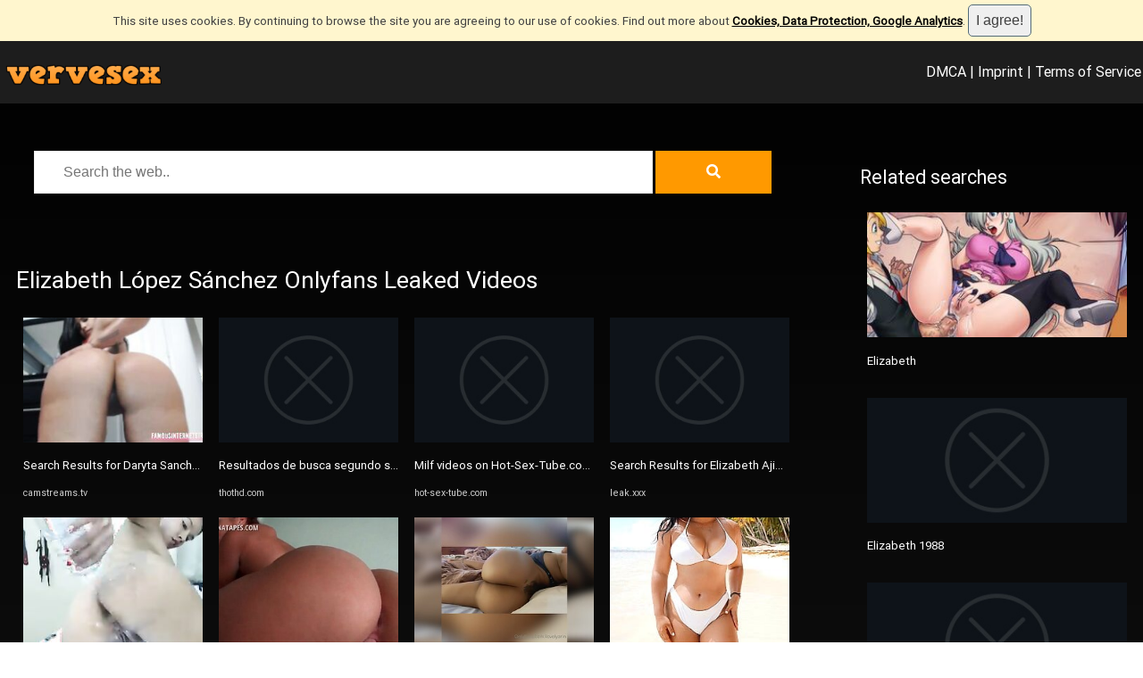

--- FILE ---
content_type: text/html; charset=utf-8
request_url: https://www.vervesex.com/tags/5539044/elizabeth-l%C3%B3pez-s%C3%A1nchez-onlyfans-leaked-videos
body_size: 78281
content:



<!DOCTYPE HTML>
<html>
<head>

<meta http-equiv="Content-Type" content="text/html; charset=utf-8" />
<title>Elizabeth L&#243;pez S&#225;nchez Onlyfans Leaked Videos</title>
<meta name="viewport" content="width=device-width, initial-scale=1">
<meta name="description" content="Search Results for Daryta Sanchez, Search Results for Elizabeth L&#243;pez sanchez, Search Results for elizabeth eden Leaked Porn Videos - Leak.XXX, Search Results for elizabeth eden Leaked Porn Videos - Leak.XXX, Search Results for Daryta Sanchez, Resultados de busca segundo sol.sanchez">
<meta name="title" content="Elizabeth L&#243;pez S&#225;nchez Onlyfans Leaked Videos"/>
<meta name="keywords" content="search, results, for, daryta, sanchez, search, results, for, elizabeth, l&#243;pez, sanchez, search, results, for, elizabeth, eden, leaked, porn, videos, leak, xxx, search, results, for, elizabeth, eden, leaked, porn, videos, leak, xxx, search, results, for, daryta, sanchez, resultados, de, busca, segundo, sol, sanchez" />

<meta property="og:type" content="website"/>
<meta property="og:site_name" content="vervesex.com"/>
<meta property="og:title" content="Elizabeth L&#243;pez S&#225;nchez Onlyfans Leaked Videos"/>
<meta property="og:description" content="Search Results for Daryta Sanchez, Search Results for Elizabeth L&#243;pez sanchez, Search Results for elizabeth eden Leaked Porn Videos - Leak.XXX, Search Results for elizabeth eden Leaked Porn Videos - Leak.XXX, Search Results for Daryta Sanchez, Resultados de busca segundo sol.sanchez"/>
<meta property="og:url" content="https://www.vervesex.com/tags/5539044/elizabeth-lópez-sánchez-onlyfans-leaked-videos"/>
<meta property="og:image" content="https://camstreams.tv/contents/videos_screenshots/11000/11013/320x180/1.jpg"/>

<meta name="twitter:site" content="vervesex.com"/>
<meta name="twitter:url" content="https://www.vervesex.com/tags/5539044/elizabeth-lópez-sánchez-onlyfans-leaked-videos"/>
<meta name="twitter:title" content="Elizabeth L&#243;pez S&#225;nchez Onlyfans Leaked Videos"/>
<meta name="twitter:description" content="Search Results for Daryta Sanchez, Search Results for Elizabeth L&#243;pez sanchez, Search Results for elizabeth eden Leaked Porn Videos - Leak.XXX, Search Results for elizabeth eden Leaked Porn Videos - Leak.XXX, Search Results for Daryta Sanchez, Resultados de busca segundo sol.sanchez"/>
<meta name="twitter:image" content="https://camstreams.tv/contents/videos_screenshots/11000/11013/320x180/1.jpg"/>

<link rel="stylesheet" href="/fontawesome/css/all.css" />
<meta name="theme-color" content="#202020" />
<meta name="rating" content="RTA-5042-1996-1400-1577-RTA" />
<style>

@font-face {
	    font-family: CustomFont;
	    src: url('/css/fonts/roboto.regular.ttf');
	}

@font-face {
	    font-family: CustomTitleFont;
	    src: url('/css/fonts/ChristmasWish-Calligraphy.otf');
	}

html,body {
	font-family:CustomFont, Arial, Verdana;
	font-size:10pt;
	color:#ffffff;
	margin:0;
	padding:0;
	background:linear-gradient(180deg, rgba(0,0,0,1) 0%, rgba(29,29,29,1) 52%, rgba(96,96,96,1) 100%);;
	
}


.searchfld {
	width:80%; 
	font-size:12pt; 
	height:48px; 
	padding:8px;
	font-weight:normal;
	background-color:#ffffff;
	color:#000000;
	padding-left:32px;
	padding-right:32px;
	border-style:solid;
	border-width:1px;
	border-color:#efefef;
}

.searchbt {
	width:15%; 
	font-size:12pt; 
	height:48px; 
	padding:8px;
	font-weight:normal;
	background-color:#FF9900;
	border-color:#FF9900;
	color:#ffffff;
	padding-left:0px;
	padding-right:0px;
	border-style:solid;
	border-width:1px;
}

.searchbt:hover {
  	transform: scale(1.05);
	cursor:pointer;
}


textarea,input,select {
	font-family:Arial, Verdana;
	font-size:12pt;
	box-sizing:border-box;	
	color:#404040;
	font-weight:normal;
	border-style:none;
	padding:8px;
	border-style:solid; 
	border-color:#cccccc; 
	border-width:1px; 
}


.menu {
	color: #ffffff;
	background: #1d1d1d;
	font-size:12pt;
	padding:2px;
	box-sizing:border-box;
}


.menu .title-link {
	white-space: nowrap;
	vertical-align:middle;
	color: #FF9900; 
	font-family: CustomFont, Helvetica, Arial, Sans-Serif;
	font-size:32px;
	font-weight:bold;
	text-shadow: 2px 2px 2px #000000;
}

.menu .title-link img {
	height:32px;
	vertical-align:middle;
	border-style:none;
}

.menu a {
	color: #ffffff;
}

.menu-always {
	display:inline;
	line-height:64px;
}

.menu-pop {
	display:none;
	line-height:64px;
}

.menu-full {
	display:inline;
	line-height:64px;
}

.menu-pop-list {
	display:none;
	padding:8px;	
}

.menu-pop-list li {
	list-style:none;
	margin:4px;
	padding:4px;
	border-bottom-style:solid;
	border-width:1px;
	border-color:#cccccc;
	text-align:center;
}	

.menu-pop-list li a {
	color:#ffffff;
}

.menu-pop-list li a:hover {
	color:#ffffff;
	background-color:orange;
}

.container {	
	margin-left:auto;
	margin-right:auto;
	margin-top:10px;
	width:100%;
	max-width:1400px;
	background-color:transparent;
	padding:10px;
	overflow-x:hidden;
	box-sizing:border-box;
	min-height:200px;
}

.blur {
	filter:blur(4px);
    	-o-filter:blur(4px);
    	-ms-filter:blur(4px);
    	-moz-filter:blur(4px);
    	-webkit-filter:blur(4px);
}

.splitter-left {
	width:70%; 
	float:left;	
	overflow:hidden;
	box-sizing:border-box;
	padding:8px;
}

.splitter-right {
	width:25%; 
	float:right;
	overflow:hidden;
	box-sizing:border-box;
	padding:8px;
}

iframe {
	width:100%;
	height:420px;	
}

img {
	border-style:none;
	object-fit: cover;
}

.clearfix {
	clear:both;
	height:16px;
}

a {
	text-decoration:none;
	color:#ffffff;
}

a:hover {
	text-decoration:none;
}

.link {
	color: #CCCCCC;
	font-size:8pt;
	white-space: nowrap; 
	overflow: hidden;
	width:100%;
	text-overflow: ellipsis; 	
}

.gallery {
	-moz-column-count: 4;
  	-webkit-column-count: 4;
  	column-count: 4;

	-webkit-column-gap: 10px;
	-moz-column-gap: 10px;
	column-gap: 10px;
}

.gallery1 {
	-moz-column-count: 1;
  	-webkit-column-count: 1;
  	column-count: 1;

	-webkit-column-gap: 10px;
	-moz-column-gap: 10px;
	column-gap: 10px;
}

.gallery2 {
	-moz-column-count: 2;
  	-webkit-column-count: 2;
  	column-count: 2;

	-webkit-column-gap: 10px;
	-moz-column-gap: 10px;
	column-gap: 10px;
}


.imgbox {
	width:100%;
	overflow:hidden;
	margin:4px;
	padding:4px;
	break-inside:avoid-column; 
	box-sizing:border-box; 
	background-color:transparent;
	display:inline-block;
	position:relative;
	transition: all 2s linear;
	border-color:#efefef;
	border-style:none;
	border-width:1px;
}

.imgbox:hover > p {
	display:inline-block;
}

.imgbox:hover {
	background-color:#cccccc;
}

.imgbox h3 {
	color:#ffffff;
	font-size:10pt;
	font-weight:normal;
	white-space: nowrap;
	overflow: hidden;
	text-overflow: ellipsis;
}

.imgbox p {
	position:absolute;
	left:0px;
	bottom:-10px;
	color:#808080;
	background-color:#ffffff;
	padding:4px;	
	width:100%;
	overflow:hidden;
	display:none;
	box-sizing:border-box;
	pointer-events: none;
	border-style:solid;
	border-color:#909090;
	border-width:1px;
	border-radius:4px;
	font-size:10pt;
}

.imgbox .centered {
	text-align:center;	
}

.imgbox .image {
	width:100%;
	height:140px;	
	border-radius:0px;
	object-fit:cover;
	background-color:#404040;
}

.imgbox .icon {
	width:16px;
	height:16px;
}

.imgbox .datetime {
	font-family:Arial;
	font-size:8pt;
	color:#cccccc;
}

.share {
	width:24px!important; 
	height:24px!important; 
	object-fit:contain!important; 
	min-height:24px!important; 
	min-width:24px!important;
	background-color:transparent!important;
}

.tagbox { 
	white-space: nowrap;  
	overflow: hidden;  
	text-overflow: ellipsis; 
	width:100%; 
	height:22px; 
	margin-top:8px; 
}

.tagbox ul { 
	list-style-type: none; 
	margin: 0; 
	padding: 0; 
	display:inline; 
}

.tagbox ul li { 
	float:left; 
	margin-right:8px; 
	font-size:8px; 
}

.keyword {
	display:inline-block;
	margin-right:4px;
	margin-bottom:2px;
	padding-left:2px;
	padding-right:2px;
	padding-top:0;
	padding-bottom:0;
	background-color:#efefef;
	border-radius:2px;
}

.keyword a {
	color:#AAAAAA;
	font-size:6pt;
}


h1,h2,h3,h4,h5 {
	color:#ffffff;
	font-weight:normal;
}

h1 {
	font-size:20pt;	
}

h2 {
	font-size:16pt;
}

ul {
	list-style-type: none;
	padding:0;
	margin:0;
}

ul li a {
	color:#ffffff;
}

.blog-tag {
	float:left;
	margin:4px;
	padding:4px;
	border-style:none;
	border-radius:0px;
	background-color:#aaaaaa;	
}

.blog-tag a {
	color:#ffffff;
	font-size:12pt;
}


.fld {
	margin-bottom:16px;
}

.hint {
	font-style:italic;
	color:#cccccc;
}

.err {
	font-style:italic;
	color:white;	
	background-color:red;
	border-radius:4px;
	display:inline-block;
}

.succ {
	font-style:italic;
	color:white;	
	background-color:green;
	border-radius:4px;
	display:inline-block;
}

.busy {
	transform: translate(-50%, -50%);
	position:fixed;
	left:50%;
	top:50%;
	z-index:9999;
	display:none;
}

.linkbutton {
	color:#ffffff!important;
	font-family:sans-serif;
	font-size:14pt;	
	font-weight:bold;
	padding:10px;
	border-radius:6px;
	box-sizing:border-box;
	display: inline-block;	
	text-transform: uppercase;
	text-align:center;
	padding-left:32px;
	padding-right:32px;
	background: #FF9900;
	transition: transform .5s;
}

.linkbutton:hover {
  	transform: scale(1.05);
	cursor:pointer;
}


.linkbutton-small {
	color:#ffffff!important;
	font-family:sans-serif;
	font-size:10pt;	
	font-weight:bold;
	border-radius:6px;
	box-sizing:border-box;
	display: inline-block;	
	text-transform: uppercase;
	text-align:center;
	padding-left:16px;
	padding-right:16px;
	padding-top:0px;
	padding-bottom:0px;
	background-color: #EE145B;
	transition: transform .5s;
	line-height:32px;
	margin-left:4px;
	margin-right:4px;
}

.linkbutton-small:hover {
  	transform: scale(1.05);
	background-color:#FF305B;
	cursor:pointer;
}

.tabbutton {
	color:#404040; 
	padding:4px; 
	background-color:#efefef; 
	border-style:solid; 
	border-width:1px; 
	border-color:#cccccc; 
	display:inline-block;
	box-sizing:border-box;	
	transition: transform .5s;
	padding-left:10px;
	padding-right:10px;
	border-top-left-radius:4px;
	border-top-right-radius:4px;	
}

.hrule {
	border-bottom-style:solid;
	border-width:1px;
	border-color:#404040;
	width:100%;
	margin-bottom:10px;
	clear:both;
}

.suggestions {	
	font-size:14px;
	font-weight:normal;
}

.suggestions a {
	display:inline-block;
	margin-bottom:10px;
	color:#ffffff;
	margin-right:10px;
}

.suggestions a:hover {
	background-color:#efefef;
	border-radius:4px;
}

.more {
	background-color:#F3782B;
	width:32px;
	height:32px;
	border-radius:100%;
	color:white;
	float:right;
	text-align:center;
	line-height:32px;
	cursor:pointer;
	font-size:32px;
}

.more:before {
	content: "+";
}

.more:hover {
  	transform: scale(1.1);
	background-color:#F3782B;
}

.round-image {
	width:140px;
	height:140px;
	border-radius:100%;
	object-fit: cover;
}

.user-interact-box {
	width:100%;
	font-size:14pt;
	text-align:center;
}

.user-interact-box a, .user-interact-box span {
	color:#cccccc;
}

.user-interact-box i {
	margin-left:16px;
	margin-right:16px;
}

.slider-img {
   width:100%;
   min-height:240px;
}

.honey {
	opacity:0;
	position:absolute;
	left:0;
	top:0;
	width:0;
	height:0;
	z-index:-1;
}

.favicon {
	width:16px;
	height:16px;
}

@media only screen and (max-width: 1200px) {

		.gallery {
			-moz-column-count: 3;
		  	-webkit-column-count: 3;
		  	column-count: 3;
		}

		iframe {
			height:640px;
		}
}


@media only screen and (max-width: 800px) {

		.splitter-left {
			width:100%;
			float:none;
			margin:0px;
		}
		.splitter-right {
			width:100%;	
			float:none;
			margin:0px;
		}

		.container {
			margin-left:0px;
			margin-right:0px;
			width:100%;	
		}

		.menu-pop {
			display:inline;
		}		

		.menu-full {
			display:none;
		}

		iframe {
			height:360px;
		}
		
		.gallery {
			-moz-column-count: 2;
		  	-webkit-column-count: 2;
		  	column-count: 2;
		}

}



@media only screen and (max-width: 480px) {
		.gallery {
			-moz-column-count: 2;
		  	-webkit-column-count: 2;
		  	column-count: 2;
		}

		iframe {
			height:200px;
		}

		.suggestions {
			display:none;
		}	

}


.container,.sidebar {
	box-sizing:border-box;
}


.text3d { 
  font-size: 32pt;
  animation: textshadow 8s infinite alternate;
  color:#606060; 
}

@keyframes textshadow {
	0%   { text-shadow: 1px 1px 0px #333 }
	10%   { text-shadow: 3px 3px 2px #333 }
	20%  { text-shadow: 9px 10px 6px #999 }
	40%  { text-shadow: 10px 15px 6px #ccc }
	60%  { text-shadow: 0px 10px 4px #ccc }
	80%  { text-shadow: -10px 8px 3px #ccc }
	100%  { text-shadow: 1px 5px 1px #eee }
}

table.gsc-branding { display: none!important; }
div.gcsc-branding { display: flex!important; }
div.gcsc-find-more-on-google-root { display: none!important; }
div.gcsc-more-maybe-branding-root { display: none!important; }
div.gsc-result-info { display: none!important; }
div.gsc-orderby { display: none!important; }
div.gsc-cursor-page { border-style:solid!important; border-width:1px!important; color:#AAAAAA!important; background-color:transparent!important; border-color:#AAAAAA!important; padding:4px!important; padding-left:20px!important; padding-right:20px!important;}
div.gsc-control-cse { background-color:transparent!important; color:#AAAAAA!important; border-style:none!important; }
div.gsc-result { background-color:transparent!important; color:#AAAAAA!important; border-style:none!important; }
div.gsc-webResult { background-color:transparent!important; color:#AAAAAA!important; border-style:none!important; }
div.gsc-above-wrapper-area { border-color:#AAAAAA!important; }
div.gsc-cursor-box { border-color:#AAAAAA!important; color:#AAAAAA!important; }
div.gsc-cursor { color:#AAAAAA!important; }
div.gs-spelling { display:none; }

</style>



</head>
<body>

<div id="fb-root"></div>
<script async defer crossorigin="anonymous" src="https://connect.facebook.net/de_DE/sdk.js#xfbml=1&version=v12.0"></script>



<div class="menu">
	<div style="float:left; margin-right:32px;">
		<div class="menu-always">	
			<a href="/" class="title-link"><img src="/images/logos/VERVESEX.png"/></a>
		</div>
	</div>
	<div style="float:left;">
		<div class="menu-full">
		</div>
	</div>	
	<div style="float:right;">	
		<div class="menu-full">	
			<a data-nopopup href="/dmca-complaint.aspx" style="color:white;">DMCA</a> |
			<a data-nopopup href="/imprint.aspx">Imprint</a> |
			<a data-nopopup href="/terms.aspx">Terms of Service</a>
		</div>
	
		<div class="menu-pop">
			<a data-nopopup href="Javascript:void(0);" onclick="toggleMenu();" title="Open Menu"><span style="font-size:32px;">☰</span></a>	
		</div>	
	</div>
	<div style="clear:both;"></div>	
	
	<div id="pop-list" class="menu-pop-list">
		<ul>	
			<li><a data-nopopup href="/dmca-complaint.aspx">DMCA takedown request</a></li>		
			<li><a data-nopopup href="/imprint.aspx">Imprint</a></li>
			<li><a data-nopopup href="/terms.aspx">Terms of Service</a></li>
		</ul>	
	</div>
</div>
<div style="clear:both;"></div>



<script id="aclib" type="text/javascript" src="//acscdn.com/script/aclib.js"></script>

<div style="margin-top:8px; text-align:center;">
				
	<div id="desktop_banner" style="display:inline-block;">
    			<script type="text/javascript">
        			aclib.runBanner({
            			zoneId: '10089950',
        			});
    			</script>
	</div>	

	<div id="mobile_banner" style="display:inline-block;">
    			<script type="text/javascript">
        			aclib.runBanner({
            			zoneId: '10090026',
        			});
    			</script>
	</div>	

	<script>
		if (window.innerWidth < 400)
			document.getElementById("desktop_banner").style.display = "none";
		else
			document.getElementById("mobile_banner").style.display = "none";
	</script>			
</div>

<script type="text/javascript">
    aclib.runVideoSlider({
        zoneId: '9713062',
    });
</script>



<script type='text/javascript' src='https://platform-api.sharethis.com/js/sharethis.js#property=690e35fc511df5107a422cba&product=sop' async='async'></script>


<div class="container">
		<div class="splitter-left">	

				<div style="text-align:center;">	
					<form method="get" onsubmit="return search();">
						<input type="text" required placeholder="Search the web.." value="" id="q" name="q" class="searchfld"/>
						<button type="submit" class="searchbt"><i class="fa fa-search"></i></button>
					</form>
				</div>
				<div class="clearfix" style="margin-bottom:64px;"></div>	

				<h1>Elizabeth L&#243;pez S&#225;nchez Onlyfans Leaked Videos</h1>

				<div id="searchresults" class="gallery">
					<div class='imgbox'>
<a rel='nofollow' href='Javascript:void(0);' data-href='aHR0cHMlM2ElMmYlMmZjYW1zdHJlYW1zLnR2JTJmc2VhcmNoJTJmRGFyeXRhLVNhbmNoZXolMmY=' title='Search Results for Daryta Sanchez'>
   <img class='image lazy' src='/images/no-photo.jpg' alt='Search Results for Daryta Sanchez' data-src='aHR0cHMlM2ElMmYlMmZjYW1zdHJlYW1zLnR2JTJmY29udGVudHMlMmZ2aWRlb3Nfc2NyZWVuc2hvdHMlMmYxMTAwMCUyZjExMDEzJTJmMzIweDE4MCUyZjEuanBn'/>
</a>
<h3>
   <a rel='nofollow' href='Javascript:void(0);' data-href='aHR0cHMlM2ElMmYlMmZjYW1zdHJlYW1zLnR2JTJmc2VhcmNoJTJmRGFyeXRhLVNhbmNoZXolMmY=' title='Search Results for Daryta Sanchez'>Search Results for Daryta Sanchez</a>
</h3>
<img class='icon' src='https://camstreams.tv/favicon.ico' onerror='this.style.display="none";'/> <span class='link'>camstreams.tv</span> 
<p>Search Results for Daryta Sanchez</p>
</div>
						
						<div class='imgbox'>
<a rel='nofollow' href='Javascript:void(0);' data-href='aHR0cHMlM2ElMmYlMmZjYW1zdHJlYW1zLnR2JTJmc2VhcmNoJTJmRWxpemFiZXRoLUwlMjVDMyUyNUIzcGV6LXNhbmNoZXolMmY=' title='Search Results for Elizabeth L&#243;pez sanchez'>
   <img class='image lazy' src='/images/no-photo.jpg' alt='Search Results for Elizabeth L&#243;pez sanchez' data-src='aHR0cHMlM2ElMmYlMmZjYW1zdHJlYW1zLnR2JTJmY29udGVudHMlMmZ2aWRlb3Nfc2NyZWVuc2hvdHMlMmY4MjAwMCUyZjgyMTc5JTJmMzIweDE4MCUyZjEuanBn'/>
</a>
<h3>
   <a rel='nofollow' href='Javascript:void(0);' data-href='aHR0cHMlM2ElMmYlMmZjYW1zdHJlYW1zLnR2JTJmc2VhcmNoJTJmRWxpemFiZXRoLUwlMjVDMyUyNUIzcGV6LXNhbmNoZXolMmY=' title='Search Results for Elizabeth L&#243;pez sanchez'>Search Results for Elizabeth L&#243;pez sanchez</a>
</h3>
<img class='icon' src='https://camstreams.tv/favicon.ico' onerror='this.style.display="none";'/> <span class='link'>camstreams.tv</span> 
<p>Search Results for Elizabeth L&#243;pez sanchez</p>
</div>
						
						<div class='imgbox'>
<a rel='nofollow' href='Javascript:void(0);' data-href='aHR0cHMlM2ElMmYlMmZsZWFrLnh4eCUyZnNlYXJjaCUyZmVsaXphYmV0aC1lZGVuJTJm' title='Search Results for elizabeth eden Leaked Porn Videos - Leak.XXX'>
   <img class='image lazy' src='/images/no-photo.jpg' alt='Search Results for elizabeth eden Leaked Porn Videos - Leak.XXX' data-src='aHR0cHMlM2ElMmYlMmZsZWFrLnh4eCUyZmNvbnRlbnRzJTJmdmlkZW9zX3NjcmVlbnNob3RzJTJmMTM4NDMwMDAlMmYxMzg0MzYzNyUyZjMzNngxODklMmYyLmpwZw=='/>
</a>
<h3>
   <a rel='nofollow' href='Javascript:void(0);' data-href='aHR0cHMlM2ElMmYlMmZsZWFrLnh4eCUyZnNlYXJjaCUyZmVsaXphYmV0aC1lZGVuJTJm' title='Search Results for elizabeth eden Leaked Porn Videos - Leak.XXX'>Search Results for elizabeth eden Leaked Porn Videos - Leak.XXX</a>
</h3>
<img class='icon' src='https://leak.xxx/favicon.ico' onerror='this.style.display="none";'/> <span class='link'>leak.xxx</span> 
<p>Search Results for elizabeth eden Leaked Porn Videos - Leak.XXX</p>
</div>
						
						<div class='imgbox'>
<a rel='nofollow' href='Javascript:void(0);' data-href='aHR0cHMlM2ElMmYlMmZsZWFrLnh4eCUyZnNlYXJjaCUyZmVsaXphYmV0aC1lZGVuJTJm' title='Search Results for elizabeth eden Leaked Porn Videos - Leak.XXX'>
   <img class='image lazy' src='/images/no-photo.jpg' alt='Search Results for elizabeth eden Leaked Porn Videos - Leak.XXX' data-src='aHR0cHMlM2ElMmYlMmZsZWFrLnh4eCUyZmNvbnRlbnRzJTJmdmlkZW9zX3NjcmVlbnNob3RzJTJmMjQwMDAlMmYyNDg4NyUyZjMzNngxODklMmYyLmpwZw=='/>
</a>
<h3>
   <a rel='nofollow' href='Javascript:void(0);' data-href='aHR0cHMlM2ElMmYlMmZsZWFrLnh4eCUyZnNlYXJjaCUyZmVsaXphYmV0aC1lZGVuJTJm' title='Search Results for elizabeth eden Leaked Porn Videos - Leak.XXX'>Search Results for elizabeth eden Leaked Porn Videos - Leak.XXX</a>
</h3>
<img class='icon' src='https://leak.xxx/favicon.ico' onerror='this.style.display="none";'/> <span class='link'>leak.xxx</span> 
<p>Search Results for elizabeth eden Leaked Porn Videos - Leak.XXX</p>
</div>
						
						<div class='imgbox'>
<a rel='nofollow' href='Javascript:void(0);' data-href='aHR0cHMlM2ElMmYlMmZjYW1zdHJlYW1zLnR2JTJmc2VhcmNoJTJmRGFyeXRhLVNhbmNoZXolMmY=' title='Search Results for Daryta Sanchez'>
   <img class='image lazy' src='/images/no-photo.jpg' alt='Search Results for Daryta Sanchez' data-src='aHR0cHMlM2ElMmYlMmZjYW1zdHJlYW1zLnR2JTJmY29udGVudHMlMmZ2aWRlb3Nfc2NyZWVuc2hvdHMlMmYyMDkwMDAlMmYyMDk4MzYlMmYzMjB4MTgwJTJmMS5qcGc='/>
</a>
<h3>
   <a rel='nofollow' href='Javascript:void(0);' data-href='aHR0cHMlM2ElMmYlMmZjYW1zdHJlYW1zLnR2JTJmc2VhcmNoJTJmRGFyeXRhLVNhbmNoZXolMmY=' title='Search Results for Daryta Sanchez'>Search Results for Daryta Sanchez</a>
</h3>
<img class='icon' src='https://camstreams.tv/favicon.ico' onerror='this.style.display="none";'/> <span class='link'>camstreams.tv</span> 
<p>Search Results for Daryta Sanchez</p>
</div>
						
						<div class='imgbox'>
<a rel='nofollow' href='Javascript:void(0);' data-href='aHR0cHMlM2ElMmYlMmZ0aG90aGQuY29tJTJmcHQlMmZzZWFyY2glMmZzb2wuc2FuY2hleiUyZg==' title='Resultados de busca segundo sol.sanchez'>
   <img class='image lazy' src='/images/no-photo.jpg' alt='Resultados de busca segundo sol.sanchez' data-src='aHR0cHMlM2ElMmYlMmZ0aG90aGQuY29tJTJmY29udGVudHMlMmZ2aWRlb3Nfc2NyZWVuc2hvdHMlMmYxNDQwMDAlMmYxNDQ2MzMlMmYzMjB4MTgwJTJmMi5qcGc='/>
</a>
<h3>
   <a rel='nofollow' href='Javascript:void(0);' data-href='aHR0cHMlM2ElMmYlMmZ0aG90aGQuY29tJTJmcHQlMmZzZWFyY2glMmZzb2wuc2FuY2hleiUyZg==' title='Resultados de busca segundo sol.sanchez'>Resultados de busca segundo sol.sanchez</a>
</h3>
<img class='icon' src='https://thothd.com/favicon.ico' onerror='this.style.display="none";'/> <span class='link'>thothd.com</span> 
<p>Resultados de busca segundo sol.sanchez</p>
</div>
						
						<div class='imgbox'>
<a rel='nofollow' href='Javascript:void(0);' data-href='aHR0cHMlM2ElMmYlMmZ3d3cueHZpZGVvcy5jb20lMmZ2aWRlbzE2NjE3MzU3JTJmc3BsZW5kaWRfbGF0aW5hX2N1dGllX2dldHNfZG91YmxlX3BsZWFzZWRfaW5fcG92X3N0eWxl' title='Splendid latina cutie gets double pleased in POV style - XVIDEOS.COM'>
   <img class='image lazy' src='/images/no-photo.jpg' alt='Splendid latina cutie gets double pleased in POV style - XVIDEOS.COM' data-src='[base64]'/>
</a>
<h3>
   <a rel='nofollow' href='Javascript:void(0);' data-href='aHR0cHMlM2ElMmYlMmZ3d3cueHZpZGVvcy5jb20lMmZ2aWRlbzE2NjE3MzU3JTJmc3BsZW5kaWRfbGF0aW5hX2N1dGllX2dldHNfZG91YmxlX3BsZWFzZWRfaW5fcG92X3N0eWxl' title='Splendid latina cutie gets double pleased in POV style - XVIDEOS.COM'>Splendid latina cutie gets double pleased in POV style - XVIDEOS.COM</a>
</h3>
<img class='icon' src='https://www.xvideos.com/favicon.ico' onerror='this.style.display="none";'/> <span class='link'>www.xvideos.com</span> 
<p>Splendid latina cutie gets double pleased in POV style - XVIDEOS.COM</p>
</div>
						
						<div class='imgbox'>
<a rel='nofollow' href='Javascript:void(0);' data-href='aHR0cHMlM2ElMmYlMmZsZWFrLnh4eCUyZnNlYXJjaCUyZkFudG9uaWEtc2FuY2hleiUyZg==' title='Search Results for Antonia sanchez Leaked Porn Videos - Leak.XXX'>
   <img class='image lazy' src='/images/no-photo.jpg' alt='Search Results for Antonia sanchez Leaked Porn Videos - Leak.XXX' data-src='aHR0cHMlM2ElMmYlMmZsZWFrLnh4eCUyZmNvbnRlbnRzJTJmdmlkZW9zX3NjcmVlbnNob3RzJTJmMTM4MzIwMDAlMmYxMzgzMjczNyUyZjMzNngxODklMmYyLmpwZw=='/>
</a>
<h3>
   <a rel='nofollow' href='Javascript:void(0);' data-href='aHR0cHMlM2ElMmYlMmZsZWFrLnh4eCUyZnNlYXJjaCUyZkFudG9uaWEtc2FuY2hleiUyZg==' title='Search Results for Antonia sanchez Leaked Porn Videos - Leak.XXX'>Search Results for Antonia sanchez Leaked Porn Videos - Leak.XXX</a>
</h3>
<img class='icon' src='https://leak.xxx/favicon.ico' onerror='this.style.display="none";'/> <span class='link'>leak.xxx</span> 
<p>Search Results for Antonia sanchez Leaked Porn Videos - Leak.XXX</p>
</div>
						
						<div class='imgbox'>
<a rel='nofollow' href='Javascript:void(0);' data-href='aHR0cHMlM2ElMmYlMmZsZWFrLnh4eCUyZnNlYXJjaCUyZkVsaXphYmV0aC1Mb3BleiUyZg==' title='Search Results for Elizabeth Lopez Leaked Porn Videos - Leak.XXX'>
   <img class='image lazy' src='/images/no-photo.jpg' alt='Search Results for Elizabeth Lopez Leaked Porn Videos - Leak.XXX' data-src='aHR0cHMlM2ElMmYlMmZsZWFrLnh4eCUyZmNvbnRlbnRzJTJmdmlkZW9zX3NjcmVlbnNob3RzJTJmMzgwMDAlMmYzODQ0MCUyZjMzNngxODklMmYyLmpwZw=='/>
</a>
<h3>
   <a rel='nofollow' href='Javascript:void(0);' data-href='aHR0cHMlM2ElMmYlMmZsZWFrLnh4eCUyZnNlYXJjaCUyZkVsaXphYmV0aC1Mb3BleiUyZg==' title='Search Results for Elizabeth Lopez Leaked Porn Videos - Leak.XXX'>Search Results for Elizabeth Lopez Leaked Porn Videos - Leak.XXX</a>
</h3>
<img class='icon' src='https://leak.xxx/favicon.ico' onerror='this.style.display="none";'/> <span class='link'>leak.xxx</span> 
<p>Search Results for Elizabeth Lopez Leaked Porn Videos - Leak.XXX</p>
</div>
						
						<div class='imgbox'>
<a rel='nofollow' href='Javascript:void(0);' data-href='aHR0cHMlM2ElMmYlMmZjYW1zdHJlYW1zLnR2JTJmc2VhcmNoJTJmRGFyeXRhLVNhbmNoZXolMmY=' title='Search Results for Daryta Sanchez'>
   <img class='image lazy' src='/images/no-photo.jpg' alt='Search Results for Daryta Sanchez' data-src='aHR0cHMlM2ElMmYlMmZjYW1zdHJlYW1zLnR2JTJmY29udGVudHMlMmZ2aWRlb3Nfc2NyZWVuc2hvdHMlMmY3MDQwMDAlMmY3MDQ4MTclMmYzMjB4MTgwJTJmMS5qcGc='/>
</a>
<h3>
   <a rel='nofollow' href='Javascript:void(0);' data-href='aHR0cHMlM2ElMmYlMmZjYW1zdHJlYW1zLnR2JTJmc2VhcmNoJTJmRGFyeXRhLVNhbmNoZXolMmY=' title='Search Results for Daryta Sanchez'>Search Results for Daryta Sanchez</a>
</h3>
<img class='icon' src='https://camstreams.tv/favicon.ico' onerror='this.style.display="none";'/> <span class='link'>camstreams.tv</span> 
<p>Search Results for Daryta Sanchez</p>
</div>
						
						<div class='imgbox'>
<a rel='nofollow' href='Javascript:void(0);' data-href='aHR0cHMlM2ElMmYlMmZob3Qtc2V4LXR1YmUuY29tJTJmY2F0ZWdvcmllcyUyZm1pbGYlMmYyMDcuaHRtbA==' title='Milf videos on Hot-Sex-Tube.com - Free porn videos, XXX porn ...'>
   <img class='image lazy' src='/images/no-photo.jpg' alt='Milf videos on Hot-Sex-Tube.com - Free porn videos, XXX porn ...' data-src='aHR0cHMlM2ElMmYlMmZ0bi5ob3Qtc2V4LXR1YmUuY29tJTJmMGYlMmZkYiUyZjBmZGJmYTFjLmpwZw=='/>
</a>
<h3>
   <a rel='nofollow' href='Javascript:void(0);' data-href='aHR0cHMlM2ElMmYlMmZob3Qtc2V4LXR1YmUuY29tJTJmY2F0ZWdvcmllcyUyZm1pbGYlMmYyMDcuaHRtbA==' title='Milf videos on Hot-Sex-Tube.com - Free porn videos, XXX porn ...'>Milf videos on Hot-Sex-Tube.com - Free porn videos, XXX porn ...</a>
</h3>
<img class='icon' src='https://hot-sex-tube.com/favicon.ico' onerror='this.style.display="none";'/> <span class='link'>hot-sex-tube.com</span> 
<p>Milf videos on Hot-Sex-Tube.com - Free porn videos, XXX porn ...</p>
</div>
						
						<div class='imgbox'>
<a rel='nofollow' href='Javascript:void(0);' data-href='aHR0cHMlM2ElMmYlMmZ3d3cuY2FtYnJvLnR2JTJmc2VhcmNoJTJmTmlyYS1TYW5jaGV6JTJm' title='Nira Sanchez | Webcam Porn Videos &amp; MFC, Chaturbate Camwhores'>
   <img class='image lazy' src='/images/no-photo.jpg' alt='Nira Sanchez | Webcam Porn Videos &amp; MFC, Chaturbate Camwhores' data-src='aHR0cHMlM2ElMmYlMmZ3d3cuY2FtYnJvLnR2JTJmY29udGVudHMlMmZ2aWRlb3Nfc2NyZWVuc2hvdHMlMmYyODkwMDAlMmYyODk0MTUlMmYzNTJ4MTk4JTJmMy5qcGc='/>
</a>
<h3>
   <a rel='nofollow' href='Javascript:void(0);' data-href='aHR0cHMlM2ElMmYlMmZ3d3cuY2FtYnJvLnR2JTJmc2VhcmNoJTJmTmlyYS1TYW5jaGV6JTJm' title='Nira Sanchez | Webcam Porn Videos &amp; MFC, Chaturbate Camwhores'>Nira Sanchez | Webcam Porn Videos &amp; MFC, Chaturbate Camwhores</a>
</h3>
<img class='icon' src='https://www.cambro.tv/favicon.ico' onerror='this.style.display="none";'/> <span class='link'>www.cambro.tv</span> 
<p>Nira Sanchez | Webcam Porn Videos &amp; MFC, Chaturbate Camwhores</p>
</div>
						
						<div class='imgbox'>
<a rel='nofollow' href='Javascript:void(0);' data-href='aHR0cHMlM2ElMmYlMmZjYW1zdHJlYW1zLnR2JTJmc2VhcmNoJTJmRGFyeXRhLVNhbmNoZXolMmY=' title='Search Results for Daryta Sanchez'>
   <img class='image lazy' src='/images/no-photo.jpg' alt='Search Results for Daryta Sanchez' data-src='aHR0cHMlM2ElMmYlMmZjYW1zdHJlYW1zLnR2JTJmY29udGVudHMlMmZ2aWRlb3Nfc2NyZWVuc2hvdHMlMmY2ODYwMDAlMmY2ODY4NjYlMmYzMjB4MTgwJTJmMS5qcGc='/>
</a>
<h3>
   <a rel='nofollow' href='Javascript:void(0);' data-href='aHR0cHMlM2ElMmYlMmZjYW1zdHJlYW1zLnR2JTJmc2VhcmNoJTJmRGFyeXRhLVNhbmNoZXolMmY=' title='Search Results for Daryta Sanchez'>Search Results for Daryta Sanchez</a>
</h3>
<img class='icon' src='https://camstreams.tv/favicon.ico' onerror='this.style.display="none";'/> <span class='link'>camstreams.tv</span> 
<p>Search Results for Daryta Sanchez</p>
</div>
						
						<div class='imgbox'>
<a rel='nofollow' href='Javascript:void(0);' data-href='aHR0cHMlM2ElMmYlMmZsZWFrLnh4eCUyZnNlYXJjaCUyZkVsaXphYmV0aC1yYWJiaXQlMmY=' title='Search Results for Elizabeth rabbit Leaked Porn Videos - Leak.XXX'>
   <img class='image lazy' src='/images/no-photo.jpg' alt='Search Results for Elizabeth rabbit Leaked Porn Videos - Leak.XXX' data-src='aHR0cHMlM2ElMmYlMmZsZWFrLnh4eCUyZmNvbnRlbnRzJTJmdmlkZW9zX3NjcmVlbnNob3RzJTJmMTcwMDAlMmYxNzAzNSUyZjMzNngxODklMmYyLmpwZw=='/>
</a>
<h3>
   <a rel='nofollow' href='Javascript:void(0);' data-href='aHR0cHMlM2ElMmYlMmZsZWFrLnh4eCUyZnNlYXJjaCUyZkVsaXphYmV0aC1yYWJiaXQlMmY=' title='Search Results for Elizabeth rabbit Leaked Porn Videos - Leak.XXX'>Search Results for Elizabeth rabbit Leaked Porn Videos - Leak.XXX</a>
</h3>
<img class='icon' src='https://leak.xxx/favicon.ico' onerror='this.style.display="none";'/> <span class='link'>leak.xxx</span> 
<p>Search Results for Elizabeth rabbit Leaked Porn Videos - Leak.XXX</p>
</div>
						
						<div class='imgbox'>
<a rel='nofollow' href='Javascript:void(0);' data-href='aHR0cHMlM2ElMmYlMmZsZWFrLnh4eCUyZnNlYXJjaCUyZkVsaXphYmV0aC1Mb3BleiUyZg==' title='Search Results for Elizabeth Lopez Leaked Porn Videos - Leak.XXX'>
   <img class='image lazy' src='/images/no-photo.jpg' alt='Search Results for Elizabeth Lopez Leaked Porn Videos - Leak.XXX' data-src='aHR0cHMlM2ElMmYlMmZsZWFrLnh4eCUyZmNvbnRlbnRzJTJmdmlkZW9zX3NjcmVlbnNob3RzJTJmMjMwMDAlMmYyMzIxOCUyZjMzNngxODklMmYyLmpwZw=='/>
</a>
<h3>
   <a rel='nofollow' href='Javascript:void(0);' data-href='aHR0cHMlM2ElMmYlMmZsZWFrLnh4eCUyZnNlYXJjaCUyZkVsaXphYmV0aC1Mb3BleiUyZg==' title='Search Results for Elizabeth Lopez Leaked Porn Videos - Leak.XXX'>Search Results for Elizabeth Lopez Leaked Porn Videos - Leak.XXX</a>
</h3>
<img class='icon' src='https://leak.xxx/favicon.ico' onerror='this.style.display="none";'/> <span class='link'>leak.xxx</span> 
<p>Search Results for Elizabeth Lopez Leaked Porn Videos - Leak.XXX</p>
</div>
						
						<div class='imgbox'>
<a rel='nofollow' href='Javascript:void(0);' data-href='aHR0cHMlM2ElMmYlMmZsZWFrLnh4eCUyZnNlYXJjaCUyZkVsaXphYmV0aC1Bamlib2xhJTJm' title='Search Results for Elizabeth Ajibola Leaked Porn Videos - Leak.XXX'>
   <img class='image lazy' src='/images/no-photo.jpg' alt='Search Results for Elizabeth Ajibola Leaked Porn Videos - Leak.XXX' data-src='aHR0cHMlM2ElMmYlMmZsZWFrLnh4eCUyZmNvbnRlbnRzJTJmdmlkZW9zX3NjcmVlbnNob3RzJTJmMTYwMDAlMmYxNjAxMCUyZjMzNngxODklMmYyLmpwZw=='/>
</a>
<h3>
   <a rel='nofollow' href='Javascript:void(0);' data-href='aHR0cHMlM2ElMmYlMmZsZWFrLnh4eCUyZnNlYXJjaCUyZkVsaXphYmV0aC1Bamlib2xhJTJm' title='Search Results for Elizabeth Ajibola Leaked Porn Videos - Leak.XXX'>Search Results for Elizabeth Ajibola Leaked Porn Videos - Leak.XXX</a>
</h3>
<img class='icon' src='https://leak.xxx/favicon.ico' onerror='this.style.display="none";'/> <span class='link'>leak.xxx</span> 
<p>Search Results for Elizabeth Ajibola Leaked Porn Videos - Leak.XXX</p>
</div>
						
						<div class='imgbox'>
<a rel='nofollow' href='Javascript:void(0);' data-href='aHR0cHMlM2ElMmYlMmZ3d3cuYmFiZXBlZGlhLmNvbSUyZnRvcGJhYmVzcGVyY291bnRyeSUyZkN1YmE=' title='Top Babes in Cuba'>
   <img class='image lazy' src='/images/no-photo.jpg' alt='Top Babes in Cuba' data-src='aHR0cHMlM2ElMmYlMmZ3d3cuYmFiZXBlZGlhLmNvbSUyZnBpY3MlMmZBbmRyZWElMjUyMExvcGV6JTI1MjAoT25seWZhbnMpX3RodW1iMy5qcGc='/>
</a>
<h3>
   <a rel='nofollow' href='Javascript:void(0);' data-href='aHR0cHMlM2ElMmYlMmZ3d3cuYmFiZXBlZGlhLmNvbSUyZnRvcGJhYmVzcGVyY291bnRyeSUyZkN1YmE=' title='Top Babes in Cuba'>Top Babes in Cuba</a>
</h3>
<img class='icon' src='https://www.babepedia.com/favicon.ico' onerror='this.style.display="none";'/> <span class='link'>www.babepedia.com</span> 
<p>Top Babes in Cuba</p>
</div>
						
						<div class='imgbox'>
<a rel='nofollow' href='Javascript:void(0);' data-href='aHR0cHMlM2ElMmYlMmZsZWFrLnh4eCUyZnNlYXJjaCUyZmVsaXphYmV0aC1lZGVuJTJm' title='Search Results for elizabeth eden Leaked Porn Videos - Leak.XXX'>
   <img class='image lazy' src='/images/no-photo.jpg' alt='Search Results for elizabeth eden Leaked Porn Videos - Leak.XXX' data-src='aHR0cHMlM2ElMmYlMmZsZWFrLnh4eCUyZmNvbnRlbnRzJTJmdmlkZW9zX3NjcmVlbnNob3RzJTJmMjIwMDAlMmYyMjk0NSUyZjMzNngxODklMmYyLmpwZw=='/>
</a>
<h3>
   <a rel='nofollow' href='Javascript:void(0);' data-href='aHR0cHMlM2ElMmYlMmZsZWFrLnh4eCUyZnNlYXJjaCUyZmVsaXphYmV0aC1lZGVuJTJm' title='Search Results for elizabeth eden Leaked Porn Videos - Leak.XXX'>Search Results for elizabeth eden Leaked Porn Videos - Leak.XXX</a>
</h3>
<img class='icon' src='https://leak.xxx/favicon.ico' onerror='this.style.display="none";'/> <span class='link'>leak.xxx</span> 
<p>Search Results for elizabeth eden Leaked Porn Videos - Leak.XXX</p>
</div>
						
						<div class='imgbox'>
<a rel='nofollow' href='Javascript:void(0);' data-href='aHR0cHMlM2ElMmYlMmZsZWFrLnh4eCUyZnNlYXJjaCUyZkVsaXphYmV0aC1Bamlib2xhJTJm' title='Search Results for Elizabeth Ajibola Leaked Porn Videos - Leak.XXX'>
   <img class='image lazy' src='/images/no-photo.jpg' alt='Search Results for Elizabeth Ajibola Leaked Porn Videos - Leak.XXX' data-src='aHR0cHMlM2ElMmYlMmZsZWFrLnh4eCUyZmNvbnRlbnRzJTJmdmlkZW9zX3NjcmVlbnNob3RzJTJmMTcwMDAlMmYxNzkzNCUyZjMzNngxODklMmYyLmpwZw=='/>
</a>
<h3>
   <a rel='nofollow' href='Javascript:void(0);' data-href='aHR0cHMlM2ElMmYlMmZsZWFrLnh4eCUyZnNlYXJjaCUyZkVsaXphYmV0aC1Bamlib2xhJTJm' title='Search Results for Elizabeth Ajibola Leaked Porn Videos - Leak.XXX'>Search Results for Elizabeth Ajibola Leaked Porn Videos - Leak.XXX</a>
</h3>
<img class='icon' src='https://leak.xxx/favicon.ico' onerror='this.style.display="none";'/> <span class='link'>leak.xxx</span> 
<p>Search Results for Elizabeth Ajibola Leaked Porn Videos - Leak.XXX</p>
</div>
						
						<div class='imgbox'>
<a rel='nofollow' href='Javascript:void(0);' data-href='aHR0cHMlM2ElMmYlMmZsZWFrLnh4eCUyZnNlYXJjaCUyZkVsaXphYmV0aC1Mb3BleiUyZg==' title='Search Results for Elizabeth Lopez Leaked Porn Videos - Leak.XXX'>
   <img class='image lazy' src='/images/no-photo.jpg' alt='Search Results for Elizabeth Lopez Leaked Porn Videos - Leak.XXX' data-src='aHR0cHMlM2ElMmYlMmZsZWFrLnh4eCUyZmNvbnRlbnRzJTJmdmlkZW9zX3NjcmVlbnNob3RzJTJmMjcwMDAlMmYyNzY4MyUyZjMzNngxODklMmYyLmpwZw=='/>
</a>
<h3>
   <a rel='nofollow' href='Javascript:void(0);' data-href='aHR0cHMlM2ElMmYlMmZsZWFrLnh4eCUyZnNlYXJjaCUyZkVsaXphYmV0aC1Mb3BleiUyZg==' title='Search Results for Elizabeth Lopez Leaked Porn Videos - Leak.XXX'>Search Results for Elizabeth Lopez Leaked Porn Videos - Leak.XXX</a>
</h3>
<img class='icon' src='https://leak.xxx/favicon.ico' onerror='this.style.display="none";'/> <span class='link'>leak.xxx</span> 
<p>Search Results for Elizabeth Lopez Leaked Porn Videos - Leak.XXX</p>
</div>
						
						
				</div>
				<div class="clearfix"></div>

				<div style="text-align:center;">
					<a rel="nofollow" href="/search/elizabeth-lópez-sánchez-onlyfans-leaked-videos" class="linkbutton">View more..</a>
				</div>
				<div class="clearfix"></div>

				<div class="fb-share-button" data-href="https://www.vervesex.com/tags/5539044/elizabeth-lópez-sánchez-onlyfans-leaked-videos" data-layout="button_count" data-size="large"><a target="_blank" href="https://www.facebook.com/sharer/sharer.php?u=https%3a%2f%2fwww.vervesex.com%2ftags%2f5539044%2felizabeth-l%c3%b3pez-s%c3%a1nchez-onlyfans-leaked-videos&amp;src=sdkpreparse" class="fb-xfbml-parse-ignore">Teilen</a></div>
				<div class="clearfix"></div>

				<h2>Comments</h2>
				<div class="fb-comments" data-href="https://www.vervesex.com/tags/5539044/elizabeth-lópez-sánchez-onlyfans-leaked-videos" data-numposts="5" data-width="100%"></div>
				<div class="clearfix"></div>

				<div class="hrule"></div>
				<h2>Disclaimer</h2>
				<p>
					vervesex.com is a pics/videos search engine using <b>Google Custom Search</b>. Google Custom Search is a Javascript Google Search plugin supported by Google Inc.
					<br/>
					No image files are hosted on our server.
					<br/> 
					We only help to make it easier for visitors to find websites with images and videos.
					<br/>
					vervesex.com is not responsible for third party website content.
					<br/>
					If one of this file is your intelectual property (copyright infringement) or child pornography, illegal pornography / immature sounds, please contact us via email or submit a <a rel="nofollow" data-nopopup href="/dmca-complaint.aspx" style="text-decoration:underline;">DMCA complaint</a>.
				</p>	
		</div>
		<div class="splitter-right">
							
				<h2>Related searches</h2>
				<div class="gallery1">
					<div class='imgbox'>
     <div class='centered'><a href='/tags/4805922/elizabeth'><img class='image lazy' src='/images/no-photo.jpg' alt='Elizabeth' data-src='aHR0cHMlM2ElMmYlMmZjYXJ0b29ucG9ybi5wcm8lMmZjb250ZW50cyUyZm1vZGVscyUyZjE4MCUyZnMyX0VsaXphYmV0aCUyNTIwTGlvbmVzX2hlbnRhaS5qcGc='/></a></div>
     <h3><a href='/tags/4805922/elizabeth'>Elizabeth</a></h3>
</div>
<div class='imgbox'>
     <div class='centered'><a href='/tags/5449914/elizabeth-1988'><img class='image lazy' src='/images/no-photo.jpg' alt='Elizabeth 1988' data-src='aHR0cHMlM2ElMmYlMmZ0bi50cG9ybi54eHglMmZtZWRpYSUyZnRuJTJmMTcwMDI3MjVfNC5qcGc='/></a></div>
     <h3><a href='/tags/5449914/elizabeth-1988'>Elizabeth 1988</a></h3>
</div>
<div class='imgbox'>
     <div class='centered'><a href='/tags/5347781/elizabeth-3d'><img class='image lazy' src='/images/no-photo.jpg' alt='Elizabeth 3d' data-src='aHR0cHMlM2ElMmYlMmZ4YW5pbXUuY29tJTJmc3RvcmFnZSUyZjIwMjAlMmYwNyUyZjNkLWJpb3Nob2NrLWluZmluaXRlLWVsaXphYmV0aC0xLmpwZw=='/></a></div>
     <h3><a href='/tags/5347781/elizabeth-3d'>Elizabeth 3d</a></h3>
</div>
<div class='imgbox'>
     <div class='centered'><a href='/tags/4850603/elizabeth-88'><img class='image lazy' src='/images/no-photo.jpg' alt='Elizabeth 88' data-src='aHR0cHMlM2ElMmYlMmZjZG4yLm5zZncueHh4JTJmdXBsb2FkczglMmZ0aHVtYm5haWxzJTJmNiUyZjYwOCUyZmhhcmRjb3JlLTg4LTc2bE00SS5qcGc='/></a></div>
     <h3><a href='/tags/4850603/elizabeth-88'>Elizabeth 88</a></h3>
</div>
<div class='imgbox'>
     <div class='centered'><a href='/tags/5156464/elizabeth-88-lactating'><img class='image lazy' src='/images/no-photo.jpg' alt='Elizabeth 88 Lactating' data-src='aHR0cHMlM2ElMmYlMmZ3d3cuY2FtYnJvLnR2JTJmY29udGVudHMlMmZ2aWRlb3Nfc2NyZWVuc2hvdHMlMmYxODQwMDAlMmYxODQzODMlMmYzNTJ4MTk4JTJmNC5qcGc='/></a></div>
     <h3><a href='/tags/5156464/elizabeth-88-lactating'>Elizabeth 88 Lactating</a></h3>
</div>
<div class='imgbox'>
     <div class='centered'><a href='/tags/5017038/elizabeth-88-xox'><img class='image lazy' src='/images/no-photo.jpg' alt='Elizabeth 88 Xox' data-src='aHR0cHMlM2ElMmYlMmZjZG4uY2hlcnJ5bnVkZXMuY29tJTJmdXBkYXRldGh1bWJzJTJmc3RlbGxhODguanBn'/></a></div>
     <h3><a href='/tags/5017038/elizabeth-88-xox'>Elizabeth 88 Xox</a></h3>
</div>
<div class='imgbox'>
     <div class='centered'><a href='/tags/5029624/elizabeth-88-xox-masturbate-video'><img class='image lazy' src='/images/no-photo.jpg' alt='Elizabeth 88 Xox Masturbate Video' data-src='aHR0cHMlM2ElMmYlMmZpbWcyLnRuYWZsaXguY29tJTJmYTE2JTNhOHE4MHczMDAlMmZ0aHVtYnMlMmZjZCUyZjNfMzkzODg0OGwuanBn'/></a></div>
     <h3><a href='/tags/5029624/elizabeth-88-xox-masturbate-video'>Elizabeth 88 Xox Masturbate Video</a></h3>
</div>
<div class='imgbox'>
     <div class='centered'><a href='/tags/5075410/elizabeth-88-xox-only-fans-reddit'><img class='image lazy' src='/images/no-photo.jpg' alt='Elizabeth 88 Xox Only Fans Reddit' data-src='aHR0cHMlM2ElMmYlMmZkaS5waG5jZG4uY29tJTJmdmlkZW9zJTJmMjAyMTA3JTJmMTQlMmYzOTEyMTc2MDElMmZvcmlnaW5hbCUyZihtJTNkZWFmOEdnYWFhYSkobWglM2QtR284UzFZcmVEYTBXdHppKTEyLmpwZw=='/></a></div>
     <h3><a href='/tags/5075410/elizabeth-88-xox-only-fans-reddit'>Elizabeth 88 Xox Only Fans Reddit</a></h3>
</div>
<div class='imgbox'>
     <div class='centered'><a href='/tags/5196359/elizabeth-88xo'><img class='image lazy' src='/images/no-photo.jpg' alt='Elizabeth 88xo' data-src='aHR0cHMlM2ElMmYlMmZjZG4yLnBpbmtjbGlwcy5tb2JpJTJmdmlkZW9zJTJmMjAyMDA3JTJmMjElMmYzMzQ4OTIyNTIlMmZ0aHVtYnNfNTUlMmYobSUzZGVhZjhHZ2FhYWEpKG1oJTNkbWM3Y0JQQW5HSC1KMGJ5ZCkyLmpwZw=='/></a></div>
     <h3><a href='/tags/5196359/elizabeth-88xo'>Elizabeth 88xo</a></h3>
</div>
<div class='imgbox'>
     <div class='centered'><a href='/tags/5293761/elizabeth-actin'><img class='image lazy' src='/images/no-photo.jpg' alt='Elizabeth Actin' data-src='aHR0cHMlM2ElMmYlMmZjYXJ0b29ucG9ybi5wcm8lMmZjb250ZW50cyUyZm1vZGVscyUyZjE4MCUyZnMyX0VsaXphYmV0aCUyNTIwTGlvbmVzX2hlbnRhaS5qcGc='/></a></div>
     <h3><a href='/tags/5293761/elizabeth-actin'>Elizabeth Actin</a></h3>
</div>
	
				</div>														
				<div class="clearfix"></div>
				<div class="hrule"></div>

				<h2>You may also like</h2>
				<div class="gallery1">
					     <a href='https://www.pornsite123.com/tags/5539629/soley-kristin-hd-videos' title='Soley Kristin Hd Videos'>Soley Kristin Hd Videos</a>
 |      <a href='https://www.xxxhub123.com/tags/5539628/japanese-bartender-onlyfans-leaked-videos' title='Japanese Bartender Onlyfans Leaked Videos'>Japanese Bartender Onlyfans Leaked Videos</a>
 |      <a href='https://www.pornseek123.com/tags/5539627/onlybritt' title='Onlybritt'>Onlybritt</a>
 |      <a href='https://www.pornteen123.com/tags/5539626/jayfalexander-onlyfans-images' title='Jayfalexander Onlyfans Images'>Jayfalexander Onlyfans Images</a>
 |      <a href='https://www.pornseek123.com/tags/5539625/brenar18-images' title='Brenar18 Images'>Brenar18 Images</a>
 |      <a href='https://www.4fappers99.com/tags/5539624/lyly_angel87' title='Lyly_angel87'>Lyly_angel87</a>
 |      <a href='https://www.4fappers99.com/tags/5539623/adinda-mlive-unrated-videos' title='Adinda Mlive Unrated Videos'>Adinda Mlive Unrated Videos</a>
 |      <a href='https://www.vervesex.com/tags/5539622/yucelis-ferrer-yucelisferrer' title='Yucelis Ferrer Yucelisferrer'>Yucelis Ferrer Yucelisferrer</a>
 |      <a href='https://www.pornseek123.com/tags/5539621/yaya-vader-onlyfans-leaked-videos' title='Yaya Vader Onlyfans Leaked Videos'>Yaya Vader Onlyfans Leaked Videos</a>
 |      <a href='https://www.xxfind24.com/tags/5539620/yutheeka-prasad-onlyfans-leaked-videos-xxx-videos-hd-videos-hd-videos-unrated-videos' title='Yutheeka Prasad Onlyfans Leaked Videos Xxx Videos Hd Videos Hd Videos Unrated Videos'>Yutheeka Prasad Onlyfans Leaked Videos Xxx Videos Hd Videos Hd Videos Unrated Videos</a>
 |      <a href='https://www.pornseek123.com/tags/5539619/zsebibaba-szex-video-xxx-videos-onlyfans-leaked-videos-hd-videos' title='Zsebibaba Szex Video Xxx Videos Onlyfans Leaked Videos Hd Videos'>Zsebibaba Szex Video Xxx Videos Onlyfans Leaked Videos Hd Videos</a>
 |      <a href='https://www.xxlook24.com/tags/5539618/zb-porn-onlyfans-leaked-videos-xxx-videos' title='Zb Porn Onlyfans Leaked Videos Xxx Videos'>Zb Porn Onlyfans Leaked Videos Xxx Videos</a>
 |      <a href='https://www.xxfind24.com/tags/5539617/goodbro-98-hd-videos-indiyan-hd-videos' title='Goodbro 98 Hd Videos Indiyan Hd Videos'>Goodbro 98 Hd Videos Indiyan Hd Videos</a>
 |      <a href='https://www.pornsite123.com/tags/5539616/iasmina-onlyfans-leaked-videos' title='Iasmina Onlyfans Leaked Videos'>Iasmina Onlyfans Leaked Videos</a>
 |      <a href='https://www.xxxhub123.com/tags/5539615/yaa-watchara-onlyfans-leaked-videos-xxx-videos' title='Yaa Watchara Onlyfans Leaked Videos Xxx Videos'>Yaa Watchara Onlyfans Leaked Videos Xxx Videos</a>
 |      <a href='https://www.pornteen123.com/tags/5539614/strawberry_neko-onlyfans-leaked-videos' title='Strawberry_neko Onlyfans Leaked Videos'>Strawberry_neko Onlyfans Leaked Videos</a>
 |      <a href='https://www.shufflesex.com/tags/5539613/briggi-bozzo-xxx-videos-hd-videos' title='Briggi Bozzo Xxx Videos Hd Videos'>Briggi Bozzo Xxx Videos Hd Videos</a>
 |      <a href='https://www.shufflesex.com/tags/5539612/zehra-gunes-naked-images-onlyfans-leaked-videos' title='Zehra Gunes Naked Images Onlyfans Leaked Videos'>Zehra Gunes Naked Images Onlyfans Leaked Videos</a>
 |      <a href='https://www.pornsite123.com/tags/5539611/klay-kay-onlyfans-leaked-videos-xxx-videos' title='Klay Kay Onlyfans Leaked Videos Xxx Videos'>Klay Kay Onlyfans Leaked Videos Xxx Videos</a>
 |      <a href='https://www.4fappers.com/tags/5539610/neysa-alina-leaked-onlyfans-leaked-videos' title='Neysa Alina Leaked Onlyfans Leaked Videos'>Neysa Alina Leaked Onlyfans Leaked Videos</a>
 |      <a href='https://www.xxfind24.com/tags/5539609/papicchaya-xxx-videos-xxx-videos' title='Papicchaya Xxx Videos Xxx Videos'>Papicchaya Xxx Videos Xxx Videos</a>
 |      <a href='https://www.xxlook24.com/tags/5539608/laucris-onlyfans-leaked-videos-xxx-videos-onlyfans-leaked-videos' title='Laucris Onlyfans Leaked Videos Xxx Videos Onlyfans Leaked Videos'>Laucris Onlyfans Leaked Videos Xxx Videos Onlyfans Leaked Videos</a>
 |      <a href='https://www.pornseek123.com/tags/5539607/daofile-盗撮-unrated-videos' title='Daofile 盗撮 Unrated Videos'>Daofile 盗撮 Unrated Videos</a>
 |      <a href='https://www.xxlook24.com/tags/5539606/kristinaxxx-indian-xxx-videos' title='Kristinaxxx Indian Xxx Videos'>Kristinaxxx Indian Xxx Videos</a>
 |      <a href='https://www.pornseek123.com/tags/5539605/giselle-silva-punta-arenas-hd-videos' title='Giselle Silva Punta Arenas Hd Videos'>Giselle Silva Punta Arenas Hd Videos</a>
 |      <a href='https://www.xxxhub123.com/tags/5539604/pijat-mbah-maryono-sex-part-3-onlyfans-leaked-videos' title='Pijat Mbah Maryono Sex Part 3 Onlyfans Leaked Videos'>Pijat Mbah Maryono Sex Part 3 Onlyfans Leaked Videos</a>
 |      <a href='https://www.xxxbullet.com/tags/5539603/fagara-onlyfans-leaked-videos' title='Fagara Onlyfans Leaked Videos'>Fagara Onlyfans Leaked Videos</a>
 |      <a href='https://www.4fappers99.com/tags/5539602/lagranderd_oficial-onlyfans-leaked-videos-images' title='Lagranderd_oficial Onlyfans Leaked Videos Images'>Lagranderd_oficial Onlyfans Leaked Videos Images</a>
 |      <a href='https://www.vervesex.com/tags/5539601/ayushi-jaiswal-nude-images' title='Ayushi Jaiswal Nude Images'>Ayushi Jaiswal Nude Images</a>
 |      <a href='https://www.xxfind24.com/tags/5539600/jiji-fitness-onlyfans-leaked-videos' title='Jiji Fitness Onlyfans Leaked Videos'>Jiji Fitness Onlyfans Leaked Videos</a>
	
				</div>														
				<div class="clearfix"></div>
				<div class="hrule"></div>	

				<h2>Search suggestions</h2>	
				<div class="gallery1">
					<ul>
						<li><a href="https://www.sexy6tube.com/search/elizabeth-lópez-sánchez-onlyfans-leaked-videos-unrated-videos"><i class='fas fa-search'></i> Search Elizabeth López Sánchez Onlyfans Leaked Videos Unrated Videos</a></li>
						<li><a href="https://www.onlyporn123.com/search/elizabeth-lópez-sánchez-onlyfans-leaked-videos-xxx-videos"><i class='fas fa-search'></i> Search Elizabeth López Sánchez Onlyfans Leaked Videos XXX Videos</a></li>
						<li><a href="https://www.4fappers99.com/search/elizabeth-lópez-sánchez-onlyfans-leaked-videos-hd-videos"><i class='fas fa-search'></i> Search Elizabeth López Sánchez Onlyfans Leaked Videos HD Videos</a></li>
						<li><a href="https://www.6bangs.com/search/elizabeth-lópez-sánchez-onlyfans-leaked-videos-onlyfans-leaked-videos"><i class='fas fa-search'></i> Search Elizabeth López Sánchez Onlyfans Leaked Videos OnlyFans Leaked Videos</a></li>
						<li><a href="https://www.xxxgirls88.com/search/elizabeth-lópez-sánchez-onlyfans-leaked-videos-images"><i class='fas fa-search'></i> Search Elizabeth López Sánchez Onlyfans Leaked Videos Images</a></li>
					</ul>
				</div>
				<div class="clearfix"></div>
				<div class="hrule"></div>
		</div>

</div>

<!-- footer -->

<div style="text-align:center; margin-top:32px; margin-bottom:32px; background-color:#202020; color:#808080; padding:10px;">
	© 2025 vervesex.com. 
	<a data-nopopup href="/imprint.aspx">Imprint</a>, 
	<a data-nopopup href="/terms.aspx">Terms of Service</a>,
	<a data-nopopup href="/gdpr.aspx">Data Protection</a>,
	<a data-nopopup href="/urlfilter.aspx">URL Filter</a>,
	<a data-nopopup href="/dmca.aspx">DMCA Tool</a>
	<br/>
	All rights reserved.
	<br/>
	<br/>
	Your IP address: 3.17.11.116
	<br/>
	Server time: 11/8/2025 1:27:24 PM
	<br/>
	<br/>
	<div class="hrule"></div>
	<h3><i class="fas fa-globe"></i> Our Network</h3>
	<div class="gallery">
	    <ul style="font-size:x-small;">
		<li><a data-nopopup href="https://www.4fappers.com/">https://www.4fappers.com/</a></li>
		<li><a data-nopopup href="https://www.4fappers99.com/">https://www.4fappers99.com/</a></li>
		<li><a data-nopopup href="https://www.6bangs.com/">https://www.6bangs.com/</a></li>
		<li><a data-nopopup href="https://www.6dude.com/">https://www.6dude.com/</a></li>
		<li><a data-nopopup href="https://www.fap666.com/">https://www.fap666.com/</a></li>						
		<li><a data-nopopup href="https://www.pornsite123.com/">https://www.pornsite123.com/</a></li>
		<li><a data-nopopup href="https://www.shufflesex.com/">https://www.shufflesex.com/</a></li>
		<li><a data-nopopup href="https://www.vervesex.com/">https://www.vervesex.com/</a></li>							
		<li><a data-nopopup href="https://www.xxxbullet.com/">https://www.xxxbullet.com/</a></li>
		<li><a data-nopopup href="https://www.xxxhub123.com/">https://www.xxxhub123.com/</a></li>
		<li><a data-nopopup href="https://www.xxxporn123.com/">https://www.xxxporn123.com/</a></li>		
		<li><a data-nopopup href="https://www.xxfind24.com/">https://www.xxfind24.com/</a></li>
		<li><a data-nopopup href="https://www.xxlook24.com/">https://www.xxlook24.com/</a></li>
		<li><a data-nopopup href="https://www.xxxgirls88.com/">https://www.xxxgirls88.com/</a></li>
		<li><a data-nopopup href="https://www.sexy6tube.com/">https://www.sexy6tube.com/</a></li>
		<li><a data-nopopup href="https://www.fuck6teen.com/">https://www.fuck6teen.com/</a></li>
		<li><a data-nopopup href="https://www.pornseek123.com/">https://www.pornseek123.com/</a></li>
		<li><a data-nopopup href="https://www.pornseek6.com/">https://www.pornseek6.com/</a></li>
		<li><a data-nopopup href="https://www.pornteen123.com/">https://www.pornteen123.com/</a></li>
		<li><a data-nopopup href="https://www.allporn123.com/">https://www.allporn123.com/</a></li>
		<li><a data-nopopup href="https://www.onlyporn123.com/">https://www.onlyporn123.com/</a></li>
		<li><a data-nopopup href="https://www.porn1img.com/">https://www.porn1img.com/</a></li>
		<li><a data-nopopup href="https://www.porn2img.com/">https://www.porn2img.com/</a></li>
		<li><a data-nopopup href="https://www.porn3img.com/">https://www.porn3img.com/</a></li>
		<li><a data-nopopup href="https://www.porn4img.com/">https://www.porn4img.com/</a></li>
		<li><a data-nopopup href="https://www.stumbleuporn.org/">https://www.stumbleuporn.org/</a></li>
	    </ul>
	</div>
</div>

<script> 
if (document.cookie.indexOf('ga-disable-G-LDY4NKLLJW=true') > -1) { 
	window['ga-disable-G-LDY4NKLLJW'] = true; 
} 
</script>
<script async src="https://www.googletagmanager.com/gtag/js?id=G-LDY4NKLLJW"></script>
<script>
  window.dataLayer = window.dataLayer || [];
  function gtag(){dataLayer.push(arguments);}
  gtag('js', new Date());
  gtag('config', 'G-LDY4NKLLJW', { 'anonymize_ip': true });
</script>


<!-- general data protection -->
<script type="text/javascript">

function setCookie(cname, cvalue, exdays) 
{
    var d = new Date();
    d.setTime(d.getTime() + (exdays*24*60*60*1000));
    var expires = "expires="+d.toUTCString();
    document.cookie = cname + "=" + cvalue + "; " + expires + "; path=/";
}

function getCookie(cname) 
{
    var name = cname + "=";
    var ca = document.cookie.split(';');
    for(var i=0; i<ca.length; i++) {
        var c = ca[i];
        while (c.charAt(0)==' ') c = c.substring(1);
        if (c.indexOf(name) == 0) return c.substring(name.length, c.length);
    }
    return "";
}

function acceptCookies()
{	
	setCookie("acceptCookies", "1", 365);
	document.getElementById("cookiepolicy_area").style.display="none";
}

function popupPolicy()
{

	// Create a div with the policy text on it
	var url="/gdpr.aspx";
	var str="This site uses cookies. By continuing to browse the site you are agreeing to our use of cookies. Find out more about <a style='color:#000000; text-decoration: underline; font-weight:bold;' href='"+url+"'>Cookies, Data Protection, Google Analytics</a>. " + 
		"<input type='button' value='I agree!' onclick='acceptCookies();' style='border-style:solid; border-width:1px; border-color:#536B78; border-radius:5px;'/>";
	
	var warning = document.createElement("div");
	warning.id = "cookiepolicy_area";
	warning.style.backgroundColor = "#fff6ce";
	warning.style.color = "#404040";
	warning.style.textAlign = "center";
	warning.style.fontSize = "10pt";
	warning.style.padding = "5px";
	warning.innerHTML = str;	
	document.body.insertBefore(warning, document.body.firstChild);
}

// Do not pop up if we have already accepted or decline this policy

if (getCookie("acceptCookies")=="")
{
	window.setTimeout(function() { popupPolicy(); }, 10);
}

function toggleMenu()
{
	var pl = document.getElementById("pop-list");
	if (pl.style.display!="inline")
		pl.style.display = "inline";
	else
		pl.style.display = "none";
}


function formatUrl(url)
{
		var result = "";
		url = url.trim();
		for (var i=0;i<url.length;i++)
		{
			var c = url[i];			
			if (c=="{" || c=="}" || c=="|" || c=="\\" || c=="^" || c=="[" || c=="]" || c=="`" || c==">" || c=="<" ||
				c==";" || c=="/" || c=="?" || c==":" || c=="@" || c=="&" || c=="=" || c=="+" || 
				c=="$" || c=="," || c==" " || c=="#" || c=="%" || c=="*" || c=="." || c=="\t" || 
				c=="\n" || c=="\r" || c=="!")
				result += "-";
			else if (c=="'" || c=="\"") 
				result += "";
			else
				result += c;
		}
		result = result.replace(/\--/g, '-');
		result = result.replace(/\--/g, '-');
		result = result.replace(/\--/g, '-');
		result = result.replace(/^\-/, '');
		result = result.replace(/\-$/, '');
		result = result.toLowerCase();
		return result;
}

function search()
{
	var fquery = document.getElementById("q").value;
	var fsite = document.getElementById("site")!=null ? document.getElementById("site").value : "";
	var fsize = document.getElementById("size")!=null ? document.getElementById("size").value : "";
	
	if (fquery !="") {
		var querystring="";

		if (fsite != "") {
			if (querystring !="" ) querystring += "&";
			querystring += "site=" + encodeURI(fsite);
		}

		if (fsize != "") {
			if (querystring != "") querystring += "&";
			querystring += "size=" + encodeURI(fsize);
		}
				
		var url = "/search/" + formatUrl(fquery);
		if (querystring != "")
			url += "?" + querystring;

		window.location.href = url;
	}
	return false;
}

</script>

<script type='text/javascript'>

function getRandomSite()
{
var arr = [];
arr.push("https://www.4fappers.com");
arr.push("https://www.4fappers99.com");
arr.push("https://www.6bangs.com");
arr.push("https://www.6dude.com");
arr.push("https://www.fap666.com");
arr.push("https://www.pornsite123.com");
arr.push("https://www.shufflesex.com");
arr.push("https://www.vervesex.com");
arr.push("https://www.xxxbullet.com");
arr.push("https://www.xxxhub123.com");
arr.push("https://www.xxxporn123.com");
arr.push("https://www.xxfind24.com");
arr.push("https://www.xxlook24.com");
arr.push("https://www.xxxgirls88.com");
arr.push("https://www.sexy6tube.com");
arr.push("https://www.fuck6teen.com");
arr.push("https://www.pornseek123.com");
arr.push("https://www.pornseek6.com");
arr.push("https://www.pornteen123.com");
arr.push("https://www.allporn123.com");
arr.push("https://www.onlyporn123.com");

var r = Math.floor(Math.random() * arr.length);
var url = arr[r];
return url;
}


function installAds()
{
	window.setTimeout(function() {
		var anchors = document.getElementsByTagName("a");
		for (var idx = 0; idx < anchors.length; idx++) {
			var nopopup = anchors[idx].getAttribute("data-nopopup");			
			if (nopopup==null) {
				var popunderHref = getRandomSite();
				anchors[idx].setAttribute('target', '_blank');
				anchors[idx].onclick = (function(url) { 
					return function() {
						window.setTimeout(function() {
    								window.location.href = url;
						},2000);
					}
				})(popunderHref);
			}
		}
	},2000);
}


function lazyLoadImages()
{
	var pictures = document.getElementsByClassName("lazy");
	for (var idx = 0; idx < pictures.length; idx++)
	{
		var pic = pictures[idx];
		var src = pic.getAttribute("data-src");
		if (src!=null)
		{
			src = decodeURIComponent(atob(src));
			pic.src = src;
			pic.onerror = function() { this.onerror = null; this.src = "/images/no-photo.jpg"; }
		}	
	}
}

installAds();
lazyLoadImages();

</script>

	
	<script type="text/javascript">window['x4G9Tq2Kw6R7v1Dy3P0B5N8Lc9M2zF']={"adserverDomain":"wpnxiswpuyrfn.icu","selPath":"/d3.php","adbVersion":"3-cdn-js","suv5":{"cdnPath":"/script/kl1Mnopq.js","selPath":"/d3.php","selAdTypeParam":"m=suv5"},"ippg":{"cdnPath":"/script/main_script_123.js","selAdTypeParam":"m=ippg"},"atag":{"cdnPath":"/script/index_abc_99.js","selAdTypeParam":"m=atg"},"atagv2":{"cdnPath":"/script/atgv2.js"},"intrf":{"selAdTypeParam":"m=intrf"},"intro":{"selAdTypeParam":"m=intro"},"intrn":{"cdnPath":"/script/intrn.js","selAdTypeParam":"m=intrn"},"ut":{"cdnPath":"/script/ut.js"},"cdnDomain":"rpyztjadsbonh.store"};window['ZpQw9XkLmN8c3vR3']='[base64]/[base64]/GXgPC3AVVjFXHA1SJU49EgYECjNUVngQHXFfH0M/GXQYVHBMAGAIC25VFVkdFiINWmgbWzFRAiVGBRg4A3gPC3BEWGBRFCJyHlosHjhHQnBLBDtIBCZXFUQvGDgNViFNGzBXUjE=';!function(){"use strict";function e(e,t){return t.forEach(function(t){t&&"string"!=typeof t&&!Array.isArray(t)&&Object.keys(t).forEach(function(i){if("default"!==i&&!(i in e)){var r=Object.getOwnPropertyDescriptor(t,i);Object.defineProperty(e,i,r.get?r:{enumerable:!0,get:function(){return t[i]}})}})}),Object.freeze(e)}class t{constructor(e="adcsh",t=!1){this.tagName=e,this.isDebugEnabled=t,(t=localStorage.getItem("adcsh_dbg"))&&(this.isDebugEnabled=JSON.parse(t))}#e(e,t){this.isDebugEnabled&&console.log(`[${this.tagName}][${e}]:`,...t)}debug(...e){this.#e("debug",e)}error(...e){this.#e("error",e)}}class i{isCapped=!1;hasNoInventory=!1;show(){throw new Error("not implemented")}}const r=(e,t,i)=>e.addEventListener?e.addEventListener(t,i):e.attachEvent(`on${t}`,i),n=(e,t,i)=>{if(e.removeEventListener)return e.removeEventListener(t,i);e.detachEvent(`on${t}`,i)},s=async(e,t=!1)=>"undefined"!=typeof navigator&&"userAgentData"in navigator?navigator.userAgentData.getHighEntropyValues(["model","platform","platformVersion","uaFullVersion"]).then(e=>{const i={};if(e.hasOwnProperty("brands")&&e.brands.length>0){const t=[];for(let i=0;i<e.brands.length;i+=1){const r=e.brands[i];t.push(`"${r.brand}";v=${r.version}`)}i.chu=encodeURIComponent(t.join(", "))}e.hasOwnProperty("mobile")&&(i.chmob=encodeURIComponent(e.mobile?"?1":"?0"));const r={model:"chmod",platform:"chp",platformVersion:"chpv",uaFullVersion:"chuafv"};for(const t in r)e.hasOwnProperty(t)&&e[t]&&(i[r[t]]=encodeURIComponent(e[t]));if(t)return i;let n="";for(let e in i)n+=`&${e}=${i[e]}`;return n}).catch(t=>(e.error("error getting client hints:",t),"")):t?{}:"",o=()=>{let e=window.location.href;return a()&&(e=document.referrer),l(e)},a=()=>{try{return window.self!==window.top?1:0}catch(e){return 1}},l=e=>{let t=Math.max(e.indexOf(" ",256),e.indexOf(",",256));return(t>384||t<20)&&(t=256),e.substring(0,t)},d=()=>{if(void 0===window.rgxngibqxq||""===window.rgxngibqxq){let e=[],t="0123456789abcdefghijklmnopqrstuvwxyz";for(let i=0;i<32;i++)e[i]=t.substr(Math.floor(16*Math.random()),1);e[14]="4",e[19]=t.substr(3&e[19]|8,1),window.rgxngibqxq=e.join("")}return window.rgxngibqxq},c=()=>window.innerWidth||document.body.clientWidth,h=()=>window.innerHeight||document.body.clientHeight,u=()=>{let e=document.title;if(a())try{e=window.top.document.title}catch(t){e=""}return l(e)},g=()=>{var e=document.referrer;if(a())try{e=window.top.document.referrer}catch(t){e=""}return l(e)},p=(e,t=null)=>{try{const t=window.top.document.getElementsByTagName("meta");for(let i=0;i<t.length;i++)if(t[i].hasAttribute("name")&&t[i].getAttribute("name").toLowerCase()===e){const e=t[i].getAttribute("content");return l(e)}}catch(e){t&&t.error(e)}return""},m=/opera/i.test(navigator.userAgent),f=(/msie/i.test(navigator.userAgent)||/Trident/i.test(navigator.userAgent))&&!m,b=/chrome|crios/i.test(navigator.userAgent),v=/firefox/i.test(navigator.userAgent),y=(navigator.userAgent.match(/.+(?:ox|me|ra|ie|Edge)[\/: ]([\d.]+)/)||[])[1],w=parseInt(y),T=/android/i.test(navigator.userAgent),A=/ipad|ipod|iphone/i.test(navigator.userAgent),k=/blackberry/i.test(navigator.userAgent)||/BB10/i.test(navigator.userAgent),E=/iemobile/i.test(navigator.userAgent)||/(?=.*\bWindows\b)(?=.*\bARM\b)/i.test(navigator.userAgent)||/Windows Phone/i.test(navigator.userAgent),C=/opera mini/i.test(navigator.userAgent)||/opios/i.test(navigator.userAgent),S=/^((?!UCWEB).)*UCBrowser.*Mobile.+/i.test(navigator.userAgent),I=/(?:Nexus 7|BNTV250|Kindle Fire|Silk|GT-P1000)/i.test(navigator.userAgent),x=/(KFOT|KFTT|KFJWI|KFJWA|KFSOWI|KFTHWI|KFTHWA|KFAPWI|KFAPWA|KFARWI|KFASWI|KFSAWI|KFSAWA|JSS15J|Silk|Kindle)/i.test(navigator.userAgent),R=/fban\/fbios|fbav|fbios|fb_iab\/fb4a/i.test(navigator.userAgent),N=T||A||k||E||C||S||I||x||R,L=/pinterest\/(ios|android)/i.test(navigator.userAgent),O=(e,t=1,i=15)=>((e,t)=>{let i="";for(let r=0;r<t;r++)i+=e[Math.floor(Math.random()*e.length)];return i})(e,Math.floor(Math.random()*(i-t+1))+t),D=e=>{if((e=new URL(e)).search){const t=O("ABCDEFGHIJKLMNOPQRSTUVWXYZabcdefghijklmnopqrstuvwxyz0123456789",24,24),i=e.searchParams.entries(),r=Array.from(i);(e=>{for(let t=e.length-1;t>0;t--){const i=Math.floor(Math.random()*(t+1));[e[t],e[i]]=[e[i],e[t]]}})(r);const n=r.map(e=>`${e[0]}=${encodeURIComponent(e[1])}`).join("&"),s=encodeURIComponent(btoa(n));e.search=`${t}=${s}`}return e.toString()},P=()=>`${navigator.platform}/${navigator.appCodeName}/${navigator.appName}/${navigator.cookieEnabled}/${navigator.javaEnabled()}/${navigator.vendor}`+Math.max(window.screen.width,window.screen.height)+"x"+Math.min(window.screen.width,window.screen.height)+(new Date).getTimezoneOffset()+navigator.language+(navigator.deviceMemory||"unknown")+navigator.hardwareConcurrency+screen.pixelDepth+" bits",U=(()=>{try{return!0===new Request("",{keepalive:!0}).keepalive}catch(e){return!1}})(),$=e=>JSON.parse(atob(e)),V=e=>{if(e.s){const t=$(e.s);return delete e.s,{...e,...t}}return["hp","hIpp","hInt"].forEach(t=>{e[t]&&(e[t]=$(e[t]))}),e},M=e=>new Promise(t=>{setTimeout(t,e)}),F="interstitial",q="pop",z="tabswap",B="utsid-send",H=(e,t,i,r,n)=>{const s=document.createElement("div");s.id="modal",s.style.position="fixed",s.style.top="5vh",s.style.left="50%",s.style.transform="translate(-50%)",s.style.maxWidth="95%",s.style.display="flex",s.style.flexDirection="column",s.style.alignItems="center",s.style.overflow="hidden",s.style.padding="10px",s.style.borderRadius="6px",s.style.backgroundColor="rgba(0, 0, 0, 0.6)",s.style.zIndex="2147483644",s.style.boxShadow="0 4px 8px rgba(0,0,0,0.2)",s.setAttribute("doskip","1"),s.setAttribute("prclck","1");const o=document.createElement("div");o.id="buttonContainer",o.style.display="block",o.style.margin="0",o.style.width="100%",o.style.textAlign="center",o.style.padding="0",o.style.height="36px",o.style.fontSize="16px",o.style.fontFamily='OpenSans-Semibold, Arial, "Helvetica Neue", Helvetica, sans-serif';const a=document.createElement("a");a.id="goToButton",a.style.float="left",a.style.borderRadius="4px",a.style.fontSize="12px",a.style.background="rgb(0, 0, 0)",a.style.opacity="1",a.style.textDecoration="none",a.style.color="rgb(255, 255, 255)",a.style.padding="10px 20px",a.style.cursor="pointer",a.style.display="inline-block",a.textContent=e,a.href=t,a.target="_blank",a.rel="noopener noreferrer";const l=document.createElement("div");l.id="closeButton",l.style.float="right",l.style.borderRadius="4px",l.style.fontSize="12px",l.style.background="rgb(0, 0, 0)",l.style.opacity="1",l.style.textDecoration="none",l.style.color="rgb(255, 255, 255)",l.style.padding="10px 20px",l.style.cursor="pointer",l.style.display="inline-block",l.textContent=i;const d=document.createElement("div");d.id="content",d.style.marginTop="10px",d.style.maxWidth="100%";const c=document.createElement("img");return c.id="impImg",c.style.display="none",c.width="0",c.height="0",c.src=n,o.appendChild(a),o.appendChild(l),s.appendChild(o),d.appendChild(r),s.appendChild(d),s.appendChild(c),s},_=e=>{const t=document.createElement("iframe");function i(){const e=window.innerWidth;e<=600?(t.style.width="90vw",t.style.height="70vh"):e>600&&e<=1024?(t.style.width="80vw",t.style.height="70vh"):(t.style.width="60vw",t.style.height="70vh")}return t.id="creative_iframe",t.setAttribute("allowfullscreen",""),t.setAttribute("frameborder","0"),t.setAttribute("doskip","1"),t.setAttribute("prclck","1"),t.setAttribute("sandbox","allow-same-origin allow-scripts allow-popups allow-forms"),t.setAttribute("referrerpolicy","no-referrer"),t.src=e,t.style.margin="0",t.style.padding="0",t.style.border="0",i(),window.addEventListener("resize",i),{content:t,resizeFunc:i}},W=(e,t,i,r)=>{const n=document.createElement("a");n.id="a_click_link",n.href=e,n.rel="noopener noreferrer",n.target="_blank",n.style.display="block";const s=document.createElement("img");function o(){window.innerWidth/window.innerHeight>=1?(s.style.height="75vh",s.style.width="auto"):(s.style.height="auto",s.style.width="90vw")}return s.id="creative_image",s.src=t,s.alt="",s.setAttribute("referrerpolicy","no-referrer"),s.style.maxWidth=i+"px",s.style.maxHeight=r+"px",s.style.width="90vw",n.appendChild(s),o(),window.addEventListener("resize",o),{content:n,resizeFunc:o}},j=e=>{const t=document.createElement("iframe");function i(){const e=window.innerWidth;e<=600?(t.style.maxWidth="90vw",t.style.height="70vh"):e>600&&e<=1024?(t.style.maxWidth="80vw",t.style.height="70vh"):(t.style.maxWidth="60vw",t.style.minHeight="40vh")}return t.id="creative_iframe",t.setAttribute("allowfullscreen",""),t.setAttribute("frameborder","0"),t.setAttribute("doskip","1"),t.setAttribute("sandbox","allow-same-origin allow-scripts allow-popups allow-forms"),t.setAttribute("referrerpolicy","no-referrer"),t.setAttribute("rel","noopener noreferrer"),t.setAttribute(e,"1"),t.style.margin="0",t.style.padding="0",t.style.border="0",i(),window.addEventListener("resize",i),{content:t,resizeFunc:i}},G=(e,t,i,r,n)=>{const s=document.createElement("div");s.id="modal",s.style.textAlign="left",s.style.width="100%",s.style.height="100%",s.style.position="fixed",s.style.inset="0",s.style.zIndex="2147483646",s.style.backgroundColor="rgba(0,0,0,0.8)",s.setAttribute("doskip","1"),s.setAttribute("prclck","1");const o=document.createElement("div");o.id="buttonContainer",o.style.display="block",o.style.textAlign="center",o.style.padding="0",o.style.height="36px",o.style.fontSize="16px",o.style.fontFamily='OpenSans-Semibold, Arial, "Helvetica Neue", Helvetica, sans-serif',o.style.margin="6px 15px";const a=document.createElement("a");a.id="goToButton",a.style.float="left",a.style.borderRadius="4px",a.style.fontSize="16px",a.style.background="rgb(0, 0, 0)",a.style.textDecoration="none",a.style.color="rgb(255, 255, 255)",a.style.padding="10px 20px",a.style.cursor="pointer",a.style.display="inline-block",a.textContent=e,a.href=t,a.target="_blank",a.rel="noopener noreferrer";const l=document.createElement("div");l.id="closeButton",l.style.float="right",l.style.borderRadius="4px",l.style.fontSize="16px",l.style.background="rgb(0, 0, 0)",l.style.textDecoration="none",l.style.color="rgb(255, 255, 255)",l.style.padding="10px 20px",l.style.cursor="pointer",l.style.display="inline-block",l.textContent=i;const d=document.createElement("div");d.id="content",d.style.marginTop="10px",d.style.display="flex",d.style.justifyContent="center",d.style.width="100%",d.style.height="100%";const c=document.createElement("img");return c.id="impImg",c.style.display="none",c.width="0",c.height="0",c.src=n,o.appendChild(a),o.appendChild(l),s.appendChild(o),d.appendChild(r),s.appendChild(d),s.appendChild(c),s},Z=e=>{const t=document.createElement("iframe");return t.id="creative_iframe",t.setAttribute("allowfullscreen",""),t.setAttribute("frameborder","0"),t.setAttribute("doskip","1"),t.setAttribute("prclck","1"),t.setAttribute("sandbox","allow-same-origin allow-scripts allow-popups allow-forms"),t.setAttribute("referrerpolicy","no-referrer"),t.src=e,t.style.margin="0",t.style.padding="0",t.style.border="0",t.style.width="100%",t.style.height="100%",{content:t,resizeFunc:null}},K=(e,t,i,r)=>{const n=document.createElement("a");n.id="a_click_link",n.href=e,n.rel="noopener noreferrer",n.target="_blank",n.style.display="block";const s=document.createElement("img");function o(){window.innerWidth>window.innerHeight?(s.style.width="auto",s.style.height="75vh"):(s.style.width="95vw",s.style.height="auto")}return s.id="creative_image",s.src=t,s.alt="",s.setAttribute("referrerpolicy","no-referrer"),s.style.maxWidth=i+"px",s.style.maxHeight=r+"px",s.style.width="95vw",n.appendChild(s),o(),window.addEventListener("resize",o),{content:n,resizeFunc:o}},Q=e=>{const t=document.createElement("iframe");return t.id="creative_iframe",t.setAttribute("allowfullscreen",""),t.setAttribute("frameborder","0"),t.setAttribute("doskip","1"),t.setAttribute("sandbox","allow-same-origin allow-scripts allow-popups allow-forms"),t.setAttribute("referrerpolicy","no-referrer"),t.setAttribute("rel","noopener noreferrer"),t.setAttribute(e,"1"),t.style.margin="0",t.style.padding="0",t.style.border="0",t.style.width="100%",t.style.height="100%",{content:t,resizeFunc:null}},X="utsid-send",Y=2147483647,J="dontfoid",ee="donto",te="znid",ie="prclck";let re=class{#t={};#i=null;#r=0;#n;#s;#o;constructor(e,t,i,r,n){this.#t=e,this.#i=i,this.#r=0,this.#n=t,this.#s=r,this.#o=n}render(e){let t=null;switch(e.type){case 1:this.#i.debug(`rendering INTERSTITIAL IFRAME (type 1) in ${this.#t.isOverlay?"OVERLAY":"FULLSCREEN"} mode`),t=this.#t.isOverlay?_(e.url):Z(e.url);break;case 3:this.#i.debug(`rendering INTERSTITIAL IMAGE (type 3) in ${this.#t.isOverlay?"OVERLAY":"FULLSCREEN"} mode`),t=this.#t.isOverlay?W(e.url,e.ad.url,e.ad.width,e.ad.height):K(e.url,e.ad.url,e.ad.width,e.ad.height);break;case 4:if(e.isHtmlTemplate)return this.#i.debug("rendering INTERSTITIAL HTML CUSTOM (type 4)"),void this.#a(e);this.#i.debug(`rendering INTERSTITIAL HTML (type 4) in ${this.#t.isOverlay?"OVERLAY":"FULLSCREEN"} mode`),t=this.#t.isOverlay?j(ie):Q(ie);break;default:return void this.#i.error(`no such type of interstitial: ${e.type}`)}const i=document.createElement("div");document.body.appendChild(i);const r=i.attachShadow({mode:"open"}),n=this.#t.isOverlay?H:G;if(r.appendChild(n(this.#t.texts.goToButton,e.url,this.#l(),t.content,e.iurl)),4===e.type){const t=r.getElementById("creative_iframe");t.contentWindow.contents=e.html,t.src='javascript:window["contents"]'}if(!this.#t.disableCountdown&&this.#t.moveTimerInsideButtonAfter>0){this.#r=this.#t.moveTimerInsideButtonAfter,r.getElementById("closeButton").innerHTML=this.#l();const e=setInterval(()=>{this.#r--,r.getElementById("closeButton").innerHTML=this.#l(),0===this.#r&&clearInterval(e)},1e3)}r.getElementById("closeButton").addEventListener("click",()=>{this.#r>0||(this.#i.debug("close button click. remove modal host, resize listener if present and do callback"),i.remove(),t.resizeFunc&&window.removeEventListener("resize",t.resizeFunc),this.#n(F))})}#l(){let e=`${this.#t.texts.pleaseWait}: ${this.#r} ${this.#t.texts.timePlural}`;return 1===this.#r&&(e=`${this.#t.texts.pleaseWait}: ${this.#r} ${this.#t.texts.timeSingle}`),0===this.#r&&(e=this.#t.disableCountdown?this.#t.texts.xLabel:this.#t.texts.skipAd),e}#a(e){const t=(new DOMParser).parseFromString(e.html,"text/html").querySelector("script"),i=document.createElement("script");i.style.zIndex="2147483646",t.src?i.setAttribute("src",t.src):i.innerText=t.innerText;const s=()=>{this.#i.debug("CT-CLICK"),fetch(e.link,{mode:"no-cors"}),n(document,"ct-click",s)},a=()=>{this.#i.debug("CT-CLOSE"),n(document,"ct-click",s),n(document,"ct-close",a),document.body.removeChild(i),this.#n(F)};r(document,"ct-click",s),r(document,"ct-close",a);let l=e.iurl;window[X]&&(l+=`&utsid=${window[X]}`),l+=`&cbpage=${encodeURIComponent(o())}`,l+=`&cbref=${encodeURIComponent(g())}`,i.onload=async()=>{try{await fetch(l.toString())}catch(e){return this.#i.debug(e),void(this.#o&&!this.#s.isAdbMode()&&(this.#i.debug("imp failed: try alt domain and path"),this.#s.enableAdbMode()))}document.dispatchEvent(new CustomEvent("impression-event"))},i.onerror=()=>{this.#i.debug("custom html script failed to load"),this.#n(F)},document.body.appendChild(i)}},ne=class extends i{#d;#c;#h;#u;#g;#p;#m;#n;#f;#b;#s;#i;#v=!1;#t={};isCapped=!1;hasNoInventory=!1;#y=null;#o;#w=12;#T="71.1";#A=null;#k=!1;#E=!1;#C;constructor(e){super(),this.#i=new t(`atag_${e.collectiveZoneId}_interstitial_${e.zoneId}`),this.#i.debug("init atag interstitial with config:",e),this.#d=e.zoneId,this.#c=e.isFullscreen,this.#o=e.adblockSettings,this.#h=e.collectiveZoneId,this.#u=e.aggressivity,this.#g=e.recordPageView,this.#p=e.adsCapping,this.#m=e.abTest,this.#g=e.recordPageView,this.#n=e.actionCallback,this.#f=e.adserverDomain,this.#s=window[e.adcashGlobalName],this.#b=e.clientHintsQueryStr,this.#E=e.isLoadedAsPartOfLibrary,this.#C=e.uniqueFingerprint,e.tagVersionSuffix&&(this.#T+=e.tagVersionSuffix)}show(e){const t=this.#S(e);fetch(t).then(e=>200===e.status||202===e.status?e.json():(204===e.status&&(this.hasNoInventory=!0,this.#i.debug(`no inventory! reset after ${this.#w} sec`),setTimeout(()=>{this.hasNoInventory=!1},1e3*this.#w),this.#w<7200&&(this.#w*=5)),Promise.reject())).then(V).then(e=>{if(this.#i.debug("response:",e),e.capped_ttl)return this.isCapped=!0,this.#i.debug(`capped! reset after ${e.capped_ttl} sec`),setTimeout(()=>{this.isCapped=!1},1e3*e.capped_ttl),void this.#n(F);this.#w>12&&(this.#w=12),this.#v?this.#y=e:(this.#i.debug("initial request. configure"),this.#v=!0,this.#t={moveTimerInsideButtonAfter:e.moveTimerInsideButtonAfter,delay:e.delay,refreshRate:e.refreshRate,isOverlay:e.isOverlay,disableCountdown:e.disableCountdown,texts:e.texts,showOnInnerLinkClick:e.showOnInnerLinkClick},this.#y=e.adPayload,this.#A=new re(this.#t,this.#n,this.#i,this.#s,this.#o)),this.#b&&(this.#y.url+=this.#b,this.#y.iurl+=this.#b,this.#y.clickPixelUrl&&(this.#y.clickPixelUrl+=this.#b)),4===this.#y.type&&this.#y.html&&(this.#y.html=`<!DOCTYPE html><html><head><meta name="referrer" content="no-referrer"></head><body>${this.#y.html}</body></html>`),this.#I()}).catch(e=>{if(e&&this.#i.error(e),e&&this.#o&&!this.#k)return this.#i.debug("fetch call failed. Switch to adblck domain and path"),this.#k=!0,this.#s.enableAdbMode(),void this.show();this.#n(F)})}#I(){this.#i.debug("render"),this.#A.render(this.#y)}#S(e){let t=`${window.location.protocol}//${this.#f}/script/interstitial.php`;if(this.#o&&this.#s.isAdbMode()){const{adserverDomain:e}=this.#o,i=`/${O("abcdefgh0123456789")}`;t=`${window.location.protocol}//${e}${i}`}return t+=`?r=${this.#d}`,this.#v&&(t+="&rbd=1"),this.#b&&(t+=this.#b),t=t+"&atag=1"+`&czid=${this.#h}`+`&aggr=${this.#u}`+`&seqid=${e}`+`&ufp=${encodeURIComponent(this.#C)}`+`&srs=${this.#s.getSesionRandomString()}`+`&cbpage=${encodeURIComponent(o())}`+`&atv=${this.#T}`+`&cbref=${encodeURIComponent(g())}`,this.#o&&(t+="&abtg=1"),this.#g&&(t+="&ppv=1"),this.#m&&(t+=`&ab_test=${this.#m}`),!1===this.#p&&(t+="&cap=0"),this.#o&&this.#o.adbVersion&&(t+=`&adbv=${this.#o.adbVersion}`),this.#s.isSandboxed()&&(t+="&sbx=1"),this.#o&&this.#s.isAdbMode()?(t+="&sadbl=2",t+="&fmt=intrn",this.#i.debug(`bid url: ${t}`),D(t)):(this.#i.debug(`bid url: ${t}`),t)}};const se=6e5,oe='[doskip*="1"]',ae="znid";let le=class{targetElementsCssSelector=null;shouldTriggerPopOnTargetClick=!1;constructor(e,t,i){this.targetElementsCssSelector=e,this.shouldTriggerPopOnTargetClick=t,this.zoneId=i}isPresent(){return!!this.targetElementsCssSelector}isActionAllowedOnElement(e){if(!this.isPresent())return!0;if(e.hasAttribute(ae))return e.getAttribute(ae)===this.zoneId;if(e.hasAttribute("doskip"))return!1;const t=Array.from(document.querySelectorAll(oe));for(const i of t)if(i.contains(e))return!1;return this.#x(e)?this.shouldTriggerPopOnTargetClick:!this.shouldTriggerPopOnTargetClick}#x(e){const t=document.querySelectorAll(this.targetElementsCssSelector);do{for(let i=0;i<t.length;i++)if(e===t[i])return!0}while(e=e.parentNode);return!1}},de=class{observer=null;iframesToOverlays=[];videosToOverlays=[];anchorsToOverlays=[];fullOverlay=null;overlaysResizeIntervalChecker=null;adUrl="";isTabSwap=!1;modifyBodyObserver=!0;#i;#d;#R=!1;constructor(e,t,i,r,n){this.elementTargeting=e,this.desktopClickListener=t,this.#i=i,this.#d=r,this.#R=n}setOverlaysResizeIntervalChecker(){this.overlaysResizeIntervalChecker=setInterval(()=>{const e=(e,t)=>{try{const i=t.getBoundingClientRect();e.style.top=`${i.top+window.scrollY}px`,e.style.left=`${i.left+window.scrollX}px`,e.style.width=`${i.width}px`,e.style.height=`${i.height}px`}catch(e){}};this.iframesToOverlays.forEach(({overlay:t,iframe:i})=>e(t,i)),this.videosToOverlays.forEach(({overlay:t,video:i})=>e(t,i)),this.anchorsToOverlays.forEach(({overlay:t,anchor:i})=>e(t,i))},500)}clearOverlaysResizeIntervalChecker(){try{clearInterval(this.overlaysResizeIntervalChecker)}catch(e){}}#N(e){const t=document.createElement("div");if(t.addEventListener("mousedown",e=>{this.#i.debug("mousedown on overlay"),e.stopPropagation(),e.preventDefault(),this.desktopClickListener(e)},this.#R),e===document.body)t.id="dontfoid",t.style.top="0px",t.style.left="0px",t.style.width=`${window.innerWidth||document.body.clientWidth}px`,t.style.height=`${window.innerHeight||document.body.clientHeight}px`,t.style.position="fixed";else{const i=e.getBoundingClientRect();t.style.top=`${i.top+window.scrollY}px`,t.style.left=`${i.left+window.scrollX}px`,t.style.width=`${i.width}px`,t.style.height=`${i.height}px`,t.style.position="absolute",t.setAttribute("donto","")}return t.setAttribute(ae,this.#d),t.style.zIndex=2147483647,t.style.backgroundColor="transparent",e===document.body?document.body.appendChild(t):e.parentNode.appendChild(t),t}attachVideoOverlays(){const e=document.querySelectorAll("video");for(let t=0;t<e.length;t++)this.elementTargeting.isActionAllowedOnElement(e[t])&&this.videosToOverlays.push({video:e[t],overlay:this.#N(e[t])})}attachIframeOverlays(){const e=document.querySelectorAll("iframe");for(let t=0;t<e.length;t++)this.elementTargeting.isActionAllowedOnElement(e[t])&&this.iframesToOverlays.push({iframe:e[t],overlay:this.#N(e[t])})}attachAnchorOverlays(){const e=document.querySelectorAll("a");for(let t=0;t<e.length;t++)this.elementTargeting.isActionAllowedOnElement(e[t])&&this.anchorsToOverlays.push({anchor:e[t],overlay:this.#N(e[t])})}clearVideoOverlays(){for(let e=0;e<this.videosToOverlays.length;e++)this.videosToOverlays[e].overlay.parentNode.removeChild(this.videosToOverlays[e].overlay),this.videosToOverlays[e].overlay=null;this.videosToOverlays.length=0}clearAnchorOverlays(){for(let e=0;e<this.anchorsToOverlays.length;e++)this.anchorsToOverlays[e].overlay.parentNode.removeChild(this.anchorsToOverlays[e].overlay),this.anchorsToOverlays[e].overlay=null;this.anchorsToOverlays.length=0}clearIframeOverlays(){for(let e=0;e<this.iframesToOverlays.length;e++)this.iframesToOverlays[e].overlay.parentNode.removeChild(this.iframesToOverlays[e].overlay),this.iframesToOverlays[e].overlay=null;this.iframesToOverlays.length=0}};class ce extends i{#s;#y=null;#t={};#L=!1;#O;#v=!1;#R=!0;#i;#T="71.1";#k=!1;#D=null;#w=12;constructor(e){super(),this.#i=new t(`atag_${e.collectiveZoneId}_suv5_${e.zoneId}`),this.#s=window[e.adcashGlobalName],this.#i.debug("init atag pop with config:",e),this.#t=e,this.elementTargeting=new le(this.#t.targetElementsCssSelector,this.#t.triggerOnTargetElementsClick,this.#t.zoneId),N&&(this.#i.debug("use capture -> false"),this.#R=!1),this.overlays=new de(this.elementTargeting,this.#P.bind(this),this.#i,this.#t.zoneId,this.#R),e.tagVersionSuffix&&(this.#T+=e.tagVersionSuffix),this.#i.debug("tag version:",this.#T)}show(){this.#y=null,this.#O=null,this.#L=!1,fetch(this.#S()).then(e=>200===e.status||202===e.status?e.json():(204===e.status&&(this.hasNoInventory=!0,this.#i.debug(`no inventory! reset after ${this.#w} sec`),setTimeout(()=>{this.hasNoInventory=!1},1e3*this.#w),this.#w<7200&&(this.#w*=5)),Promise.reject())).then(V).then(e=>{if(this.#i.debug("response:",e),e.capped_ttl)return this.isCapped=!0,this.#i.debug(`capped! reset after ${e.capped_ttl} sec`),setTimeout(()=>{this.isCapped=!1},1e3*e.capped_ttl),void this.#t.actionCallback(q);if(this.#w>12&&(this.#w=12),!this.#v){this.#v=!0;const t=e.delay??0;return this.#i.debug("delay is",t),void setTimeout(()=>{this.#U(e)},1e3*t)}this.#U(e)}).catch(e=>{if(e&&this.#i.error(e),e&&this.#t.adblockSettings&&!this.#k)return this.#i.debug("fetch call failed. Switch to adblck domain and path"),this.#s.enableAdbMode(),this.#k=!0,void this.show();this.#t.actionCallback(q)})}#S(){let e=`${window.location.protocol}//${this.#t.adserverDomain}/script/suurl5.php`;if(this.#t.adblockSettings&&this.#s.isAdbMode()){const{adserverDomain:t}=this.#t.adblockSettings,i=`/${O("abcdefgh0123456789")}`;e=`${window.location.protocol}//${t}${i}`}if(e+=`?r=${this.#t.zoneId}`,this.#v&&(e+="&rbd=1"),this.#t.targetCountries){const t=this.#t.targetCountries.join(",");this.#t.triggerOnTargetCountries?e+="&allowed_countries="+encodeURIComponent(t):e+="&excluded_countries="+encodeURIComponent(t)}return e=e+this.#t.clientHintsQueryStr+"&atag=1&cbur="+Math.random()+"&cbiframe="+a()+"&cbWidth="+c()+"&cbHeight="+h()+"&cbtitle="+encodeURIComponent(u())+"&cbpage="+encodeURIComponent(o())+"&cbref="+encodeURIComponent(g())+"&cbdescription="+encodeURIComponent(p("description"))+"&cbkeywords="+encodeURIComponent(p("keywords"))+"&cbcdn="+encodeURIComponent(this.#s.getCdnDomain())+"&ts="+Date.now()+"&atv="+this.#T+"&ufp="+encodeURIComponent(this.#t.uniqueFingerprint)+"&srs="+this.#s.getSesionRandomString(),this.#t.adblockSettings&&(e+="&abtg=1"),this.#t.aggressivity&&(e+=`&aggr=${this.#t.aggressivity}`),this.#t.collectiveZoneId&&(e+=`&czid=${this.#t.collectiveZoneId}`),this.#t.recordPageView&&(e+="&ppv=1"),this.#t.abTest&&(e+=`&ab_test=${this.#t.abTest}`),!1===this.#t.adsCapping&&(e+="&cap=0"),this.#t.adblockSettings&&this.#t.adblockSettings.adbVersion&&(e+=`&adbv=${this.#t.adblockSettings.adbVersion}`),this.#s.isSandboxed()&&(e+="&sbx=1"),this.#t.adblockSettings&&this.#s.isAdbMode()?(e+="&sadbl=2",e+="&fmt=suv5",this.#i.debug(`bid url: ${e}`),D(e)):(this.#i.debug(`bid url: ${e}`),e)}#$(e){try{let t=this.#D?this.#D(""):window.open("");return t.document.open(),t.document.writeln('<meta name="referrer" content="no-referrer"><script type="text/javascript">window.location = "'+e+'";<\/script>'),t.document.close(),t}catch(e){return this.#i.error("window open failed:",e),null}}#V(){if("complete"===document.readyState&&void 0!==document.body){const e=document.createElement("iframe");return e.width="0",e.height="0",e.tabindex="-1",e.style="position:absolute;top:-1000px;left:-1000px;visibility:hidden;border:medium none;background-color:transparent;",document.body.appendChild(e),void(this.#D=e.contentWindow.open.bind(e.contentWindow))}setTimeout(this.#V.bind(this),50)}#U(e){this.#y={url:this.#M(e.url),impressionUrl:e.iurl,refreshRate:e.refreshRate,delay:e.delay,type:e.type},e.targetElementsCssSelector&&!this.elementTargeting.targetElementsCssSelector&&(this.elementTargeting.targetElementsCssSelector=e.targetElementsCssSelector,this.elementTargeting.shouldTriggerPopOnTargetClick=e.triggerOnTargetElementsClick),this.overlays.attachAnchorOverlays(),this.overlays.attachIframeOverlays(),this.overlays.attachVideoOverlays(),this.overlays.setOverlaysResizeIntervalChecker(),this.#F(),this.#i.debug("ready to show ad")}#q(){return"type"in this.#y&&"tabswap"===this.#y.type}#z(){this.#i.debug("do tabswap"),this.#t.actionCallback(z);const e=this.#y.url;this.#D?this.#O=this.#D(window.location.href,"_blank","noreferrer"):this.#O=window.open(window.location.href,"_blank","noreferrer"),this.#B().finally(()=>{setTimeout(()=>{const t=document.createElement("a");t.href=e,t.rel="noopener noreferrer",document.body.appendChild(t),t.click(),document.body.removeChild(t)},50)})}async#B(e=0){const t=this.#O?"1":"0";this.#i.debug("window opened:",t);let i=this.#y.impressionUrl+`&wo=${t}`;if(window["utsid-send"]&&(i+=`&utsid=${window["utsid-send"]}`),e>0&&(this.#i.debug(`retry impression. Attempt ${e}`),i+=`&rtry=${e}`),i=i+this.#t.clientHintsQueryStr+"&cbpage="+encodeURIComponent(o())+"&cbref="+encodeURIComponent(g()),this.#i.debug("send impression. url:",i),U){this.#i.debug("keepalive supported!");let t=null,r=!1;try{t=await fetch(i,{keepalive:!0})}catch(e){if(this.#i.error(e),this.#t.adblockSettings&&!this.#s.isAdbMode())return this.#i.debug("imp failed: try alt domain and path"),void this.#s.enableAdbMode();r=!0}if(t&&!t.ok||r)return void(e<2&&(await this.#B(e+1),document.dispatchEvent(new CustomEvent("impression-retry-event"))))}else navigator.sendBeacon?(this.#i.debug("keepalive NOT supported! use sendBeacon"),navigator.sendBeacon(i)):(this.#i.debug("keepalive NOT supported! use image.src"),(new Image).src=i);document.dispatchEvent(new CustomEvent("impression-event"))}#H(){this.overlays.clearOverlaysResizeIntervalChecker(),this.overlays.clearAnchorOverlays(),this.overlays.clearIframeOverlays(),this.overlays.clearVideoOverlays(),this.#y=null,this.#_(),this.#s.isShowingPop=!1,this.#t.actionCallback(q)}#P(e){this.#i.debug(`showAdClickListener triggered by event type ${e.type} on ${e.target.tagName}`),e.isTrusted?this.#y?this.#L?this.#i.debug(`${e.type} on ${e.target.tagName}:pop rejected: current pop is locked`):this.#s.isShowingPop?this.#i.debug(`${e.type} on ${e.target.tagName}: pop rejected: another pop is being currently shown`):this.elementTargeting.isActionAllowedOnElement(e.target)?(this.#s.isShowingPop=!0,this.#L=!0,this.#i.debug("triggering pop"),this.#q()?this.#z():(this.#D?this.#O=this.#D(this.#y.url,"_blank","noopener,noreferrer"):this.#O=window.open(this.#y.url,"_blank","noopener,noreferrer"),this.#B().finally(()=>{this.#H()}))):this.#i.debug(`${e.type} on ${e.target.tagName}: pop rejected: action not allowed on element`,e.target):this.#i.debug(`${e.type} on ${e.target.tagName}: pop rejected: current pop has no ad loaded`):this.#i.debug(`${e.type} on ${e.target.tagName}: pop rejected: event is not trusted`)}#M(e){let t=e;return b&&w<59||v&&w<56?t='data:text/html;charset=utf-8, <html><meta http-equiv="refresh" content="0;URL='+e+'"></html>':A&&b&&!m&&w>63&&(e="googlechrome://"+e.replace(/(^\w+:|^)\/\//,"")),t}#F(){const e={zoneId:this.#t.zoneId,callback:this.#P.bind(this)};N&&L&&(this.#i.debug("subscribe to scroll"),this.#s.subscribe("scroll",e)),N||(this.#i.debug("subscribe to mousedown"),this.#s.subscribe("mousedown",e,this.#R)),this.#i.debug("subscribe to click"),this.#s.subscribe("click",e,this.#R)}#_(){N&&L&&(this.#i.debug("unsubscribe from scroll"),this.#s.unsubscribe("scroll",this.#t.zoneId)),N||(this.#i.debug("unsubscribe from mousedown"),this.#s.unsubscribe("mousedown",this.#t.zoneId,this.#R)),this.#i.debug("unsubscribe from click"),this.#s.unsubscribe("click",this.#t.zoneId,this.#R)}}class he{constructor(e){this.key=e}isStatePresent(){return null!==window.localStorage.getItem(this.key)}getState(){return JSON.parse(window.localStorage.getItem(this.key))}setState(e){window.localStorage.setItem(this.key,JSON.stringify(e))}removeState(){window.localStorage.removeItem(this.key)}}class ue{#i;#s;#W=null;#j=null;#h;#G=[];#Z=0;#K=null;#Q=1;#X=0;#Y=!1;constructor(e){const{adcashGlobalName:i,collectiveZoneConfig:r,adserverDomain:n,adblockSettings:s,clientHintsQueryStr:o,tagVersionSuffix:a,isLoadedAsPartOfLibrary:l,uniqueFingerprint:d}=e,{collectiveZoneId:c}=r;this.#i=new t(`atag_${c}`),this.#s=window[e.adcashGlobalName],this.#G=r.rotationList,this.#i.debug("init autotag with config:",e);const h=r.indexedFormats;let u=!0;for(const e in h){const t=h[e];switch(e){case"ippg":this.#s.runInPagePush({zoneId:t.zoneId.toString(),refreshRate:t.rr,delay:t.d,maxAds:t.mads,renderPosDesktop:t["render-pos-desktop"],renderPosMobile:t["render-pos-mobile"],offsetTop:t["offset-top"],isAutoTag:!0,collectiveZoneId:c,aggressivity:r.aggressivity,abTest:r.ab_test,recordPageView:u,tagVersionSuffix:a});break;case"suv4":case"pop":this.#j=new ce({zoneId:t.zoneId.toString(),targetElementsCssSelector:t["element-list"],triggerOnTargetElementsClick:"allow"===t["element-action"],targetCountries:t["country-list"],triggerOnTargetCountries:"allow"===t["country-action"],adblockSettings:s,adserverDomain:n,adcashGlobalName:i,clientHintsQueryStr:o,collectiveZoneId:c,aggressivity:r.aggressivity,adsCapping:r.adsCapping,abTest:r.ab_test,recordPageView:u,actionCallback:this.actionCallback.bind(this),tagVersionSuffix:a,isLoadedAsPartOfLibrary:l,uniqueFingerprint:d});break;case"interstitial":this.#W=new ne({zoneId:t.zoneId,isFullscreen:0===t.overlay,adblockSettings:s,adserverDomain:n,adcashGlobalName:i,clientHintsQueryStr:o,collectiveZoneId:c,aggressivity:r.aggressivity,adsCapping:r.adsCapping,abTest:r.ab_test,recordPageView:u,actionCallback:this.actionCallback.bind(this),tagVersionSuffix:a,isLoadedAsPartOfLibrary:l,uniqueFingerprint:d});break;default:this.#i.error(`ad format type not recognised from collective zone config. adformat.type: ${e}; czid: ${czid}`)}}this.localStorageService=new he(`atg_${c}`);const g=this.localStorageService.getState();g&&g.adbExpiresAt>Date.now()&&this.#s.enableAdbMode(),g&&g.expiresAt>Date.now()?(this.#i.debug("previous session present:",g),this.#Q=g.shownAdsCounter,this.#X=g.iterationCounter,this.#Z=g.currentAdIndex,g.isInterstitialBeingShown?this.#J():(this.#K=this.#G[this.#Z],this.#ee())):(this.#K=this.#G[this.#Z],this.#ee())}actionCallback(e){this.#i.debug("ACTION CALLBACK type:",e),e===F?this.#Y=!1:this.#Q++;const t=this.#K.rotationInterval;this.#te(),this.#ie(),e===z?this.#i.debug("tabswap, move to next and store session"):(this.#i.debug(`show next ad after ${t} sec`),setTimeout(this.#ee.bind(this),1e3*t))}#ie(){const e={shownAdsCounter:this.#Q,iterationCounter:this.#X,currentAdIndex:this.#Z,isInterstitialBeingShown:this.#Y,expiresAt:Date.now()+6e5,adbExpiresAt:this.#s.isAdbMode()?Date.now()+se:0};this.#i.debug("store session state",e),this.localStorageService.setState(e)}#re(){if(!this.#K.apply)return!1;switch(this.#K.apply){case"1st":return!(0===this.#X);case"odd":return!(this.#X%2==1);case"even":return!(this.#X%2==0);default:return!1}}#te(){this.#Z===this.#G.length-1?(this.#Z=0,this.#X++):this.#Z++,this.#K=this.#G[this.#Z],this.#i.debug("set current ad to next on list. current ad is set to:",this.#K)}#J(){this.#i.debug("show next ad"),this.#te(),this.#ie(),this.#ee()}#ee(){if(this.#re())return this.#i.debug(`skipping ad at index: ${this.#Z} due to apply rule`),void this.#J();switch(this.#K.type){case"interstitial":if(this.#W.isCapped||this.#W.hasNoInventory)return void setTimeout(this.#J.bind(this),1e3);this.#i.debug("showing interstitial"),this.#W.show(this.#Q),this.#Y=!0,this.#Q++,this.#ie();break;case"pop":if(this.#j.isCapped||this.#j.hasNoInventory)return void setTimeout(this.#J.bind(this),1e3);this.#i.debug("showing pop"),this.#j.show(this.#Q);break;default:throw Error(`rotation list element type '${this.#K.type}' not recognised`)}}}const ge=function(){this.element===window?(this.divOverlay.style.width=`${window.innerWidth||document.body.clientWidth}px`,this.divOverlay.style.height=`${window.innerHeight||document.body.clientHeight}px`):(this.divOverlay.style.top=`${this.element.offsetTop}px`,this.divOverlay.style.left=`${this.element.offsetLeft}px`,this.divOverlay.style.width=`${this.element.offsetWidth}px`,this.divOverlay.style.height=`${this.element.offsetHeight}px`,this.divOverlay.style.zIndex=Y)};class pe{observer=null;iframesToOverlays=[];videosToOverlays=[];anchorsToOverlays=[];fullOverlay=null;overlaysResizeIntervalChecker=null;adUrl="";isTabSwap=!1;modifyBodyObserver=!0;#i;#d;#R=!1;constructor(e,t,i,r,n,s){this.elementTargeting=e,this.desktopClickListener=t,this.mobileClickListener=i,this.#i=r,this.#d=n,this.#R=s}setOverlaysResizeIntervalChecker(){this.overlaysResizeIntervalChecker=setInterval(()=>{const e=(e,t)=>{try{const i=t.getBoundingClientRect();e.style.top=`${i.top+window.scrollY}px`,e.style.left=`${i.left+window.scrollX}px`,e.style.width=`${i.width}px`,e.style.height=`${i.height}px`}catch(e){}};this.anchorsToOverlays.forEach(({overlay:t,anchor:i})=>e(t,i)),this.iframesToOverlays.forEach(({overlay:t,iframe:i})=>e(t,i)),this.videosToOverlays.forEach(({overlay:t,video:i})=>e(t,i))},500)}clearOverlaysResizeIntervalChecker(){try{clearInterval(this.overlaysResizeIntervalChecker)}catch(e){}}#ne(){const e=document.createElement("a");return e.setAttribute("href",this.adUrl),e.setAttribute("target","_blank"),e.setAttribute("rel","noopener noreferrer"),e.innerText="",e.addEventListener("click",e=>{this.#i.debug("click on overlay is mobile no tabswap no capture"),e.stopPropagation(),this.mobileClickListener(e)}),e}#se(){const e=document.createElement("div");return e.addEventListener("mousedown",e=>{this.#i.debug("mousedown on overlay"),this.desktopClickListener(e)},this.#R),e.addEventListener("click",e=>{this.#i.debug("click on overlay"),this.desktopClickListener(e)},this.#R),e}#N(e){let t;const i=e===document.body;if(t=N&&i&&!this.isTabSwap?this.#ne():this.#se(),i)t.id=J,t.style.top="0px",t.style.left="0px",t.style.width=`${window.innerWidth||document.body.clientWidth}px`,t.style.height=`${window.innerHeight||document.body.clientHeight}px`,t.style.position="fixed";else{const i=e.getBoundingClientRect();t.style.top=`${i.top+window.scrollY}px`,t.style.left=`${i.left+window.scrollX}px`,t.style.width=`${i.width}px`,t.style.height=`${i.height}px`,t.style.position="absolute",t.setAttribute(ee,"")}return t.setAttribute(te,this.#d),t.style.zIndex=this.#oe(e).toString(),t.style.backgroundColor="transparent",document.body.appendChild(t),t}attachVideoOverlays(){const e=document.querySelectorAll("video");for(let t=0;t<e.length;t++)this.elementTargeting.isActionAllowedOnElement(e[t])&&(this.videosToOverlays.push({video:e[t],overlay:this.#N(e[t])}),this.#i.debug("VIDEO OVERLAY ATTACHED TO",this.videosToOverlays[this.videosToOverlays.length-1]))}attachIframeOverlays(){const e=document.querySelectorAll("iframe");for(let t=0;t<e.length;t++)this.elementTargeting.isActionAllowedOnElement(e[t])&&(this.iframesToOverlays.push({iframe:e[t],overlay:this.#N(e[t])}),this.#i.debug("IFRAME OVERLAY ATTACHED TO",this.iframesToOverlays[this.iframesToOverlays.length-1]))}attachAnchorOverlays(){const e=document.querySelectorAll("a");for(let t=0;t<e.length;t++)this.elementTargeting.isActionAllowedOnElement(e[t])&&this.anchorsToOverlays.push({anchor:e[t],overlay:this.#N(e[t])})}clearVideoOverlays(){for(let e=0;e<this.videosToOverlays.length;e++)this.videosToOverlays[e].overlay.parentNode.removeChild(this.videosToOverlays[e].overlay),this.videosToOverlays[e].overlay=null;this.videosToOverlays.length=0}clearAnchorOverlays(){for(let e=0;e<this.anchorsToOverlays.length;e++)this.anchorsToOverlays[e].overlay.parentNode.removeChild(this.anchorsToOverlays[e].overlay),this.anchorsToOverlays[e].overlay=null;this.anchorsToOverlays.length=0}clearIframeOverlays(){for(let e=0;e<this.iframesToOverlays.length;e++)this.iframesToOverlays[e].overlay.parentNode.removeChild(this.iframesToOverlays[e].overlay),this.iframesToOverlays[e].overlay=null;this.iframesToOverlays.length=0}attachFullOverlay=()=>{const e=this.#N(document.body);if(f||(r(window,"resize",ge.bind({divOverlay:e,element:window})),r(document.body,"resize",ge.bind({divOverlay:e,element:window}))),this.fullOverlay=e,this.modifyBodyObserver)try{this.#ae()}catch(e){this.#i.error(e)}};clearFullOverlay(){this.#i.debug("clear full overlay"),this.fullOverlay?(this.modifyBodyObserver&&this.#le(),f||(n(window,ge),n(document.body,ge)),this.fullOverlay.parentNode.removeChild(this.fullOverlay),this.fullOverlay=null):this.#i.debug("no overlay to clear")}reattachFullOverlay(){this.modifyBodyObserver=!1,this.clearFullOverlay(),this.attachFullOverlay(),this.modifyBodyObserver=!0}#oe(e){if(e!==document.body&&this.elementTargeting.isPresent()&&!this.elementTargeting.shouldTriggerPopOnTargetClick){const t=window.getComputedStyle(e);let i=parseInt(t.zIndex,10);return Number.isNaN(i)?i=1:i+=1,i}return Y}#ae(){this.observer=new MutationObserver(e=>{for(let t=0;t<e.length;t++){const i=e[t];for(let e=0;e<i.addedNodes.length;e++)if(i.addedNodes[e].style&&parseInt(i.addedNodes[e].style.zIndex,10)>=1&&i.addedNodes[e].id!==J&&!i.addedNodes[e].hasAttribute("dontfo")&&!i.addedNodes[e].hasAttribute(ee))return this.#i.debug("observed element",i.addedNodes[e],"with zIndex value larger or equal to our full body overlay. reattaching full body overlay"),void this.reattachFullOverlay()}}),this.observer.observe(document.body,{attributes:!1,childList:!0,subtree:!0})}#le(){this.observer&&this.observer.disconnect(),this.observer=null}}class me{targetElementsCssSelector=null;shouldTriggerPopOnTargetClick=!1;#de=!1;constructor(e,t,i){this.targetElementsCssSelector=e,this.shouldTriggerPopOnTargetClick=t,this.zoneId=i}isPresent(){return!!this.targetElementsCssSelector}preventClickOnInterstitialAndBanner(){this.#de=!0}isActionAllowedOnElement(e,t=[],i=[]){if(e.hasAttribute(te))return e.getAttribute(te)===this.zoneId;if(e.hasAttribute("doskip"))return"1"===e.getAttribute(ie)&&!this.#de;0===t.length&&(t=Array.from(document.querySelectorAll(oe)));for(const i of t)if(i.contains(e))return"1"===e.getAttribute(ie)&&!this.#de;if(this.isPresent()){0===i.length&&(i=document.querySelectorAll(this.targetElementsCssSelector));for(let t=0;t<i.length;t++)if(e===i[t])return this.shouldTriggerPopOnTargetClick;return!this.shouldTriggerPopOnTargetClick}return!0}}const fe=Math.random()<.5;class be{#t={};#i=null;#r=0;#n;#s;#o;constructor(e,t,i,r,n){this.#t=e,this.#i=i,this.#r=0,this.#n=t,this.#s=r,this.#o=n}render(e){let t=null;switch(e.type){case 1:this.#i.debug(`rendering INTERSTITIAL IFRAME (type 1) in ${this.#t.isOverlay?"OVERLAY":"FULLSCREEN"} mode`),t=this.#t.isOverlay?_(e.url):Z(e.url);break;case 3:this.#i.debug(`rendering INTERSTITIAL IMAGE (type 3) in ${this.#t.isOverlay?"OVERLAY":"FULLSCREEN"} mode`),t=this.#t.isOverlay?W(e.url,e.ad.url,e.ad.width,e.ad.height):K(e.url,e.ad.url,e.ad.width,e.ad.height);break;case 4:if(e.isHtmlTemplate)return this.#i.debug("rendering INTERSTITIAL HTML CUSTOM (type 4)"),void this.#a(e);this.#i.debug(`rendering INTERSTITIAL HTML (type 4) in ${this.#t.isOverlay?"OVERLAY":"FULLSCREEN"} mode`),t=this.#t.isOverlay?j(ie):Q(ie);break;default:return void this.#i.error(`no such type of interstitial: ${e.type}`)}const i=document.createElement("div");document.body.appendChild(i);const r=i.attachShadow({mode:"open"}),n=this.#t.isOverlay?H:G;if(r.appendChild(n(this.#t.texts.goToButton,e.url,this.#l(),t.content,e.iurl)),4===e.type){const t=r.getElementById("creative_iframe");t.contentWindow.contents=e.html,t.src='javascript:window["contents"]'}if(!this.#t.disableCountdown&&this.#t.moveTimerInsideButtonAfter>0){this.#r=this.#t.moveTimerInsideButtonAfter,r.getElementById("closeButton").innerHTML=this.#l();const e=setInterval(()=>{this.#r--,r.getElementById("closeButton").innerHTML=this.#l(),0===this.#r&&clearInterval(e)},1e3)}r.getElementById("closeButton").addEventListener("click",()=>{this.#r>0||(this.#i.debug("close button click. remove modal host, resize listener if present and do callback"),i.remove(),t.resizeFunc&&window.removeEventListener("resize",t.resizeFunc),this.#n())})}#l(){let e=`${this.#t.texts.pleaseWait}: ${this.#r} ${this.#t.texts.timePlural}`;return 1===this.#r&&(e=`${this.#t.texts.pleaseWait}: ${this.#r} ${this.#t.texts.timeSingle}`),0===this.#r&&(e=this.#t.disableCountdown?this.#t.texts.xLabel:this.#t.texts.skipAd),e}#a(e){const t=(new DOMParser).parseFromString(e.html,"text/html").querySelector("script"),i=document.createElement("script");i.style.zIndex="2147483646",t.src?i.setAttribute("src",t.src):i.innerText=t.innerText;const s=()=>{this.#i.debug("CT-CLICK"),fetch(e.link,{mode:"no-cors"}),n(document,"ct-click",s)},o=()=>{this.#i.debug("CT-CLOSE"),n(document,"ct-click",s),n(document,"ct-close",o),document.body.removeChild(i),this.#n()};r(document,"ct-click",s),r(document,"ct-close",o);let a=e.iurl;window[B]&&(a+=`&utsid=${window[B]}`),i.onload=async()=>{try{await fetch(a.toString())}catch(e){return this.#i.debug(e),void(this.#o&&!this.#s.isAdbMode()&&(this.#i.debug("imp failed: try alt domain and path"),this.#s.enableAdbMode()))}document.dispatchEvent(new CustomEvent("impression-event"))},i.onerror=()=>{this.#i.debug("custom html script failed to load"),this.#n(F)},document.body.appendChild(i)}}const ve="#399afe",ye="inpageclick",we="inpageclose",Te="utsid-send";class Ae extends HTMLElement{#ce;constructor(){super(),this._shadowRoot=this.attachShadow({mode:"open"}),this.click=e=>{e.stopPropagation();const t=new CustomEvent(ye,{bubbles:!0});this.dispatchEvent(t)},this.close=e=>{e.stopPropagation();const t=new CustomEvent(we,{bubbles:!0});this.dispatchEvent(t)},this.missclick=()=>{document.dispatchEvent(new CustomEvent("in-page-missclick"))}}connectedCallback(){const e=document.querySelectorAll("in-page-message");let t=0,i="top";for(let i=0;i<e.length;i++)e[i].shadowRoot.childNodes[0]?.offsetHeight&&(t+=e[i].shadowRoot.childNodes[0].offsetHeight);const n=parseInt(this.getAttribute("data-offset-top"),10),s=this.getAttribute("data-render-pos-desktop"),a=this.getAttribute("data-render-pos-mobile");n?t+=n:i=N?a:s;const l=(e=>{const[t,i="right"]=e.position.split("-"),r=document.createElement("div");r.id=`note-${e.id}`,r.style[t]=`${e.offset}px`,r.style[i]="0",r.style.fontFamily='-apple-system,system-ui,BlinkMacSystemFont,"Segoe UI",Roboto,"Helvetica Neue",Arial,sans-serif',r.style.fontWeight="400",r.style.fontSize="16px",r.style.lineHeight="1.3",r.style.position="fixed",r.style.letterSpacing="-0.31em",r.style.textRendering="optimizespeed",r.style.display="flex",r.style.webkitBoxOrient="horizontal",r.style.webkitBoxDirection="normal",r.style.msFlexFlow="row wrap",r.style.alignContent="flex-start",r.style.alignItems="center",r.style.cursor="pointer",r.style.transition="padding-right 0.1s, top 0.3s",r.style.overflow="hidden",r.style.zIndex="2147483642",r.style.wordWrap="break-word",r.style.width="380px",r.style.paddingTop="20px";const n=()=>{window.innerWidth<380?r.style.width="100%":r.style.width="380px"};n();const s=document.createElement("div");s.style.margin="5px",s.style.borderRadius="55px",s.style.position="relative",s.style.background=ve,s.style.color="#ffffff",s.style.width="70%",s.style.textAlign="center",s.style.height="100px",s.style.justifyContent="center",s.style.display="flex",s.style.alignItems="center";const o=document.createElement("p");o.style.width="90%",o.style.padding="2%",o.style.fontSize="0.9em",o.style.display="inline-block",o.style.letterSpacing="normal",o.style.wordSpacing="normal",o.style.verticalAlign="middle",o.style.textRendering="auto",o.style.textAlign="center";const a=document.createElement("b");a.textContent=e.dataTitle;const l=document.createElement("br"),d=document.createTextNode(e.dataDescription),c=document.createElement("img");c.classList.add("graph"),c.src=e.dataIcon,c.alt="graph",c.style.width="76px",c.style.height="76px",c.style.boxSizing="border-box",c.style.borderRadius="50%",c.style.position="relative",c.style.marginLeft="2%",c.style.border=`4px solid ${ve}`,c.style.display="inline-block",c.style.letterSpacing="normal",c.style.wordSpacing="normal",c.style.verticalAlign="middle",c.style.textRendering="auto",c.style.textAlign="center";const h=document.createElement("div");h.id=`missclick-${e.id}`,h.style.right="0",h.style.top="0",h.style.height="100%",h.style.width=`${e.widthOfMissclickArea}px`,h.style.zIndex="2",h.style.position="absolute",h.style.alignItems="start",h.style.justifyContent="center",h.style.display="flex";const u=document.createElement("div");return u.id=`close-${e.id}`,u.innerHTML="&#10005",u.style.fontSize="20px",u.style.marginTop="10px",u.style.zIndex="23",u.style.display="inline-block",u.style.width="24px",u.style.height="24px",u.style.background="transparent",u.style.textAlign="center",u.style.color="#a6a0a7",u.style.letterSpacing="normal",u.style.wordSpacing="normal",u.style.verticalAlign="middle",u.style.textRendering="auto",u.onmouseover=()=>{u.style.background="#a0a0ff"},u.onmouseout=()=>{u.style.background="transparent"},o.appendChild(a),o.appendChild(l),o.appendChild(d),s.appendChild(o),h.appendChild(u),r.appendChild(s),r.appendChild(c),r.appendChild(h),{content:r,resizeFunc:n}})({id:this.getAttribute("id"),position:i,offset:t,dataTitle:this.getAttribute("data-title"),dataDescription:this.getAttribute("data-description"),dataIcon:this.getAttribute("data-icon"),widthOfMissclickArea:50});this.shadowRoot.appendChild(l.content),this.#ce=l.resizeFunc;const d=this.shadowRoot.getElementById(`note-${this.getAttribute("id")}`),c=this.shadowRoot.getElementById(`close-${this.getAttribute("id")}`),h=this.shadowRoot.getElementById(`missclick-${this.getAttribute("id")}`);if(this.hasAttribute("data-imp-link")){let e=this.getAttribute("data-imp-link");window[Te]&&(e+=`&utsid=${window[Te]}`),e+=`&cbpage=${encodeURIComponent(o())}`,e+=`&cbref=${encodeURIComponent(g())}`;const t=document.createElement("img");t.src=e.toString(),t.style.display="none",t.width=0,t.height=0,d.appendChild(t)}r(d,"click",this.click),r(c,"click",this.close),r(h,"click",this.missclick)}resize(){this.#ce&&this.#ce()}}function ke(){let e=arguments.length>0&&void 0!==arguments[0]?arguments[0]:{};return{id:e.id||null,adId:e.adId||null,sequence:e.sequence||null,apiFramework:e.apiFramework||null,universalAdIds:[],creativeExtensions:[]}}const Ee=["ADCATEGORIES","ADCOUNT","ADPLAYHEAD","ADSERVINGID","ADTYPE","APIFRAMEWORKS","APPBUNDLE","ASSETURI","BLOCKEDADCATEGORIES","BREAKMAXADLENGTH","BREAKMAXADS","BREAKMAXDURATION","BREAKMINADLENGTH","BREAKMINDURATION","BREAKPOSITION","CLICKPOS","CLICKTYPE","CLIENTUA","CONTENTID","CONTENTPLAYHEAD","CONTENTURI","DEVICEIP","DEVICEUA","DOMAIN","EXTENSIONS","GDPRCONSENT","IFA","IFATYPE","INVENTORYSTATE","LATLONG","LIMITADTRACKING","MEDIAMIME","MEDIAPLAYHEAD","OMIDPARTNER","PAGEURL","PLACEMENTTYPE","PLAYERCAPABILITIES","PLAYERSIZE","PLAYERSTATE","PODSEQUENCE","REGULATIONS","SERVERSIDE","SERVERUA","TRANSACTIONID","UNIVERSALADID","VASTVERSIONS","VERIFICATIONVENDORS"];function Ce(e){let t=arguments.length>1&&void 0!==arguments[1]?arguments[1]:{},i=arguments.length>2&&void 0!==arguments[2]?arguments[2]:{};const r=[],n=xe(e);!t.ERRORCODE||i.isCustomCode||/^[0-9]{3}$/.test(t.ERRORCODE)||(t.ERRORCODE=900),t.CACHEBUSTING=De(Math.round(1e8*Math.random())),t.TIMESTAMP=(new Date).toISOString(),t.RANDOM=t.random=t.CACHEBUSTING;for(const e in t)t[e]=Oe(t[e]);for(const e in n){const i=n[e];"string"==typeof i&&r.push(Se(i,t))}return r}function Se(e,t){const i=(e=Ie(e,t)).match(/[^[\]]+(?=])/g);if(!i)return e;let r=i.filter(e=>Ee.indexOf(e)>-1);return 0===r.length?e:(r=r.reduce((e,t)=>(e[t]=-1,e),{}),Ie(e,r))}function Ie(e,t){let i=e;for(const e in t){const r=t[e];i=i.replace(new RegExp("(?:\\[|%%)(".concat(e,")(?:\\]|%%)"),"g"),r)}return i}function xe(e){return Array.isArray(e)?e.map(e=>e&&e.hasOwnProperty("url")?e.url:e):e}function Re(e){return/^(https?:\/\/|\/\/)/.test(e)}function Ne(e,t){for(let i=0;i<t.length;i++)if(Le(t[i],e))return!0;return!1}function Le(e,t){if(e&&t){const i=Object.getOwnPropertyNames(e),r=Object.getOwnPropertyNames(t);return i.length===r.length&&e.id===t.id&&e.url===t.url}return!1}function Oe(e){return encodeURIComponent(e).replace(/[!'()*]/g,e=>"%".concat(e.charCodeAt(0).toString(16)))}function De(e){let t=arguments.length>1&&void 0!==arguments[1]?arguments[1]:8;return e.toString().padStart(t,"0")}const Pe={track:function(e,t,i){Ce(e,t,i).forEach(e=>{"undefined"!=typeof window&&null!==window&&((new Image).src=e)})},resolveURLTemplates:Ce,extractURLsFromTemplates:xe,filterUrlTemplates:function(e){return e.reduce((e,t)=>{const i=t.url||t;return Re(i)?e.validUrls.push(i):e.invalidUrls.push(i),e},{validUrls:[],invalidUrls:[]})},containsTemplateObject:Ne,isTemplateObjectEqual:Le,encodeURIComponentRFC3986:Oe,replaceUrlMacros:Se,isNumeric:function(e){return!isNaN(parseFloat(e))&&isFinite(e)},flatten:function e(t){return t.reduce((t,i)=>t.concat(Array.isArray(i)?e(i):i),[])},joinArrayOfUniqueTemplateObjs:function(){let e=arguments.length>0&&void 0!==arguments[0]?arguments[0]:[],t=arguments.length>1&&void 0!==arguments[1]?arguments[1]:[];const i=Array.isArray(e)?e:[],r=Array.isArray(t)?t:[];return i.concat(r).reduce((e,t)=>(Ne(t,e)||e.push(t),e),[])},isValidTimeValue:function(e){return Number.isFinite(e)&&e>=-2},addLeadingZeros:De,isValidUrl:Re,isBrowserEnvironment:function(){return"undefined"!=typeof window},formatMacrosValues:function(e){return"object"!=typeof e?e:JSON.stringify(e)}};function Ue(e){return["true","TRUE","True","1"].includes(e)}const $e={childByName:function(e,t){return Array.from(e.childNodes).find(e=>e.nodeName===t)},childrenByName:function(e,t){return Array.from(e.childNodes).filter(e=>e.nodeName===t)},resolveVastAdTagURI:function(e,t){if(!t)return e;if(e.startsWith("//")){const{protocol:t}=location;return"".concat(t).concat(e)}if(!e.includes("://")){const i=t.slice(0,t.lastIndexOf("/"));return"".concat(i,"/").concat(e)}return e},parseBoolean:Ue,parseNodeText:function(e){return e&&(e.textContent||e.text||"").trim()},copyNodeAttribute:function(e,t,i){const r=t.getAttribute(e);r&&i.setAttribute(e,r)},parseAttributes:function(e){return Array.from(e.attributes).reduce((e,t)=>(e[t.nodeName]=t.nodeValue,e),{})},parseDuration:function(e){if(null==e)return-1;if(Pe.isNumeric(e))return parseInt(e);const t=e.split(":");if(3!==t.length)return-1;const i=t[2].split(".");let r=parseInt(i[0]);2===i.length&&(r+=parseFloat("0.".concat(i[1])));const n=parseInt(60*t[1]),s=parseInt(60*t[0]*60);return isNaN(s)||isNaN(n)||isNaN(r)||n>3600||r>60?-1:s+n+r},getStandAloneAds:function(){return(arguments.length>0&&void 0!==arguments[0]?arguments[0]:[]).filter(e=>!parseInt(e.sequence,10))},getSortedAdPods:function(){return(arguments.length>0&&void 0!==arguments[0]?arguments[0]:[]).filter(e=>parseInt(e.sequence,10)).sort((e,t)=>e.sequence-t.sequence)},assignAttributes:function(e,t){e&&Array.from(e).forEach(e=>{let{nodeName:i,nodeValue:r}=e;if(i&&r&&t.hasOwnProperty(i)){let e=r;"boolean"==typeof t[i]&&(e=Ue(e)),t[i]=e}})},mergeWrapperAdData:function(e,t){var i;e.errorURLTemplates=t.errorURLTemplates.concat(e.errorURLTemplates),e.impressionURLTemplates=t.impressionURLTemplates.concat(e.impressionURLTemplates),e.extensions=t.extensions.concat(e.extensions),t.viewableImpression.length>0&&(e.viewableImpression=[...e.viewableImpression,...t.viewableImpression]),e.followAdditionalWrappers=t.followAdditionalWrappers,e.allowMultipleAds=t.allowMultipleAds,e.fallbackOnNoAd=t.fallbackOnNoAd;const r=(t.creatives||[]).filter(e=>e&&"companion"===e.type),n=r.reduce((e,t)=>((t.variations||[]).forEach(t=>{(t.companionClickTrackingURLTemplates||[]).forEach(t=>{Pe.containsTemplateObject(t,e)||e.push(t)})}),e),[]);e.creatives=r.concat(e.creatives);const s=t.videoClickTrackingURLTemplates&&t.videoClickTrackingURLTemplates.length,o=t.videoCustomClickURLTemplates&&t.videoCustomClickURLTemplates.length;if(e.creatives.forEach(e=>{if(t.trackingEvents&&t.trackingEvents[e.type])for(const i in t.trackingEvents[e.type]){const r=t.trackingEvents[e.type][i];Array.isArray(e.trackingEvents[i])||(e.trackingEvents[i]=[]),e.trackingEvents[i]=e.trackingEvents[i].concat(r)}"linear"===e.type&&(s&&(e.videoClickTrackingURLTemplates=e.videoClickTrackingURLTemplates.concat(t.videoClickTrackingURLTemplates)),o&&(e.videoCustomClickURLTemplates=e.videoCustomClickURLTemplates.concat(t.videoCustomClickURLTemplates)),!t.videoClickThroughURLTemplate||null!==e.videoClickThroughURLTemplate&&void 0!==e.videoClickThroughURLTemplate||(e.videoClickThroughURLTemplate=t.videoClickThroughURLTemplate)),"companion"===e.type&&n.length&&(e.variations||[]).forEach(e=>{e.companionClickTrackingURLTemplates=Pe.joinArrayOfUniqueTemplateObjs(e.companionClickTrackingURLTemplates,n)})}),t.adVerifications&&(e.adVerifications=e.adVerifications.concat(t.adVerifications)),t.blockedAdCategories&&(e.blockedAdCategories=e.blockedAdCategories.concat(t.blockedAdCategories)),null!==(i=t.creatives)&&void 0!==i&&i.length){const i=t.creatives.filter(e=>{var t;return(null===(t=e.icons)||void 0===t?void 0:t.length)&&!e.mediaFiles.length});i.length&&(e.creatives=e.creatives.concat(i))}}};function Ve(e,t){const i=function(){let e=arguments.length>0&&void 0!==arguments[0]?arguments[0]:{};const{id:t,adId:i,sequence:r,apiFramework:n}=ke(e);return{id:t,adId:i,sequence:r,apiFramework:n,type:"companion",required:null,variations:[]}}(t);return i.required=e.getAttribute("required")||null,i.variations=$e.childrenByName(e,"Companion").map(e=>{const t=function(){let e=arguments.length>0&&void 0!==arguments[0]?arguments[0]:{};return{id:e.id||null,adType:"companionAd",width:e.width||0,height:e.height||0,assetWidth:e.assetWidth||null,assetHeight:e.assetHeight||null,expandedWidth:e.expandedWidth||null,expandedHeight:e.expandedHeight||null,apiFramework:e.apiFramework||null,adSlotId:e.adSlotId||null,pxratio:e.pxratio||"1",renderingMode:e.renderingMode||"default",staticResources:[],htmlResources:[],iframeResources:[],adParameters:null,altText:null,companionClickThroughURLTemplate:null,companionClickTrackingURLTemplates:[],trackingEvents:{}}}($e.parseAttributes(e));t.htmlResources=$e.childrenByName(e,"HTMLResource").reduce((e,t)=>{const i=$e.parseNodeText(t);return i?e.concat(i):e},[]),t.iframeResources=$e.childrenByName(e,"IFrameResource").reduce((e,t)=>{const i=$e.parseNodeText(t);return i?e.concat(i):e},[]),t.staticResources=$e.childrenByName(e,"StaticResource").reduce((e,t)=>{const i=$e.parseNodeText(t);return i?e.concat({url:i,creativeType:t.getAttribute("creativeType")||null}):e},[]),t.altText=$e.parseNodeText($e.childByName(e,"AltText"))||null;const i=$e.childByName(e,"TrackingEvents");i&&$e.childrenByName(i,"Tracking").forEach(e=>{const i=e.getAttribute("event"),r=$e.parseNodeText(e);i&&r&&(Array.isArray(t.trackingEvents[i])||(t.trackingEvents[i]=[]),t.trackingEvents[i].push(r))}),t.companionClickTrackingURLTemplates=$e.childrenByName(e,"CompanionClickTracking").map(e=>({id:e.getAttribute("id")||null,url:$e.parseNodeText(e)})),t.companionClickThroughURLTemplate=$e.parseNodeText($e.childByName(e,"CompanionClickThrough"))||null;const r=$e.childByName(e,"AdParameters");return r&&(t.adParameters={value:$e.parseNodeText(r),xmlEncoded:r.getAttribute("xmlEncoded")||null}),t}),i}function Me(e,t){let i;const r=function(){let e=arguments.length>0&&void 0!==arguments[0]?arguments[0]:{};const{id:t,adId:i,sequence:r,apiFramework:n}=ke(e);return{id:t,adId:i,sequence:r,apiFramework:n,type:"linear",duration:0,skipDelay:null,mediaFiles:[],mezzanine:null,interactiveCreativeFile:null,closedCaptionFiles:[],videoClickThroughURLTemplate:null,videoClickTrackingURLTemplates:[],videoCustomClickURLTemplates:[],adParameters:null,icons:[],trackingEvents:{}}}(t);r.duration=$e.parseDuration($e.parseNodeText($e.childByName(e,"Duration")));const n=e.getAttribute("skipoffset");if(null==n)r.skipDelay=null;else if("%"===n.charAt(n.length-1)&&-1!==r.duration){const e=parseInt(n,10);r.skipDelay=r.duration*(e/100)}else r.skipDelay=$e.parseDuration(n);const s=$e.childByName(e,"VideoClicks");if(s){const e=$e.childByName(s,"ClickThrough");r.videoClickThroughURLTemplate=e?{id:e.getAttribute("id")||null,url:$e.parseNodeText(e)}:null,$e.childrenByName(s,"ClickTracking").forEach(e=>{r.videoClickTrackingURLTemplates.push({id:e.getAttribute("id")||null,url:$e.parseNodeText(e)})}),$e.childrenByName(s,"CustomClick").forEach(e=>{r.videoCustomClickURLTemplates.push({id:e.getAttribute("id")||null,url:$e.parseNodeText(e)})})}const o=$e.childByName(e,"AdParameters");o&&(r.adParameters={value:$e.parseNodeText(o),xmlEncoded:o.getAttribute("xmlEncoded")||null}),$e.childrenByName(e,"TrackingEvents").forEach(e=>{$e.childrenByName(e,"Tracking").forEach(e=>{let t=e.getAttribute("event");const n=$e.parseNodeText(e);if(t&&n){if("progress"===t){if(i=e.getAttribute("offset"),!i)return;t="%"===i.charAt(i.length-1)?"progress-".concat(i):"progress-".concat($e.parseDuration(i))}Array.isArray(r.trackingEvents[t])||(r.trackingEvents[t]=[]),r.trackingEvents[t].push(n)}})}),$e.childrenByName(e,"MediaFiles").forEach(e=>{$e.childrenByName(e,"MediaFile").forEach(e=>{r.mediaFiles.push(function(e){const t={id:null,fileURL:null,fileSize:0,deliveryType:"progressive",mimeType:null,mediaType:null,codec:null,bitrate:0,minBitrate:0,maxBitrate:0,width:0,height:0,apiFramework:null,scalable:null,maintainAspectRatio:null};t.id=e.getAttribute("id"),t.fileURL=$e.parseNodeText(e),t.deliveryType=e.getAttribute("delivery"),t.codec=e.getAttribute("codec"),t.mimeType=e.getAttribute("type"),t.mediaType=e.getAttribute("mediaType")||"2D",t.apiFramework=e.getAttribute("apiFramework"),t.fileSize=parseInt(e.getAttribute("fileSize")||0),t.bitrate=parseInt(e.getAttribute("bitrate")||0),t.minBitrate=parseInt(e.getAttribute("minBitrate")||0),t.maxBitrate=parseInt(e.getAttribute("maxBitrate")||0),t.width=parseInt(e.getAttribute("width")||0),t.height=parseInt(e.getAttribute("height")||0);const i=e.getAttribute("scalable");i&&"string"==typeof i&&(t.scalable=$e.parseBoolean(i));const r=e.getAttribute("maintainAspectRatio");return r&&"string"==typeof r&&(t.maintainAspectRatio=$e.parseBoolean(r)),t}(e))});const t=$e.childByName(e,"InteractiveCreativeFile");t&&(r.interactiveCreativeFile=function(e){const t=function(){let e=arguments.length>0&&void 0!==arguments[0]?arguments[0]:{};return{type:e.type||null,apiFramework:e.apiFramework||null,variableDuration:$e.parseBoolean(e.variableDuration),fileURL:null}}($e.parseAttributes(e));return t.fileURL=$e.parseNodeText(e),t}(t));const i=$e.childByName(e,"ClosedCaptionFiles");i&&$e.childrenByName(i,"ClosedCaptionFile").forEach(e=>{const t=function(){let e=arguments.length>0&&void 0!==arguments[0]?arguments[0]:{};return{type:e.type||null,language:e.language||null,fileURL:null}}($e.parseAttributes(e));t.fileURL=$e.parseNodeText(e),r.closedCaptionFiles.push(t)});const n=$e.childByName(e,"Mezzanine"),s=function(e){const t={};let i=!1;return["delivery","type","width","height"].forEach(r=>{e&&e.getAttribute(r)?t[r]=e.getAttribute(r):i=!0}),i?null:t}(n);if(s){const e={id:null,fileURL:null,delivery:null,codec:null,type:null,width:0,height:0,fileSize:0,mediaType:"2D"};e.id=n.getAttribute("id"),e.fileURL=$e.parseNodeText(n),e.delivery=s.delivery,e.codec=n.getAttribute("codec"),e.type=s.type,e.width=parseInt(s.width,10),e.height=parseInt(s.height,10),e.fileSize=parseInt(n.getAttribute("fileSize"),10),e.mediaType=n.getAttribute("mediaType")||"2D",r.mezzanine=e}});const a=$e.childByName(e,"Icons");return a&&$e.childrenByName(a,"Icon").forEach(e=>{r.icons.push(function(e){const t={program:null,height:0,width:0,xPosition:0,yPosition:0,apiFramework:null,offset:null,duration:0,type:null,staticResource:null,htmlResource:null,iframeResource:null,pxratio:"1",iconClickThroughURLTemplate:null,iconClickTrackingURLTemplates:[],iconViewTrackingURLTemplate:null,iconClickFallbackImages:[]};t.program=e.getAttribute("program"),t.height=parseInt(e.getAttribute("height")||0),t.width=parseInt(e.getAttribute("width")||0),t.xPosition=function(e){return-1!==["left","right"].indexOf(e)?e:parseInt(e||0)}(e.getAttribute("xPosition")),t.yPosition=function(e){return-1!==["top","bottom"].indexOf(e)?e:parseInt(e||0)}(e.getAttribute("yPosition")),t.apiFramework=e.getAttribute("apiFramework"),t.pxratio=e.getAttribute("pxratio")||"1",t.offset=$e.parseDuration(e.getAttribute("offset")),t.duration=$e.parseDuration(e.getAttribute("duration")),$e.childrenByName(e,"HTMLResource").forEach(e=>{t.type=e.getAttribute("creativeType")||"text/html",t.htmlResource=$e.parseNodeText(e)}),$e.childrenByName(e,"IFrameResource").forEach(e=>{t.type=e.getAttribute("creativeType")||0,t.iframeResource=$e.parseNodeText(e)}),$e.childrenByName(e,"StaticResource").forEach(e=>{t.type=e.getAttribute("creativeType")||0,t.staticResource=$e.parseNodeText(e)});const i=$e.childByName(e,"IconClicks");if(i){t.iconClickThroughURLTemplate=$e.parseNodeText($e.childByName(i,"IconClickThrough")),$e.childrenByName(i,"IconClickTracking").forEach(e=>{t.iconClickTrackingURLTemplates.push({id:e.getAttribute("id")||null,url:$e.parseNodeText(e)})});const e=$e.childByName(i,"IconClickFallbackImages");e&&$e.childrenByName(e,"IconClickFallbackImage").forEach(e=>{t.iconClickFallbackImages.push({url:$e.parseNodeText(e)||null,width:e.getAttribute("width")||null,height:e.getAttribute("height")||null})})}return t.iconViewTrackingURLTemplate=$e.parseNodeText($e.childByName(e,"IconViewTracking")),t}(e))}),r}function Fe(e,t){const i=function(){let e=arguments.length>0&&void 0!==arguments[0]?arguments[0]:{};const{id:t,adId:i,sequence:r,apiFramework:n}=ke(e);return{id:t,adId:i,sequence:r,apiFramework:n,type:"nonlinear",variations:[],trackingEvents:{}}}(t);return $e.childrenByName(e,"TrackingEvents").forEach(e=>{let t,r;$e.childrenByName(e,"Tracking").forEach(e=>{t=e.getAttribute("event"),r=$e.parseNodeText(e),t&&r&&(Array.isArray(i.trackingEvents[t])||(i.trackingEvents[t]=[]),i.trackingEvents[t].push(r))})}),$e.childrenByName(e,"NonLinear").forEach(e=>{const t={id:null,width:0,height:0,expandedWidth:0,expandedHeight:0,scalable:!0,maintainAspectRatio:!0,minSuggestedDuration:0,apiFramework:"static",adType:"nonLinearAd",type:null,staticResource:null,htmlResource:null,iframeResource:null,nonlinearClickThroughURLTemplate:null,nonlinearClickTrackingURLTemplates:[],adParameters:null};t.id=e.getAttribute("id")||null,t.width=e.getAttribute("width"),t.height=e.getAttribute("height"),t.expandedWidth=e.getAttribute("expandedWidth"),t.expandedHeight=e.getAttribute("expandedHeight"),t.scalable=$e.parseBoolean(e.getAttribute("scalable")),t.maintainAspectRatio=$e.parseBoolean(e.getAttribute("maintainAspectRatio")),t.minSuggestedDuration=$e.parseDuration(e.getAttribute("minSuggestedDuration")),t.apiFramework=e.getAttribute("apiFramework"),$e.childrenByName(e,"HTMLResource").forEach(e=>{t.type=e.getAttribute("creativeType")||"text/html",t.htmlResource=$e.parseNodeText(e)}),$e.childrenByName(e,"IFrameResource").forEach(e=>{t.type=e.getAttribute("creativeType")||0,t.iframeResource=$e.parseNodeText(e)}),$e.childrenByName(e,"StaticResource").forEach(e=>{t.type=e.getAttribute("creativeType")||0,t.staticResource=$e.parseNodeText(e)});const r=$e.childByName(e,"AdParameters");r&&(t.adParameters={value:$e.parseNodeText(r),xmlEncoded:r.getAttribute("xmlEncoded")||null}),t.nonlinearClickThroughURLTemplate=$e.parseNodeText($e.childByName(e,"NonLinearClickThrough")),$e.childrenByName(e,"NonLinearClickTracking").forEach(e=>{t.nonlinearClickTrackingURLTemplates.push({id:e.getAttribute("id")||null,url:$e.parseNodeText(e)})}),i.variations.push(t)}),i}function qe(e){const t=[];return e.forEach(e=>{const i=ze(e);i&&t.push(i)}),t}function ze(e){if("#comment"===e.nodeName)return null;const t={name:null,value:null,attributes:{},children:[]},i=e.attributes,r=e.childNodes;if(t.name=e.nodeName,e.attributes)for(const e in i)if(i.hasOwnProperty(e)){const r=i[e];r.nodeName&&r.nodeValue&&(t.attributes[r.nodeName]=r.nodeValue)}for(const e in r)if(r.hasOwnProperty(e)){const i=ze(r[e]);i&&t.children.push(i)}if(0===t.children.length||1===t.children.length&&["#cdata-section","#text"].indexOf(t.children[0].name)>=0){const i=$e.parseNodeText(e);""!==i&&(t.value=i),t.children=[]}return null===(n=t).value&&0===Object.keys(n.attributes).length&&0===n.children.length?null:t;var n}function Be(e){return e.getAttribute("AdID")||e.getAttribute("adID")||e.getAttribute("adId")||null}const He={Wrapper:{subElements:["VASTAdTagURI","Impression"]},BlockedAdCategories:{attributes:["authority"]},InLine:{subElements:["AdSystem","AdTitle","Impression","AdServingId","Creatives"]},Category:{attributes:["authority"]},Pricing:{attributes:["model","currency"]},Verification:{oneOfinLineResources:["JavaScriptResource","ExecutableResource"],attributes:["vendor"]},UniversalAdId:{attributes:["idRegistry"]},JavaScriptResource:{attributes:["apiFramework","browserOptional"]},ExecutableResource:{attributes:["apiFramework","type"]},Tracking:{attributes:["event"]},Creatives:{subElements:["Creative"]},Creative:{subElements:["UniversalAdId"]},Linear:{subElements:["MediaFiles","Duration"]},MediaFiles:{subElements:["MediaFile"]},MediaFile:{attributes:["delivery","type","width","height"]},Mezzanine:{attributes:["delivery","type","width","height"]},NonLinear:{oneOfinLineResources:["StaticResource","IFrameResource","HTMLResource"],attributes:["width","height"]},Companion:{oneOfinLineResources:["StaticResource","IFrameResource","HTMLResource"],attributes:["width","height"]},StaticResource:{attributes:["creativeType"]},Icons:{subElements:["Icon"]},Icon:{oneOfinLineResources:["StaticResource","IFrameResource","HTMLResource"]}};function _e(e,t){let{name:i,parentName:r,attributes:n,subElements:s,oneOfResources:o}=e,a="Element '".concat(i,"'");a+=n?" missing required attribute(s) '".concat(n.join(", "),"' "):s?" missing required sub element(s) '".concat(s.join(", "),"' "):o?" must provide one of the following '".concat(o.join(", "),"' "):" is empty",t("VAST-warning",{message:a,parentElement:r,specVersion:4.1})}const We=function e(t,i,r){if(t&&t.nodeName)if("InLine"===t.nodeName&&(r=!0),function(e,t){if(!He[e.nodeName]||!He[e.nodeName].attributes)return;const i=He[e.nodeName].attributes.filter(t=>!e.getAttribute(t));i.length>0&&_e({name:e.nodeName,parentName:e.parentNode.nodeName,attributes:i},t)}(t,i),function(e){return e.children&&0!==e.children.length}(t)){!function(e,t,i){const r=He[e.nodeName],n=!i&&"Wrapper"!==e.nodeName;if(r&&!n){if(r.subElements){const i=r.subElements.filter(t=>!$e.childByName(e,t));i.length>0&&_e({name:e.nodeName,parentName:e.parentNode.nodeName,subElements:i},t)}i&&r.oneOfinLineResources&&(r.oneOfinLineResources.some(t=>$e.childByName(e,t))||_e({name:e.nodeName,parentName:e.parentNode.nodeName,oneOfResources:r.oneOfinLineResources},t))}}(t,i,r);for(let n=0;n<t.children.length;n++)e(t.children[n],i,r)}else 0===$e.parseNodeText(t).length&&_e({name:t.nodeName,parentName:t.parentNode.nodeName},i)};function je(e,t){let{allowMultipleAds:i,followAdditionalWrappers:r}=arguments.length>2&&void 0!==arguments[2]?arguments[2]:{};const n=Array.from(e.childNodes).filter(e=>{const t=e.nodeName.toLowerCase();return"inline"===t||!1!==r&&"wrapper"===t});for(const r of n){if($e.copyNodeAttribute("id",e,r),$e.copyNodeAttribute("sequence",e,r),$e.copyNodeAttribute("adType",e,r),"Wrapper"===r.nodeName)return{ad:Ke(r,t),type:"WRAPPER"};if("InLine"===r.nodeName)return{ad:Ge(r,t,{allowMultipleAds:i}),type:"INLINE"};const n=r.nodeName.toLowerCase();t("VAST-warning",{message:"<".concat(r.nodeName,"inline"===n?"> must be written <InLine>":"> must be written <Wrapper>"),wrongNode:r})}}function Ge(e,t){let{allowMultipleAds:i}=arguments.length>2&&void 0!==arguments[2]?arguments[2]:{};return!1===i&&e.getAttribute("sequence")?null:Ze(e,t)}function Ze(e,t){let i=[];t&&We(e,t);const r=Array.from(e.childNodes),n=function(){let e=arguments.length>0&&void 0!==arguments[0]?arguments[0]:{};return{id:e.id||null,sequence:e.sequence||null,adType:e.adType||null,adServingId:null,categories:[],expires:null,viewableImpression:[],system:null,title:null,description:null,advertiser:null,pricing:null,survey:null,errorURLTemplates:[],impressionURLTemplates:[],creatives:[],extensions:[],adVerifications:[],blockedAdCategories:[],followAdditionalWrappers:!0,allowMultipleAds:!1,fallbackOnNoAd:null}}($e.parseAttributes(e));return r.forEach(e=>{switch(e.nodeName){case"Error":n.errorURLTemplates.push($e.parseNodeText(e));break;case"Impression":n.impressionURLTemplates.push({id:e.getAttribute("id")||null,url:$e.parseNodeText(e)});break;case"Creatives":n.creatives=function(e){const t=[];return e.forEach(e=>{const i={id:e.getAttribute("id")||null,adId:Be(e),sequence:e.getAttribute("sequence")||null,apiFramework:e.getAttribute("apiFramework")||null},r=[];let n;$e.childrenByName(e,"UniversalAdId").forEach(e=>{const t={idRegistry:e.getAttribute("idRegistry")||"unknown",value:$e.parseNodeText(e)};r.push(t)});const s=$e.childByName(e,"CreativeExtensions");s&&(n=qe($e.childrenByName(s,"CreativeExtension")));for(const s in e.childNodes){const o=e.childNodes[s];let a;switch(o.nodeName){case"Linear":a=Me(o,i);break;case"NonLinearAds":a=Fe(o,i);break;case"CompanionAds":a=Ve(o,i)}a&&(r&&(a.universalAdIds=r),n&&(a.creativeExtensions=n),t.push(a))}}),t}($e.childrenByName(e,"Creative"));break;case"Extensions":{const t=$e.childrenByName(e,"Extension");n.extensions=qe(t),n.adVerifications.length||(i=function(e){let t=null,i=[];return e.some(e=>t=$e.childByName(e,"AdVerifications")),t&&(i=Qe($e.childrenByName(t,"Verification"))),i}(t));break}case"AdVerifications":n.adVerifications=Qe($e.childrenByName(e,"Verification"));break;case"AdSystem":n.system={value:$e.parseNodeText(e),version:e.getAttribute("version")||null};break;case"AdTitle":n.title=$e.parseNodeText(e);break;case"AdServingId":n.adServingId=$e.parseNodeText(e);break;case"Category":n.categories.push({authority:e.getAttribute("authority")||null,value:$e.parseNodeText(e)});break;case"Expires":n.expires=parseInt($e.parseNodeText(e),10);break;case"ViewableImpression":n.viewableImpression.push(function(e){const t=(e,t)=>{const i=$e.parseNodeText(t);return i&&e.push(i),e};return{id:e.getAttribute("id")||null,viewable:$e.childrenByName(e,"Viewable").reduce(t,[]),notViewable:$e.childrenByName(e,"NotViewable").reduce(t,[]),viewUndetermined:$e.childrenByName(e,"ViewUndetermined").reduce(t,[])}}(e));break;case"Description":n.description=$e.parseNodeText(e);break;case"Advertiser":n.advertiser={id:e.getAttribute("id")||null,value:$e.parseNodeText(e)};break;case"Pricing":n.pricing={value:$e.parseNodeText(e),model:e.getAttribute("model")||null,currency:e.getAttribute("currency")||null};break;case"Survey":n.survey={value:$e.parseNodeText(e),type:e.getAttribute("type")||null};break;case"BlockedAdCategories":n.blockedAdCategories.push({authority:e.getAttribute("authority")||null,value:$e.parseNodeText(e)})}}),i.length&&(n.adVerifications=n.adVerifications.concat(i)),n}function Ke(e,t){const i=Ze(e,t),r=e.getAttribute("followAdditionalWrappers"),n=e.getAttribute("allowMultipleAds"),s=e.getAttribute("fallbackOnNoAd");i.followAdditionalWrappers=!r||$e.parseBoolean(r),i.allowMultipleAds=!!n&&$e.parseBoolean(n),i.fallbackOnNoAd=s?$e.parseBoolean(s):null;let o=$e.childByName(e,"VASTAdTagURI");if(o?i.nextWrapperURL=$e.parseNodeText(o):(o=$e.childByName(e,"VASTAdTagURL"),o&&(i.nextWrapperURL=$e.parseNodeText($e.childByName(o,"URL")))),i.creatives.forEach(e=>{if(["linear","nonlinear"].includes(e.type)){if(e.trackingEvents){i.trackingEvents||(i.trackingEvents={}),i.trackingEvents[e.type]||(i.trackingEvents[e.type]={});for(const t in e.trackingEvents){const r=e.trackingEvents[t];Array.isArray(i.trackingEvents[e.type][t])||(i.trackingEvents[e.type][t]=[]),r.forEach(r=>{i.trackingEvents[e.type][t].push(r)})}}e.videoClickTrackingURLTemplates&&(Array.isArray(i.videoClickTrackingURLTemplates)||(i.videoClickTrackingURLTemplates=[]),e.videoClickTrackingURLTemplates.forEach(e=>{i.videoClickTrackingURLTemplates.push(e)})),e.videoClickThroughURLTemplate&&(i.videoClickThroughURLTemplate=e.videoClickThroughURLTemplate),e.videoCustomClickURLTemplates&&(Array.isArray(i.videoCustomClickURLTemplates)||(i.videoCustomClickURLTemplates=[]),e.videoCustomClickURLTemplates.forEach(e=>{i.videoCustomClickURLTemplates.push(e)}))}}),i.nextWrapperURL)return i}function Qe(e){const t=[];return e.forEach(e=>{const i={resource:null,vendor:null,browserOptional:!1,apiFramework:null,type:null,parameters:null,trackingEvents:{}},r=Array.from(e.childNodes);$e.assignAttributes(e.attributes,i),r.forEach(e=>{let{nodeName:t,textContent:r,attributes:n}=e;switch(t){case"JavaScriptResource":case"ExecutableResource":i.resource=r.trim(),$e.assignAttributes(n,i);break;case"VerificationParameters":i.parameters=r.trim()}});const n=$e.childByName(e,"TrackingEvents");n&&$e.childrenByName(n,"Tracking").forEach(e=>{const t=e.getAttribute("event"),r=$e.parseNodeText(e);t&&r&&(Array.isArray(i.trackingEvents[t])||(i.trackingEvents[t]=[]),i.trackingEvents[t].push(r))}),t.push(i)}),t}class Xe{constructor(){this._handlers=[]}on(e,t){if("function"!=typeof t)throw new TypeError("The handler argument must be of type Function. Received type ".concat(typeof t));if(!e)throw new TypeError("The event argument must be of type String. Received type ".concat(typeof e));return this._handlers.push({event:e,handler:t}),this}once(e,t){return this.on(e,function(e,t,i){const r={fired:!1,wrapFn:void 0};function n(){r.fired||(e.off(t,r.wrapFn),r.fired=!0,i.bind(e)(...arguments))}return r.wrapFn=n,n}(this,e,t))}off(e,t){return this._handlers=this._handlers.filter(i=>i.event!==e||i.handler!==t),this}emit(e){for(var t=arguments.length,i=new Array(t>1?t-1:0),r=1;r<t;r++)i[r-1]=arguments[r];let n=!1;return this._handlers.forEach(t=>{"*"===t.event&&(n=!0,t.handler(e,...i)),t.event===e&&(n=!0,t.handler(...i))}),n}removeAllListeners(e){return e?(this._handlers=this._handlers.filter(t=>t.event!==e),this):(this._handlers=[],this)}listenerCount(e){return this._handlers.filter(t=>t.event===e).length}listeners(e){return this._handlers.reduce((t,i)=>(i.event===e&&t.push(i.handler),t),[])}eventNames(){return this._handlers.map(e=>e.event)}}let Ye=0,Je=0;const et=(e,t)=>{!e||!t||e<=0||t<=0||(Je=(Je*Ye+8*e/t)/++Ye)},tt={ERRORCODE:900,extensions:[]},it="VAST response version not supported";class rt extends Xe{constructor(){let{fetcher:e}=arguments.length>0&&void 0!==arguments[0]?arguments[0]:{};super(),this.maxWrapperDepth=null,this.rootErrorURLTemplates=[],this.errorURLTemplates=[],this.remainingAds=[],this.parsingOptions={},this.fetcher=e||null}trackVastError(e,t){for(var i=arguments.length,r=new Array(i>2?i-2:0),n=2;n<i;n++)r[n-2]=arguments[n];this.emit("VAST-error",Object.assign({},tt,t,...r)),Pe.track(e,t)}getErrorURLTemplates(){return this.rootErrorURLTemplates.concat(this.errorURLTemplates)}getEstimatedBitrate(){return Je}initParsingStatus(){let e=arguments.length>0&&void 0!==arguments[0]?arguments[0]:{};this.maxWrapperDepth=e.wrapperLimit||10,this.parsingOptions={allowMultipleAds:e.allowMultipleAds},this.rootURL="",this.resetParsingStatus(),et(e.byteLength,e.requestDuration)}resetParsingStatus(){this.errorURLTemplates=[],this.rootErrorURLTemplates=[],this.vastVersion=null}getRemainingAds(e){if(0===this.remainingAds.length)return Promise.reject(new Error("No more ads are available for the given VAST"));const t=e?this.remainingAds:[this.remainingAds.shift()];return this.errorURLTemplates=[],this.resolveAds(t,{wrapperDepth:0,url:this.rootURL}).then(e=>this.buildVASTResponse(e))}parseVAST(e){let t=arguments.length>1&&void 0!==arguments[1]?arguments[1]:{};return this.initParsingStatus(t),t.isRootVAST=!0,this.parse(e,t).then(e=>this.buildVASTResponse(e))}buildVASTResponse(e){const t=function(e){let{ads:t,errorURLTemplates:i,version:r}=e;return{ads:t||[],errorURLTemplates:i||[],version:r||null}}({ads:e,errorURLTemplates:this.getErrorURLTemplates(),version:this.vastVersion});return this.completeWrapperResolving(t),t}parseVastXml(e,t){let{isRootVAST:i=!1,url:r=null,wrapperDepth:n=0,allowMultipleAds:s,followAdditionalWrappers:o}=t;if(!e||!e.documentElement||"VAST"!==e.documentElement.nodeName){var a;this.emit("VAST-ad-parsed",{type:"ERROR",url:r,wrapperDepth:n});const t="VideoAdServingTemplate"===(null==e||null===(a=e.documentElement)||void 0===a?void 0:a.nodeName);throw new Error(t?it:"Invalid VAST XMLDocument")}const l=[],d=e.documentElement.childNodes,c=e.documentElement.getAttribute("version");i&&c&&(this.vastVersion=c);for(const e in d){const t=d[e];if("Error"===t.nodeName){const e=$e.parseNodeText(t);i?this.rootErrorURLTemplates.push(e):this.errorURLTemplates.push(e)}else if("Ad"===t.nodeName){if(this.vastVersion&&parseFloat(this.vastVersion)<3)s=!0;else if(!1===s&&l.length>1)break;const e=je(t,this.emit.bind(this),{allowMultipleAds:s,followAdditionalWrappers:o});e.ad?(l.push(e.ad),this.emit("VAST-ad-parsed",{type:e.type,url:r,wrapperDepth:n,adIndex:l.length-1,vastVersion:c})):this.trackVastError(this.getErrorURLTemplates(),{ERRORCODE:101})}}return l}parse(e){let{url:t=null,resolveAll:i=!0,wrapperSequence:r=null,previousUrl:n=null,wrapperDepth:s=0,isRootVAST:o=!1,followAdditionalWrappers:a,allowMultipleAds:l}=arguments.length>1&&void 0!==arguments[1]?arguments[1]:{},d=[];this.vastVersion&&parseFloat(this.vastVersion)<3&&o&&(l=!0);try{d=this.parseVastXml(e,{isRootVAST:o,url:t,wrapperDepth:s,allowMultipleAds:l,followAdditionalWrappers:a})}catch(e){return Promise.reject(e)}if(1===d.length&&null!=r&&(d[0].sequence=r),!1===i){const e=$e.getSortedAdPods(d),t=$e.getStandAloneAds(d);e.length?d=e:t.length&&(d=[t.shift()]),this.remainingAds=t}return this.resolveAds(d,{wrapperDepth:s,previousUrl:n,url:t})}resolveAds(){let e=arguments.length>0&&void 0!==arguments[0]?arguments[0]:[],{wrapperDepth:t,previousUrl:i,url:r}=arguments.length>1?arguments[1]:void 0;const n=[];return i=r,e.forEach(e=>{const r=this.resolveWrappers(e,t,i);n.push(r)}),Promise.all(n).then(e=>Pe.flatten(e))}resolveWrappers(e,t,i){const r={...e};return new Promise(e=>{var n;if(t++,!r.nextWrapperURL)return delete r.nextWrapperURL,e(r);if(!this.fetcher)return r.VASTAdTagURI=r.nextWrapperURL,delete r.nextWrapperURL,e(r);if(t>=this.maxWrapperDepth)return r.errorCode=302,delete r.nextWrapperURL,e(r);r.nextWrapperURL=$e.resolveVastAdTagURI(r.nextWrapperURL,i);const s=null!==(n=this.parsingOptions.allowMultipleAds)&&void 0!==n?n:r.allowMultipleAds,o=r.sequence;this.fetcher.fetchVAST({url:r.nextWrapperURL,emitter:this.emit.bind(this),maxWrapperDepth:this.maxWrapperDepth}).then(n=>this.parse(n,{url:r.nextWrapperURL,previousUrl:i,wrapperSequence:o,wrapperDepth:t,followAdditionalWrappers:r.followAdditionalWrappers,allowMultipleAds:s}).then(t=>{if(delete r.nextWrapperURL,0===t.length)return r.creatives=[],e(r);t.forEach(e=>{e&&$e.mergeWrapperAdData(e,r)}),e(t)})).catch(t=>{r.errorCode=t.message===it?102:301,r.errorMessage=t.message,e(r)})})}completeWrapperResolving(e){if(0===e.ads.length)this.trackVastError(e.errorURLTemplates,{ERRORCODE:303});else for(let t=e.ads.length-1;t>=0;t--){const i=e.ads[t],r=!i.creatives.some(e=>{var t;return(null===(t=e.mediaFiles)||void 0===t?void 0:t.length)>0});!i.errorCode&&!r||i.VASTAdTagURI||(this.trackVastError(i.errorURLTemplates.concat(e.errorURLTemplates),{ERRORCODE:i.errorCode||303},{ERRORMESSAGE:i.errorMessage||""},{extensions:i.extensions},{system:i.system}),e.ads.splice(t,1))}}}let nt=null;const st={data:{},length:0,getItem(e){return this.data[e]},setItem(e,t){this.data[e]=t,this.length=Object.keys(this.data).length},removeItem(e){delete this.data[e],this.length=Object.keys(this.data).length},clear(){this.data={},this.length=0}};class ot{constructor(){this.storage=this.initStorage()}initStorage(){if(nt)return nt;try{nt="undefined"!=typeof window&&null!==window?window.localStorage||window.sessionStorage:null}catch(e){nt=null}return nt&&!this.isStorageDisabled(nt)||(nt=st,nt.clear()),nt}isStorageDisabled(e){const t="__VASTStorage__";try{if(e.setItem(t,t),e.getItem(t)!==t)return e.removeItem(t),!0}catch(e){return!0}return e.removeItem(t),!1}getItem(e){return this.storage.getItem(e)}setItem(e,t){return this.storage.setItem(e,t)}removeItem(e){return this.storage.removeItem(e)}clear(){return this.storage.clear()}}const at=12e4,lt={get:async function(e,t){try{const i=new AbortController,r=setTimeout(()=>{throw i.abort(),new Error("URLHandler: Request timed out after ".concat(t.timeout||at," ms (408)"))},t.timeout||at),n=await fetch(e,{...t,signal:i.signal,credentials:t.withCredentials?"include":"omit"}).finally(()=>{clearTimeout(r)}),s=function(e){return Pe.isBrowserEnvironment()&&"https:"===window.location.protocol&&e.url.includes("http://")?"URLHandler: Cannot go from HTTPS to HTTP.":200===e.status&&e.ok?null:"URLHandler: ".concat(e.statusText," (").concat(e.status,")")}(n);return s?{error:new Error(s),statusCode:n.status}:async function(e){const t=await e.text();let i;return i=Pe.isBrowserEnvironment()?new DOMParser:new((await Promise.resolve().then(function(){return Gt})).DOMParser),{xml:i.parseFromString(t,"text/xml"),details:{byteLength:t.length,statusCode:e.status,rawXml:t}}}(n)}catch(e){return{error:e,statusCode:"AbortError"===e.name?408:null}}}};class dt{constructor(){this.URLTemplateFilters=[]}setOptions(){let e=arguments.length>0&&void 0!==arguments[0]?arguments[0]:{};this.urlHandler=e.urlHandler||e.urlhandler||lt,this.fetchingOptions={timeout:e.timeout||at,withCredentials:Boolean(e.withCredentials)}}addURLTemplateFilter(e){"function"==typeof e&&this.URLTemplateFilters.push(e)}removeLastURLTemplateFilter(){this.URLTemplateFilters.pop()}countURLTemplateFilters(){return this.URLTemplateFilters.length}clearURLTemplateFilters(){this.URLTemplateFilters=[]}async fetchVAST(e){var t;let{url:i,maxWrapperDepth:r,emitter:n,wrapperDepth:s=0,previousUrl:o=null,wrapperAd:a=null}=e;const l=Date.now();this.URLTemplateFilters.forEach(e=>{i=e(i)}),n("VAST-resolving",{url:i,previousUrl:o,wrapperDepth:s,maxWrapperDepth:r,timeout:this.fetchingOptions.timeout,wrapperAd:a});const d=await this.urlHandler.get(i,this.fetchingOptions),c=Math.round(Date.now()-l);if(n("VAST-resolved",{url:i,previousUrl:o,wrapperDepth:s,error:(null==d?void 0:d.error)||null,duration:c,statusCode:(null==d?void 0:d.statusCode)||null,...null==d?void 0:d.details}),et(null==d||null===(t=d.details)||void 0===t?void 0:t.byteLength,c),d.error)throw new Error(d.error);return d.xml}}class ct{constructor(){let e=arguments.length>0&&void 0!==arguments[0]?arguments[0]:0,t=arguments.length>1&&void 0!==arguments[1]?arguments[1]:0,i=arguments.length>2&&void 0!==arguments[2]?arguments[2]:new ot;this.cappingFreeLunch=e,this.cappingMinimumTimeInterval=t,this.fetcher=new dt,this.vastParser=new rt({fetcher:this.fetcher}),this.storage=i,void 0===this.lastSuccessfulAd&&(this.lastSuccessfulAd=0),void 0===this.totalCalls&&(this.totalCalls=0),void 0===this.totalCallsTimeout&&(this.totalCallsTimeout=0)}addURLTemplateFilter(e){this.fetcher.addURLTemplateFilter(e)}removeLastURLTemplateFilter(){this.fetcher.removeLastURLTemplateFilter()}countURLTemplateFilters(){return this.fetcher.countURLTemplateFilters()}clearURLTemplateFilters(){this.fetcher.clearURLTemplateFilters()}getParser(){return this.vastParser}get lastSuccessfulAd(){return this.storage.getItem("vast-client-last-successful-ad")}set lastSuccessfulAd(e){this.storage.setItem("vast-client-last-successful-ad",e)}get totalCalls(){return this.storage.getItem("vast-client-total-calls")}set totalCalls(e){this.storage.setItem("vast-client-total-calls",e)}get totalCallsTimeout(){return this.storage.getItem("vast-client-total-calls-timeout")}set totalCallsTimeout(e){this.storage.setItem("vast-client-total-calls-timeout",e)}hasRemainingAds(){return this.vastParser.remainingAds.length>0}getNextAds(e){return this.vastParser.getRemainingAds(e)}parseVAST(e){let t=arguments.length>1&&void 0!==arguments[1]?arguments[1]:{};return this.fetcher.setOptions(t),this.vastParser.parseVAST(e,t)}get(e){let t=arguments.length>1&&void 0!==arguments[1]?arguments[1]:{};const i=Date.now();return t.hasOwnProperty("resolveAll")||(t.resolveAll=!1),this.totalCallsTimeout<i?(this.totalCalls=1,this.totalCallsTimeout=i+36e5):this.totalCalls++,new Promise((r,n)=>{if(this.cappingFreeLunch>=this.totalCalls)return n(new Error("VAST call canceled â€“ FreeLunch capping not reached yet ".concat(this.totalCalls,"/").concat(this.cappingFreeLunch)));const s=i-this.lastSuccessfulAd;if(s<0)this.lastSuccessfulAd=0;else if(s<this.cappingMinimumTimeInterval)return n(new Error("VAST call canceled â€“ (".concat(this.cappingMinimumTimeInterval,")ms minimum interval reached")));this.vastParser.initParsingStatus(t),this.fetcher.setOptions(t),this.vastParser.rootURL=e,this.fetcher.fetchVAST({url:e,emitter:this.vastParser.emit.bind(this.vastParser),maxWrapperDepth:this.vastParser.maxWrapperDepth}).then(i=>(t.previousUrl=e,t.isRootVAST=!0,t.url=e,this.vastParser.parse(i,t).then(e=>{const t=this.vastParser.buildVASTResponse(e);r(t)}))).catch(e=>n(e))})}}class ht extends Xe{constructor(e,t,i){let r=arguments.length>3&&void 0!==arguments[3]?arguments[3]:null,n=arguments.length>4&&void 0!==arguments[4]&&arguments[4];super(),this.ad=t,this.creative=i,this.variation=r,this.muted=n,this.impressed=!1,this.skippable=!1,this.trackingEvents={},this.trackedProgressEvents=[],this.lastPercentage=0,this._alreadyTriggeredQuartiles={},this.emitAlwaysEvents=["creativeView","start","firstQuartile","midpoint","thirdQuartile","complete","resume","pause","rewind","skip","closeLinear","close"];for(const e in this.creative.trackingEvents){const t=this.creative.trackingEvents[e];this.trackingEvents[e]=t.slice(0)}!function(e){return"linear"===e.type}(this.creative)?this._initVariationTracking():this._initLinearTracking(),e&&this.on("start",()=>{e.lastSuccessfulAd=Date.now()})}_initLinearTracking(){this.linear=!0,this.skipDelay=this.creative.skipDelay,this.setDuration(this.creative.duration),this.clickThroughURLTemplate=this.creative.videoClickThroughURLTemplate,this.clickTrackingURLTemplates=this.creative.videoClickTrackingURLTemplates}_initVariationTracking(){if(this.linear=!1,this.skipDelay=-1,this.variation){for(const e in this.variation.trackingEvents){const t=this.variation.trackingEvents[e];this.trackingEvents[e]?this.trackingEvents[e]=this.trackingEvents[e].concat(t.slice(0)):this.trackingEvents[e]=t.slice(0)}"nonLinearAd"===this.variation.adType?(this.clickThroughURLTemplate=this.variation.nonlinearClickThroughURLTemplate,this.clickTrackingURLTemplates=this.variation.nonlinearClickTrackingURLTemplates,this.setDuration(this.variation.minSuggestedDuration)):function(e){return"companionAd"===e.adType}(this.variation)&&(this.clickThroughURLTemplate=this.variation.companionClickThroughURLTemplate,this.clickTrackingURLTemplates=this.variation.companionClickTrackingURLTemplates)}}setDuration(e){Pe.isValidTimeValue(e)?(this.assetDuration=e,this.quartiles={firstQuartile:Math.round(25*this.assetDuration)/100,midpoint:Math.round(50*this.assetDuration)/100,thirdQuartile:Math.round(75*this.assetDuration)/100}):this.emit("TRACKER-error",{message:"the duration provided is not valid. duration: ".concat(e)})}setProgress(e){let t=arguments.length>1&&void 0!==arguments[1]?arguments[1]:{},i=!(arguments.length>2&&void 0!==arguments[2])||arguments[2];if(!Pe.isValidTimeValue(e)||"object"!=typeof t)return void this.emit("TRACKER-error",{message:"One given setProgress parameter has the wrong type. progress: ".concat(e,", macros: ").concat(Pe.formatMacrosValues(t))});const r=this.skipDelay||-1;if(-1===r||this.skippable||(r>e?this.emit("skip-countdown",r-e):(this.skippable=!0,this.emit("skip-countdown",0))),this.assetDuration>0){const r=Math.round(e/this.assetDuration*100),n=[];if(e>0){n.push("start");for(let e=this.lastPercentage;e<r;e++)n.push("progress-".concat(e+1,"%"));n.push("progress-".concat(e));for(const t in this.quartiles)this.isQuartileReached(t,this.quartiles[t],e)&&(n.push(t),this._alreadyTriggeredQuartiles[t]=!0);this.lastPercentage=r}n.forEach(e=>{this.track(e,{macros:t,once:i})}),e<this.progress&&(this.track("rewind",{macros:t}),this.trackedProgressEvents&&this.trackedProgressEvents.splice(0))}this.progress=e}isQuartileReached(e,t,i){let r=!1;return t<=i&&!this._alreadyTriggeredQuartiles[e]&&(r=!0),r}setMuted(e){let t=arguments.length>1&&void 0!==arguments[1]?arguments[1]:{};"boolean"==typeof e&&"object"==typeof t?(this.muted!==e&&this.track(e?"mute":"unmute",{macros:t}),this.muted=e):this.emit("TRACKER-error",{message:"One given setMuted parameter has the wrong type. muted: ".concat(e,", macros: ").concat(Pe.formatMacrosValues(t))})}setPaused(e){let t=arguments.length>1&&void 0!==arguments[1]?arguments[1]:{};"boolean"==typeof e&&"object"==typeof t?(this.paused!==e&&this.track(e?"pause":"resume",{macros:t}),this.paused=e):this.emit("TRACKER-error",{message:"One given setPaused parameter has the wrong type. paused: ".concat(e,", macros: ").concat(Pe.formatMacrosValues(t))})}setFullscreen(e){let t=arguments.length>1&&void 0!==arguments[1]?arguments[1]:{};"boolean"==typeof e&&"object"==typeof t?(this.fullscreen!==e&&this.track(e?"fullscreen":"exitFullscreen",{macros:t}),this.fullscreen=e):this.emit("TRACKER-error",{message:"One given setFullScreen parameter has the wrong type. fullscreen: ".concat(e,", macros: ").concat(Pe.formatMacrosValues(t))})}setExpand(e){let t=arguments.length>1&&void 0!==arguments[1]?arguments[1]:{};"boolean"==typeof e&&"object"==typeof t?(this.expanded!==e&&(this.track(e?"expand":"collapse",{macros:t}),this.track(e?"playerExpand":"playerCollapse",{macros:t})),this.expanded=e):this.emit("TRACKER-error",{message:"One given setExpand parameter has the wrong type. expanded: ".concat(e,", macros: ").concat(Pe.formatMacrosValues(t))})}setSkipDelay(e){Pe.isValidTimeValue(e)?this.skipDelay=e:this.emit("TRACKER-error",{message:"setSkipDelay parameter does not have a valid value. duration: ".concat(e)})}trackImpression(){let e=arguments.length>0&&void 0!==arguments[0]?arguments[0]:{};"object"==typeof e?this.impressed||(this.impressed=!0,this.trackURLs(this.ad.impressionURLTemplates,e),this.track("creativeView",{macros:e})):this.emit("TRACKER-error",{message:"trackImpression parameter has the wrong type. macros: ".concat(e)})}trackViewableImpression(){let e=arguments.length>0&&void 0!==arguments[0]?arguments[0]:{};"object"==typeof e?this.ad.viewableImpression.forEach(t=>{this.trackURLs(t.viewable,e)}):this.emit("TRACKER-error",{message:"trackViewableImpression given macros has the wrong type. macros: ".concat(e)})}trackNotViewableImpression(){let e=arguments.length>0&&void 0!==arguments[0]?arguments[0]:{};"object"==typeof e?this.ad.viewableImpression.forEach(t=>{this.trackURLs(t.notViewable,e)}):this.emit("TRACKER-error",{message:"trackNotViewableImpression given macros has the wrong type. macros: ".concat(e)})}trackUndeterminedImpression(){let e=arguments.length>0&&void 0!==arguments[0]?arguments[0]:{};"object"==typeof e?this.ad.viewableImpression.forEach(t=>{this.trackURLs(t.viewUndetermined,e)}):this.emit("TRACKER-error",{message:"trackUndeterminedImpression given macros has the wrong type. macros: ".concat(e)})}error(){let e=arguments.length>0&&void 0!==arguments[0]?arguments[0]:{},t=arguments.length>1&&void 0!==arguments[1]&&arguments[1];"object"==typeof e&&"boolean"==typeof t?this.trackURLs(this.ad.errorURLTemplates,e,{isCustomCode:t}):this.emit("TRACKER-error",{message:"One given error parameter has the wrong type. macros: ".concat(Pe.formatMacrosValues(e),", isCustomCode: ").concat(t)})}errorWithCode(e){let t=arguments.length>1&&void 0!==arguments[1]&&arguments[1];"string"==typeof e&&"boolean"==typeof t?(this.error({ERRORCODE:e},t),console.log("The method errorWithCode is deprecated, please use vast tracker error method instead")):this.emit("TRACKER-error",{message:"One given errorWithCode parameter has the wrong type. errorCode: ".concat(e,", isCustomCode: ").concat(t)})}complete(){let e=arguments.length>0&&void 0!==arguments[0]?arguments[0]:{};"object"==typeof e?this.track("complete",{macros:e}):this.emit("TRACKER-error",{message:"complete given macros has the wrong type. macros: ".concat(e)})}notUsed(){let e=arguments.length>0&&void 0!==arguments[0]?arguments[0]:{};"object"==typeof e?(this.track("notUsed",{macros:e}),this.trackingEvents=[]):this.emit("TRACKER-error",{message:"notUsed given macros has the wrong type. macros: ".concat(e)})}otherAdInteraction(){let e=arguments.length>0&&void 0!==arguments[0]?arguments[0]:{};"object"==typeof e?this.track("otherAdInteraction",{macros:e}):this.emit("TRACKER-error",{message:"otherAdInteraction given macros has the wrong type. macros: ".concat(e)})}acceptInvitation(){let e=arguments.length>0&&void 0!==arguments[0]?arguments[0]:{};"object"==typeof e?this.track("acceptInvitation",{macros:e}):this.emit("TRACKER-error",{message:"acceptInvitation given macros has the wrong type. macros: ".concat(e)})}adExpand(){let e=arguments.length>0&&void 0!==arguments[0]?arguments[0]:{};"object"==typeof e?this.track("adExpand",{macros:e}):this.emit("TRACKER-error",{message:"adExpand given macros has the wrong type. macros: ".concat(e)})}adCollapse(){let e=arguments.length>0&&void 0!==arguments[0]?arguments[0]:{};"object"==typeof e?this.track("adCollapse",{macros:e}):this.emit("TRACKER-error",{message:"adCollapse given macros has the wrong type. macros: ".concat(e)})}minimize(){let e=arguments.length>0&&void 0!==arguments[0]?arguments[0]:{};"object"==typeof e?this.track("minimize",{macros:e}):this.emit("TRACKER-error",{message:"minimize given macros has the wrong type. macros: ".concat(e)})}verificationNotExecuted(e){let t=arguments.length>1&&void 0!==arguments[1]?arguments[1]:{};if("string"!=typeof e||"object"!=typeof t)return void this.emit("TRACKER-error",{message:"One given verificationNotExecuted parameter has to wrong type. vendor: ".concat(e,", macros: ").concat(Pe.formatMacrosValues(t))});if(!this.ad||!this.ad.adVerifications||!this.ad.adVerifications.length)throw new Error("No adVerifications provided");if(!e)throw new Error("No vendor provided, unable to find associated verificationNotExecuted");const i=this.ad.adVerifications.find(t=>t.vendor===e);if(!i)throw new Error("No associated verification element found for vendor: ".concat(e));const r=i.trackingEvents;if(r&&r.verificationNotExecuted){const e=r.verificationNotExecuted;this.trackURLs(e,t),this.emit("verificationNotExecuted",{trackingURLTemplates:e})}}overlayViewDuration(e){let t=arguments.length>1&&void 0!==arguments[1]?arguments[1]:{};"string"==typeof e&&"object"==typeof t?(t.ADPLAYHEAD=e,this.track("overlayViewDuration",{macros:t})):this.emit("TRACKER-error",{message:"One given overlayViewDuration parameters has the wrong type. formattedDuration: ".concat(e,", macros: ").concat(Pe.formatMacrosValues(t))})}close(){let e=arguments.length>0&&void 0!==arguments[0]?arguments[0]:{};"object"==typeof e?this.track(this.linear?"closeLinear":"close",{macros:e}):this.emit("TRACKER-error",{message:"close given macros has the wrong type. macros: ".concat(e)})}skip(){let e=arguments.length>0&&void 0!==arguments[0]?arguments[0]:{};"object"==typeof e?this.track("skip",{macros:e}):this.emit("TRACKER-error",{message:"skip given macros has the wrong type. macros: ".concat(e)})}load(){let e=arguments.length>0&&void 0!==arguments[0]?arguments[0]:{};"object"==typeof e?this.track("loaded",{macros:e}):this.emit("TRACKER-error",{message:"load given macros has the wrong type. macros: ".concat(e)})}click(){let e=arguments.length>0&&void 0!==arguments[0]?arguments[0]:null,t=arguments.length>1&&void 0!==arguments[1]?arguments[1]:{};if(null!==e&&"string"!=typeof e||"object"!=typeof t)return void this.emit("TRACKER-error",{message:"One given click parameter has the wrong type. fallbackClickThroughURL: ".concat(e,", macros: ").concat(Pe.formatMacrosValues(t))});this.clickTrackingURLTemplates&&this.clickTrackingURLTemplates.length&&this.trackURLs(this.clickTrackingURLTemplates,t);const i=this.clickThroughURLTemplate||e,r={...t};if(i){this.progress&&(r.ADPLAYHEAD=this.progressFormatted());const e=Pe.resolveURLTemplates([i],r)[0];this.emit("clickthrough",e)}}trackProgressEvents(e,t,i){const r=parseFloat(e.split("-")[1]);Object.entries(this.trackingEvents).filter(e=>{let[t]=e;return t.startsWith("progress-")}).map(e=>{let[t,i]=e;return{name:t,time:parseFloat(t.split("-")[1]),urls:i}}).filter(e=>{let{time:t}=e;return t<=r&&t>this.progress}).forEach(e=>{let{name:r,urls:n}=e;!i&&this.trackedProgressEvents.includes(r)||(this.emit(r,{trackingURLTemplates:n}),this.trackURLs(n,t),i?delete this.trackingEvents[r]:this.trackedProgressEvents.push(r))})}track(e){let{macros:t={},once:i=!1}=arguments.length>1&&void 0!==arguments[1]?arguments[1]:{};if("object"!=typeof t)return void this.emit("TRACKER-error",{message:"track given macros has the wrong type. macros: ".concat(t)});"closeLinear"===e&&!this.trackingEvents[e]&&this.trackingEvents.close&&(e="close"),e.startsWith("progress-")&&!e.endsWith("%")&&this.trackProgressEvents(e,t,i);const r=this.trackingEvents[e],n=this.emitAlwaysEvents.indexOf(e)>-1;r?(this.emit(e,{trackingURLTemplates:r}),this.trackURLs(r,t)):n&&this.emit(e,null),i&&(delete this.trackingEvents[e],n&&this.emitAlwaysEvents.splice(this.emitAlwaysEvents.indexOf(e),1))}trackURLs(e){var t;let i=arguments.length>1&&void 0!==arguments[1]?arguments[1]:{},r=arguments.length>2&&void 0!==arguments[2]?arguments[2]:{};const{validUrls:n,invalidUrls:s}=Pe.filterUrlTemplates(e);s.length&&this.emit("TRACKER-error",{message:"Provided urls are malformed. url: ".concat(s)});const o={...i};this.linear&&(this.creative&&this.creative.mediaFiles&&this.creative.mediaFiles[0]&&this.creative.mediaFiles[0].fileURL&&(o.ASSETURI=this.creative.mediaFiles[0].fileURL),this.progress&&(o.ADPLAYHEAD=this.progressFormatted())),null!==(t=this.creative)&&void 0!==t&&null!==(t=t.universalAdIds)&&void 0!==t&&t.length&&(o.UNIVERSALADID=this.creative.universalAdIds.map(e=>e.idRegistry.concat(" ",e.value)).join(",")),this.ad&&(this.ad.sequence&&(o.PODSEQUENCE=this.ad.sequence),this.ad.adType&&(o.ADTYPE=this.ad.adType),this.ad.adServingId&&(o.ADSERVINGID=this.ad.adServingId),this.ad.categories&&this.ad.categories.length&&(o.ADCATEGORIES=this.ad.categories.map(e=>e.value).join(",")),this.ad.blockedAdCategories&&this.ad.blockedAdCategories.length&&(o.BLOCKEDADCATEGORIES=this.ad.blockedAdCategories.map(e=>e.value).join(","))),Pe.track(n,o,r)}convertToTimecode(e){if(!Pe.isValidTimeValue(e))return"";const t=1e3*e,i=Math.floor(t/36e5),r=Math.floor(t/6e4%60),n=Math.floor(t/1e3%60),s=Math.floor(t%1e3);return"".concat(Pe.addLeadingZeros(i,2),":").concat(Pe.addLeadingZeros(r,2),":").concat(Pe.addLeadingZeros(n,2),".").concat(Pe.addLeadingZeros(s,3))}progressFormatted(){return this.convertToTimecode(this.progress)}}const ut='<svg xmlns="http://www.w3.org/2000/svg" width="20px" height="20px" viewBox="0 0 24 24" fill="none">\n<path d="M3.15838 13.9306C2.44537 12.7423 2.44537 11.2577 3.15838 10.0694V10.0694C3.37596 9.70674 3.73641 9.45272 4.1511 9.36978L5.84413 9.03117C5.94499 9.011 6.03591 8.95691 6.10176 8.87788L8.17085 6.39498C9.3534 4.97592 9.94468 4.26638 10.4723 4.45742C11 4.64846 11 5.57207 11 7.41928L11 16.5807C11 18.4279 11 19.3515 10.4723 19.5426C9.94468 19.7336 9.3534 19.0241 8.17085 17.605L6.10176 15.1221C6.03591 15.0431 5.94499 14.989 5.84413 14.9688L4.1511 14.6302C3.73641 14.5473 3.37596 14.2933 3.15838 13.9306V13.9306Z" stroke="white" stroke-width="2"/>\n<path d="M15 15L21 9" stroke="white" stroke-width="2" stroke-linecap="round"/>\n<path d="M21 15L15 9" stroke="white" stroke-width="2" stroke-linecap="round"/>\n</svg>',gt=e=>{const t=e?"gray":"white";return`<svg xmlns="http://www.w3.org/2000/svg" width="20px" height="20px" viewBox="0 0 24 24" fill="none">\n<path d="M18 6L6 18" stroke="${t}" stroke-width="2" stroke-linecap="round" stroke-linejoin="round"/>\n<path d="M6 6L18 18" stroke="${t}" stroke-width="2" stroke-linecap="round" stroke-linejoin="round"/>\n</svg>`},pt=1e3;const mt=e=>"boolean"==typeof e,ft=e=>Number.isInteger(e),bt=e=>"[object String]"===Object.prototype.toString.call(e),vt=e=>["top","bottom","top-left","top-right","bottom-left","bottom-right"].includes(e);const yt=()=>Math.round((new Date).getTime()/1e3),wt=e=>{const i=new t("user_engagement"),r="utsid-send";let n,c=0,h=!1,g=!1,m={clientHints:{},isScrollable:0,totalClicks:0,sessionLength:0,ippMissclicks:0,visible:0,caught:0,lastevent:0,isFullscreen:0,isTabFocused:0,eventImps:0,retryCounts:0,isScrolled:0,isMouseMoved:0,pagePercentageSeen:0,belowTheFoldSeen:0,touchEnd:0,touchMove:0,clicksByType:{idle:0,input:0,video:0,button:0,link:0,img:0},browsingTopics:[],ufp:P()},f=d(),b=yt();function v(){var t,r;0===m.isFullscreen&&(m.isFullscreen=document.fullscreenElement||document.webkitFullscreenElement||document.mozFullScreenElement?1:0),m.isTabFocused=document.hidden||document.mozHidden||document.webkitHidden?0:1,m.sessionStartTime=b,m.sessionId=f,m.sessionLength=yt()-b,m.timeZoneOffset=(new Date).getTimezoneOffset(),m.zones=[],e&&(m.zones=e.getZoneIds()),m.pUrl=encodeURIComponent(o()),m.pReferrer=encodeURIComponent((()=>{const e=document.referrer;return e?l(e):""})()),m.pTitle=encodeURI(u()),m.pDescription=encodeURIComponent(p("description",i)),m.pKeywords=encodeURIComponent(p("keywords",i)),m.pHasIframes=(()=>{const e=document.getElementsByTagName("iframe");return e.length?e.length:0})(),m.pWidth=Math.ceil(window.scrollWidth||document.body.scrollWidth),m.pHeight=Math.ceil(window.scrollHeight||document.body.scrollHeight),m.vWidth=Math.ceil(window.innerWidth||document.body.clientWidth),m.vHeight=Math.ceil(window.innerHeight||document.body.clientHeight),m.inIframe=a(),sessionStorage.getItem("template")&&(m.ippTemplate=sessionStorage.getItem("template")),m.visible=(t=m.vWidth,r=m.vHeight,a()&&(t<10||r<10)?0:1),m.caught=(()=>{let e=0;if(a())try{window.top.location.href}catch(t){e=1}return e})(),m.isScrollable=((e,t)=>{if(e>t){const i=.05;return e-t>Math.ceil(t*i)?1:0}return 0})(m.pHeight,m.vHeight)}function y(){i.debug("Touch move detected."),m.touchMove++,g=!0}function w(){1!==m.isMouseMoved&&(i.debug("Mouse move tracked"),m.isMouseMoved=1,g=!0)}function T(){i.debug("Touch end detected."),m.touchEnd++,g=!0,A()}function A(){if(i.debug("checkScrolling()"),m.pHeight<=m.vHeight)return m.pagePercentageSeen=100,void(m.belowTheFoldSeen=100);var e=Math.ceil(window.scrollTop||document.body.scrollTop),t=Math.ceil((e+m.vHeight)/m.pHeight*100);t>100&&(t=100),t!=m.pagePercentageSeen&&(i.debug("Scroll event detected."),m.isScrolled=1,g=!0),t>m.pagePercentageSeen&&(i.debug("Page percentage seen updated."),m.pagePercentageSeen=t,g=!0);var r=Math.ceil(e/(m.pHeight-m.vHeight)*100);r>100&&(r=100),r>m.belowTheFoldSeen&&(i.debug("Bellow the fold percentage seen updated."),m.belowTheFoldSeen=r,g=!0)}function k(){m.ippMissclicks++,g=!0}function E(e){i.debug("Click tracked"),m.totalClicks++;var t=e.target,r=null;do{null!==r&&""!==r||(r=C(t)),t=t.parentElement}while(t&&"body"!==t.nodeName.toLowerCase()&&"document"!==t.nodeName.toLowerCase());null===r&&(r="idle"),m.clicksByType[r]++,g=!0}function C(e){var t=null;return-1!==["a","video","button","input","textarea","img","select"].indexOf(e.nodeName.toLowerCase())&&("a"===(t=e.nodeName.toLowerCase())?t="link":"textarea"!==t&&"select"!==t||(t="input")),t}function S(){i.debug("Impression tracked"),m.eventImps++}function I(){i.debug("Retry tracked!"),m.retryCounts++}function x(){var e="//usrpubtrk.com/ut/hb.php?cb="+Math.random();return e+="&v=1",i.debug("Target Url: "+e.toString()),e}function R(e=!1){if(!h){if(h=!0,v(),e&&(m.lastevent=1),i.isDebugEnabled&&i.debug("send payload:",JSON.parse(JSON.stringify(m))),"navigator"in window&&"sendBeacon"in window.navigator&&void 0!==navigator.sendBeacon&&void 0!==Blob){m.sentTimestamp=Date.now();var t=new Blob([JSON.stringify(m)],{type:"text/plain; charset=UTF-8"});navigator.sendBeacon(x(),t)}else{var r="XMLHttpRequest"in window?new XMLHttpRequest:new ActiveXObject("Microsoft.XMLHTTP");r.open("POST",x(),!0),r.setRequestHeader("Content-Type","text/plain;charset=UTF-8");try{m.sentTimestamp=Date.now(),r.send(JSON.stringify(m))}catch(e){}}m.lastevent=0,h=!1}}function N(){i.debug("visibility state is",document.visibilityState),"hidden"===document.visibilityState&&g?(clearInterval(n),R(),g=!1):"visible"===document.visibilityState&&(n=setInterval(O,6e4))}function L(){var e=new CustomEvent(r,{detail:{issued:"UT",data:{utsid:f}}});document.dispatchEvent(e)}function O(){if(m.sessionLength=yt()-b,m.sessionLength>=7200)return i.debug("Session limit reached! Send last payload and tear down"),R(),clearInterval(n),i.debug("detaching behavior listeners"),document.removeEventListener("click",E,!1),document.removeEventListener("mousemove",w,!1),document.removeEventListener("scroll",A,!1),document.removeEventListener("in-page-missclick",k,!1),document.removeEventListener("impression-event",S,!1),document.removeEventListener("impression-retry-event",I,!1),document.removeEventListener("touchend",T,!1),document.removeEventListener("touchmove",y,!1),document.removeEventListener("touchcancel",A,!1),document.removeEventListener("visibilitychange",N),void window.removeEventListener("beforeunload",R);0!==c&&1!==c&&5!==c&&10!==c&&c%30!=0||R(),c++}!async function e(){if("complete"===document.readyState||"interactive"===document.readyState)return m.clientHints=await s(i,true),m.browsingTopics=await async function(){let e=[];if("browsingTopics"in document&&document.featurePolicy.allowsFeature("browsing-topics"))try{e=await document.browsingTopics(),i.debug("document.browsingTopics() return value:",e)}catch(e){i.debug("Error calling document.browsingTopics(): ",e)}return e}(),"ontouchstart"in window||navigator.maxTouchPoints>0||navigator.msMaxTouchPoints>0?(document.addEventListener("touchend",T,!1),document.addEventListener("touchmove",y,!1),document.addEventListener("touchcancel",A,!1)):(document.addEventListener("mousemove",w,!1),document.addEventListener("scroll",A,!1)),document.addEventListener("click",E,!1),document.addEventListener("impression-event",S,!1),document.addEventListener("impression-retry-event",I,!1),document.addEventListener("in-page-missclick",k,!1),v(),A(),0===c&&O(),n=setInterval(O,6e4),window[r]=f,L(),setTimeout(L,2e4),document.addEventListener("visibilitychange",N),void window.addEventListener("beforeunload",()=>{R(!0)});setTimeout(e,100)}()},Tt="sandboxedDetector";class At{#i;#he;#ue;#ge=!1;#pe=!1;#me=!1;constructor(e,t,i){this.#i=e,this.#he=t,this.#ue=i}isSandboxed(){return this.#pe}load(){if(this.#ge)return void this.#i.debug("already checked");if(this.#ge=!0,this.#i.debug("load sandbox detector"),!a())return void this.#i.debug("not in iframe. exit");this.#i.debug("iframe detected");const e=this.#ue.getState();if(e&&e.expiresAt>Date.now())return this.#i.debug("previous state present. Expires at:",new Date(e.expiresAt)),e.isSandboxed?(this.#i.debug("sandboxed recently! show overlay"),void(this.#pe=!0)):void this.#i.debug("not sandboxed recently. dont check further");this.#i.debug("attach detector listener to events");const t={zoneId:Tt,callback:this.#fe.bind(this)};N||this.#he.subscribe("mousedown",t,!0),this.#he.subscribe("click",t,!0)}#fe(e){if(!e.isTrusted)return void this.#i.debug(`${e.type} on ${e.target.tagName}. Detector skipped: event is not trusted`,e);if(this.#he.isShowingPop)return void this.#i.debug("detector skipped: pop being currently shown");this.#he.isShowingPop=!0,this.#i.debug("detector taking action. prevent other pops from showing");let t=null;try{t=window.open("about:blank","_blank")}catch(e){this.#i.error("detector error",e)}t&&t.close(),null===t&&(this.#i.debug("sandbox detected"),this.#pe=!0),this.#ue.setState({expiresAt:Date.now()+36e5,isSandboxed:this.#pe}),N||this.#he.unsubscribe("mousedown",Tt,!0),this.#he.unsubscribe("click",Tt,!0),setTimeout(()=>{this.#he.isShowingPop=!1},300)}showSandboxWarningOverlay(){this.#me||(this.#me=!0,this.#i.debug("show sandbox warning overlay"),this.#be())}#ve(){const e=document.createElement("div");e.id="sbxwo",Object.assign(e.style,{position:"fixed",top:0,left:0,width:"100%",height:"100%",backgroundColor:"rgba(0, 0, 0, 0.8)",color:"#fff",zIndex:1e4,display:"flex",alignItems:"center",justifyContent:"center",flexDirection:"column",padding:"20px",boxSizing:"border-box",textAlign:"center"});const t=document.createElement("div");t.innerHTML="\n    <h2>Ad Functionality Blocked</h2>\n    <p>\n      It looks like your page is running in a sandbox that blocks certain functionality.\n      This setting is preventing our ads from working properly.\n      Please disable the sandbox restrictions or adjust your settings.\n    </p>\n  ",t.style.maxWidth="600px";const i=document.createElement("button");i.textContent="Dismiss",Object.assign(i.style,{marginTop:"20px",padding:"10px 20px",fontSize:"16px",cursor:"pointer"}),i.addEventListener("click",()=>{e.remove()}),t.appendChild(i),e.appendChild(t),document.body.appendChild(e)}#be(){const e=document.createElement("div");e.id="sbxwo",Object.assign(e.style,{position:"fixed",top:0,left:0,width:"100%",height:"100%",backgroundColor:"black",color:"black",zIndex:2147483647,display:"flex",alignItems:"center",justifyContent:"center",textAlign:"center",fontFamily:"sans-serif"});const t=document.createElement("div");Object.assign(t.style,{backgroundColor:"white",padding:"30px 40px",borderRadius:"16px",maxWidth:"90%",boxSizing:"border-box"}),t.innerHTML='\n    <h2 style="margin: 0 0 20px; font-size: 24px;">Notice for webmaster</h2>\n    <p style="font-size: 18px; margin: 0;">\n      To continue playing please remove Sandbox from iframe tab or add "allow-popups" to Sandbox\n    </p>\n  ',e.appendChild(t),document.body.appendChild(e)}}const kt="x4G9Tq2Kw6R7v1Dy3P0B5N8Lc9M2zF",Et="ZpQw9XkLmN8c3vR3",Ct="adblock-settings",St=(()=>{let e=document.currentScript;return e||(e=document.getElementById("aclib")),e||(e=document.getElementById("adcash-lib")),e})();let It=null;class xt{#ye;#we={pop:!1,autoTag:!1,inPagePush:!1,interstitial:!1,videoSlider:!1};#Te;#b;#Ae=new Set;#ke=new Set;#i;#Ee=!1;#Ce=!1;#Se;#f="adexchangeclear.com";#T="71.1";#o=null;#Ie="aclib";#xe;#Re=!1;isShowingPop=!1;#C;#Ne=!1;#Le={};#Oe;constructor(e={}){if(It)return It;It=this;let i="aclib";if(e.classes&&(this.#Le=e.classes,i="aclib_adbl"),this.#i=new t(i),this.#Se=(e=>{const t={mousedown:[],click:[],touchstart:[]},i={mousedown:[],scroll:[],click:[],touchstart:[]},r=i=>{const r=i.currentTarget===window?"win":"doc";e.debug(`${r} mousedown with capture: in`),t.mousedown.forEach(t=>{e.debug(`${r} mousedown with capture: calling observer`),t.callback(i)})},n=t=>{const r=t.currentTarget===window?"win":"doc";e.debug(`${r} mousedown: in`),i.mousedown.forEach(i=>{e.debug(`${r} mousedown: calling observer`),i.callback(t)})},s=i=>{const r=i.currentTarget===window?"win":"doc";e.debug(`${r} click with capture: in`),t.click.forEach(t=>{e.debug(`${r} click with capture: calling observer`),t.callback(i)})},o=t=>{const r=t.currentTarget===window?"win":"doc";e.debug(`${r} click: in`),i.click.forEach(i=>{e.debug(`${r} click: calling observer`),i.callback(t)})},a=e=>{i.scroll.forEach(t=>{t.callback(e)})};return{subscribe:(e,r,n)=>{if(!t[e]||!i[e])throw new Error(`${e} is not observable!`);n?t[e].push(r):i[e].push(r)},unsubscribe:(e,r,n)=>{if(!t[e]||!i[e])throw new Error(`${e} is not observable!`);if(n)for(let i=0;i<t[e].length;i++)t[e][i].zoneId===r&&t[e].splice(i,1);else for(let t=0;t<i[e].length;t++)i[e][t].zoneId===r&&i[e].splice(t,1)},attachListeners:()=>{window.addEventListener("mousedown",r,!0),window.addEventListener("mousedown",n,!1),window.addEventListener("click",s,!0),window.addEventListener("click",o,!1),document.addEventListener("mousedown",r,!0),document.addEventListener("mousedown",n),document.addEventListener("click",s,!0),document.addEventListener("click",o),window.addEventListener("scroll",a)},detachListeners:()=>{window.removeEventListener("mousedown",r,!0),window.removeEventListener("mousedown",n,!1),window.removeEventListener("click",s,!0),window.removeEventListener("click",o,!1),document.removeEventListener("mousedown",r,!0),document.removeEventListener("mousedown",n),document.removeEventListener("click",s,!0),document.removeEventListener("click",o),window.removeEventListener("scroll",a)}}})(this.#i),this.#Se.attachListeners(),this.getClientHints(),this.#xe=d(),this.#C=P(),this.#Oe=new At(new t("sd"),It,new he("sndbxchckiborjforqp2")),this.#i.debug("init adcash lib. listeners attached. ready to publish"),this.#i.debug("is mobile device:",N),window[kt]&&(this.#o=JSON.parse(JSON.stringify(window[kt])),this.#ye=this.#o.cdnDomain,delete window[kt]),window[Et]&&(this.#o=JSON.parse(((e,t="xR9tB2pL6q7MwVe")=>[...atob(e)].map((e,i)=>String.fromCharCode(e.charCodeAt(0)^t.charCodeAt(i%t.length))).join(""))(window[Et])),this.#ye=this.#o.cdnDomain,delete window[Et]),this.#o||(this.#ye=new URL(St.src).host,St.hasAttribute(Ct)&&(this.#o=JSON.parse(St.getAttribute(Ct)),St.removeAttribute(Ct))),this.#o&&this.#i.debug("adblock settings:",this.#o),St.getAttribute("data-preview"))return this.#i.debug("preview mode"),void(this.#Ne=!0);this.#De(),this.#Pe(),this.#Ue(),this.#Oe.load()}isSandboxed(){return this.#Oe.isSandboxed()}showSandboxWarningOverlay(){this.#Oe.showSandboxWarningOverlay()}async getClientHints(e){if(void 0===this.#Te){this.#Te=await s(this.#i,!0);let e="";for(const t in this.#Te)e+=`&${t}=${this.#Te[t]}`;this.#b=e}return e?this.#Te:this.#b}getCdnDomain(){return this.#ye}getSesionRandomString(){return this.#xe}enableAdbMode(){this.#i.debug("enable adb mode"),this.#Re=!0}isAdbMode(){return this.#Re}subscribe(e,t,i){this.#Se.subscribe(e,t,i)}unsubscribe(e,t,i){this.#Se.unsubscribe(e,t,i)}#Ue(){if(document.body){const e=document.createElement("a");e.style.display="none",e.style.visibility="hidden",e.style.position="relative",e.style.left="-1000px",e.style.top="-1000px";let t=this.#f;return this.#o&&(t=this.#o.adserverDomain),e.href=`${location.protocol}//${t}/ad/visit.php?al=1`,void document.body.appendChild(e)}setTimeout(this.#Ue.bind(this),100)}#Pe(){wt(It)}#De(){if(document.head){let e=new Set([this.#ye,this.#f]);return this.#o&&e.add(this.#o.adserverDomain),e=Array.from(e),this.#i.debug("prefetch domains:",e),void e.forEach(e=>{const t=document.createElement("link");t.rel="dns-prefetch",t.href=`//${e}`,document.head.appendChild(t)})}setTimeout(this.#De.bind(this),100)}getZoneIds(){return Array.from(this.#Ae)}runPop(e){const{zoneId:t,delay:i,targetElementsCssSelector:r,triggerOnTargetElementsClick:n,targetCountries:s,triggerOnTargetCountries:o,sub1:a,sub2:l,publisherUrl:d,storeUrl:c,c1:h,c2:u,c3:g,pubHash:p,pubClickId:m,pubValue:f,fallbackOn:b,isAutoTag:v,collectiveZoneId:y,aggressivity:w,recordPageView:T,linkedZoneId:A,abTest:k,tagVersionSuffix:E}=e;if(!t)throw new Error("mandatory zoneId is not provided!");if(!bt(t))throw new Error("zoneId is not a string!");if(void 0!==i&&(!ft(i)||i<0))throw new Error("delay is not an integer or is less than zero");if(void 0!==r){if(!bt(r))throw new Error("targetElementsCssSelector is not a string");if(!(e=>{try{document.createDocumentFragment().querySelector(e)}catch{return!1}return!0})(r))throw new Error("targetElementsCssSelector is not a valid css selector");if(!mt(n))throw new Error("triggerOnTargetElementsClick is not a boolean")}if(void 0!==s){if(!(e=>{if(!Array.isArray(e))return!1;if(0===e.length)return!1;for(let t=0;t<e.length;t++)if("string"!=typeof e[t]||!/^[A-Z]{2}$/.test(e[t]))return!1;return!0})(s))throw new Error("targetCountries is not valid");if(!mt(o))throw new Error("triggerOnTargetCountries is not a boolean")}if(this.#ke.has(t))return void this.#i.error(`zoneId ${t} already loaded`);this.#ke.add(t);const C={adcashGlobalName:this.#Ie,zoneId:t,windowOpenTimeout:100,delay:i,targetElementsCssSelector:r,triggerOnTargetElementsClick:n,targetCountries:s,triggerOnTargetCountries:o,adserverDomain:this.#f,adblockSettings:this.#o,uniqueFingerprint:this.#C,sub1:a,sub2:l,publisherUrl:d,storeUrl:c,c1:h,c2:u,c3:g,pubHash:p,pubClickId:m,pubValue:f,fallbackOn:b,isAutoTag:v,collectiveZoneId:y,aggressivity:w,recordPageView:T,linkedZoneId:A,abTest:k,tagVersionSuffix:E};if(this.#Le.PopUnder)return C.isLoadedAsPartOfLibrary=!0,void new this.#Le.PopUnder(C);if(this.#we.pop||this.#Ee){if(window.PopUnder)return this.#Ae.add(C.zoneId),void new PopUnder(C);const e=setInterval(()=>{window.PopUnder&&(this.#Ae.add(C.zoneId),new PopUnder(C),clearInterval(e))},100)}else{this.#i.debug("loading suv5 script on page"),this.#Ee=!0;const e=document.createElement("script");e.type="text/javascript",e.src=`${location.protocol}//${this.#ye}/script/suv5.js`,e.onload=()=>{this.#we.pop=!0,this.#Ee=!1,v?this.#Ae.add(y):this.#Ae.add(C.zoneId),new PopUnder(C)},e.onerror=()=>{this.#we.pop=!1,this.#Ee=!1,this.#i.error(`failed loading ${e.src}`)},document.head.appendChild(e)}}runInPagePush(e){if(this.#we.inPagePush)return void this.#i.error("in-page push zone already loaded on page");this.#we.inPagePush=!0;const{zoneId:t,delay:i,maxAds:r,renderPosDesktop:n,renderPosMobile:s,offsetTop:o,sub1:a,isAutoTag:l,collectiveZoneId:d,linkedZoneId:c,aggressivity:h,recordPageView:u,abTest:g,tagVersionSuffix:p}=e;let{refreshRate:m}=e;if(!t)throw new Error("mandatory zoneId is not provided!");if(!bt(t))throw new Error("zoneId is not a string!");if(void 0!==m&&(!ft(m)||m<0))throw new Error("refreshRate is not an integer or is less than zero");if(void 0!==i&&(!ft(i)||i<0))throw new Error("delay is not an integer or is less than zero");if(void 0!==r&&(!ft(r)||r<1))throw new Error("maxAds is not an integer or is less than one");if(void 0!==n&&!vt(n))throw new Error("renderPosDesktop is not valid");if(void 0!==s&&!vt(s))throw new Error("renderPosMobile is not valid");if(void 0!==o&&(!ft(o)||o<0))throw new Error("offsetTop is not an integer or is less than zero");this.#i.debug("loading in-page push on page"),l?this.#Ae.add(d):this.#Ae.add(t),void 0!==m&&m>0&&m<10&&(m<5?m*=60:m=30),this.#i.debug("ipp rr set to",m);const f={zoneId:t,refreshRate:m??60,delay:i??0,maxAds:r??1,renderPosDesktop:n??"top",renderPosMobile:s??"top",offsetTop:o??0,sub1:a,isAutoTag:l,collectiveZoneId:d,linkedZoneId:c,aggressivity:h,recordPageView:u,abTest:g,tagVersionSuffix:p,adserverDomain:this.#f,adblockSettings:this.#o,adcashGlobalName:this.#Ie,isLoadedAsPartOfLibrary:!1,uniqueFingerprint:this.#C};if(this.#Le.InPagePush)return f.isLoadedAsPartOfLibrary=!0,void new this.#Le.InPagePush(f);if(window.InPagePush)new window.InPagePush(f);else{const e=document.createElement("script");e.type="text/javascript",e.src=`${window.location.protocol}//${this.#ye}/script/inpagepush.js`,e.setAttribute("nipp","1"),e.onload=()=>{new window.InPagePush(f)},e.onerror=()=>{this.#i.error(`failed loading ${e.src}`)},document.head.appendChild(e)}}runBanner(e){const{zoneId:t,width:i,height:r,renderIn:n,sub1:s,currentScript:o}=e;if(!t)throw new Error("mandatory zoneId is not provided!");if(!bt(t))throw new Error("zoneId is not a string!");if(void 0!==i&&!ft(i))throw new Error("Banner width is not an integer");if(void 0!==r&&!ft(r))throw new Error("Banner height is not an integer");let a;this.#i.debug("loading banner on page",t),n||(document.currentScript&&document.currentScript.parentElement&&(a=document.currentScript.parentElement),o&&(a=o.parentElement));const l={zoneId:t,width:i,height:r,renderIn:n,currentElement:a,sub1:s,adcashGlobalName:this.#Ie,uniqueFingerprint:this.#C,adblockSettings:this.#o};if(this.#Le.Banner)new this.#Le.Banner(l);else if(this.#we.banner||this.#Ce){if(window.Banner)return this.#Ae.add(l.zoneId),void new Banner(l);const e=setInterval(()=>{window.Banner&&(this.#Ae.add(l.zoneId),new Banner(l),clearInterval(e))},100)}else{this.#Ce=!0;const e=document.createElement("script");e.type="text/javascript",e.src=`${location.protocol}//${this.#ye}/script/banner.js`,e.onload=()=>{this.#we.banner=!0,this.#Ce=!1,this.#Ae.add(l.zoneId),new Banner(l)},e.onerror=()=>{this.#we.banner=!1,this.#Ce=!1,this.#i.error(`failed loading ${e.src}`)},e.setAttribute("data-adel","ban"),e.setAttribute("a-lib","1"),document.head.appendChild(e)}}runInterstitial(e){if(this.#we.interstitial)return void this.#i.error("interstitial zone already loaded on page");this.#we.interstitial=!0;const{zoneId:t,sub1:i,isAutoTag:r,collectiveZoneId:n,linkedZoneId:s,aggressivity:o,recordPageView:a,abTest:l,tagVersionSuffix:d}=e;if(!t)throw new Error("mandatory zoneId is not provided!");if(!bt(t))throw new Error("zoneId is not a string!");this.#i.debug("loading interstitial on page");const c={zoneId:t,sub1:i,isAutoTag:r,collectiveZoneId:n,linkedZoneId:s,aggressivity:o,recordPageView:a,abTest:l,tagVersionSuffix:d,adcashGlobalName:this.#Ie,adserverDomain:this.#f,adblockSettings:this.#o,uniqueFingerprint:this.#C,isLoadedAsPartOfLibrary:!1};if(this.#Ae.add(t),this.#Le.Interstitial)return c.isLoadedAsPartOfLibrary=!0,void new this.#Le.Interstitial(c);if(window.Interstitial)new Interstitial(c);else{const e=document.createElement("script");e.type="text/javascript",e.src=`${location.protocol}//${this.#ye}/script/interstitial.js`,e.setAttribute("a-lib","1"),e.onload=()=>{new Interstitial(c)},e.onerror=()=>{this.#i.error(`failed loading ${e.src}`)},document.head.appendChild(e)}}async#$e(e,t=!0){this.#i.debug("fetch collective zone config");let i=`${window.location.protocol}//${this.#f}/ad/czcf.php`;if(this.isAdbMode()){const e=`/${O("abcdefgh0123456789")}`;i=`${window.location.protocol}//${this.#o.adserverDomain}${e}`}i+=`?cz=${e}`,i+=`&atv=${this.#T}`;const r=await this.getClientHints();let n;r&&(i+=r),this.isAdbMode()&&(i+="&sadbl=2",i+="&fmt=atg",i=D(i)),this.#i.debug("collective zone config url: ",i);try{n=await fetch(i)}catch(i){return this.#i.error(i),this.#o&&t?(this.#i.debug("collective zone config fetch failed: try alt domain and path"),this.enableAdbMode(),this.#$e(e,!1)):null}return 200!==n.status?null:(n=await n.json(),V(n))}async runAutoTag(e){if(this.#we.autoTag)return void this.#i.error("autotag zone already loaded on page");this.#we.autoTag=!0;const t=e.zoneId;if(!t)throw new Error("mandatory zoneId is not provided!");if(!bt(t))throw new Error("zoneId is not a string!");const i=await this.#$e(t);if(!i)return void this.#i.error(`failed to fetch collective zone config! czid: ${t}`);if(this.#i.debug("collective zone config:",i),!i.rotationList){this.#i.debug("running in NORMAL MODE (no rotation)");const r=i.indexedFormats;let n=!0;for(const s in r){switch(s){case"suv4":case"pop":this.runPop({zoneId:r[s].zoneId.toString(),targetElementsCssSelector:r[s]["element-list"],triggerOnTargetElementsClick:"allow"===r[s]["element-action"],targetCountries:r[s]["country-list"],triggerOnTargetCountries:"allow"===r[s]["country-action"],isAutoTag:!0,collectiveZoneId:t,aggressivity:i.aggressivity,abTest:i.ab_test,recordPageView:n,tagVersionSuffix:e.tagVersionSuffix});break;case"interstitial":this.runInterstitial({zoneId:r[s].zoneId.toString(),isAutoTag:!0,collectiveZoneId:t,aggressivity:i.aggressivity,abTest:i.ab_test,recordPageView:n,tagVersionSuffix:e.tagVersionSuffix});break;case"ippg":this.runInPagePush({zoneId:r[s].zoneId.toString(),refreshRate:r[s].rr,delay:r[s].d,maxAds:r[s].mads,renderPosDesktop:r[s]["render-pos-desktop"],renderPosMobile:r[s]["render-pos-mobile"],offsetTop:r[s]["offset-top"],isAutoTag:!0,collectiveZoneId:t,aggressivity:i.aggressivity,abTest:i.ab_test,recordPageView:n,tagVersionSuffix:e.tagVersionSuffix});break;default:this.#i.error(`ad format type not recognised from collective zone config. adformat.type: ${s}; czid: ${t}`)}n=!1}return}this.#i.debug("running in ROTATION MODE (rotation present)");const r={adcashGlobalName:this.#Ie,collectiveZoneConfig:i,adserverDomain:this.#f,adblockSettings:this.#o,clientHintsQueryStr:this.#b,tagVersionSuffix:e.tagVersionSuffix,isLoadedAsPartOfLibrary:!1,uniqueFingerprint:this.#C};if(this.#Le.AutoTagRotation)return this.#Ae.add(t),r.isLoadedAsPartOfLibrary=!0,void new this.#Le.AutoTagRotation(r);this.#i.debug("loading autotag rotation script on page");const n=document.createElement("script");n.type="text/javascript",n.src=`${location.protocol}//${this.#ye}/script/atagv2.js`,n.onload=()=>{this.#Ae.add(t),new ue(r)},n.onerror=()=>{this.#i.error(`failed loading ${n.src}`)},document.head.appendChild(n)}runVideoSlider(e){if(this.#we.videoSlider)return void this.#i.error("videoslider zone already loaded on page");this.#we.videoSlider=!0;const{zoneId:t,sub1:i,vastXml:r,linkedZoneId:n}=e;if(!t)throw new Error("mandatory zoneId is not provided!");if(!bt(t))throw new Error("zoneId is not a string!");const s={zoneId:t,sub1:i,adserverDomain:this.#f,adcashGlobalName:this.#Ie,uniqueFingerprint:this.#C,isPreviewMode:this.#Ne,vastXml:r,linkedZoneId:n,adblockSettings:this.#o};if(this.#Le.VideoSlider)return s.isLoadedAsPartOfLibrary=!0,void new this.#Le.VideoSlider(s);if(window.VideoSlider)new VideoSlider(s);else{const e=document.createElement("script");e.type="text/javascript",e.src=`${window.location.protocol}//${this.#ye}/script/videoSliderAlt.js`,e.onload=()=>{this.#Ae.add(t),new VideoSlider(s)},e.onerror=()=>{this.#i.error(`failed loading ${e.src}`)},document.head.appendChild(e)}}}const Rt=new t("aclib_adblock_index");window.Adcash?Rt.debug("lib already on page. exit"):(Rt.debug("load lib on page"),((e={})=>{const t={aclib:new xt(e),Adcash:xt,AtcshAltNm:xt};Object.keys(t).forEach(e=>{Object.defineProperty(window,e,{value:t[e]})})})({classes:{AutoTagRotation:ue,PopUnder:class{#s;#y=null;#t={};#L=!1;#Ve=!1;#Me=!1;#Fe=!1;#O;#v=!1;#R=!0;#i;#T="71.1";#D=null;#qe=12;#k=!1;constructor(e){this.#i=new t(`suv5_${e.zoneId}`),this.#s=window[e.adcashGlobalName],e.tagVersionSuffix&&(this.#T+=e.tagVersionSuffix),this.#T+=fe?"-a":"-b",this.#i.debug("tag version:",this.#T),this.#i.debug("init pop with config:",e),this.#t=e,this.elementTargeting=new me(this.#t.targetElementsCssSelector,this.#t.triggerOnTargetElementsClick,this.#t.zoneId),!N||this.elementTargeting.isPresent()||this.#t.linkedZoneId||(this.#R=!1),this.#i.debug("useCapture:",this.#R),this.overlays=new pe(this.elementTargeting,this.#P.bind(this),this.#ze.bind(this),this.#i,this.#t.zoneId,this.#R),this.#V(),this.localStorage=new he(`suv5_${e.zoneId}_state`);const i=this.localStorage.getState();i&&i.adbExpiresAt>Date.now()&&this.#s.enableAdbMode();const r=Date.now();if(i&&i.renderAfterTimestamp>r){const e=i.renderAfterTimestamp-r;this.#i.debug(`previous state present. bid after ${e/1e3} sec`),setTimeout(this.#Be.bind(this),e)}else this.#Be()}async#S(){const e=await this.#s.getClientHints(!1);let t=`${window.location.protocol}//${this.#t.adserverDomain}/script/suurl5.php`;if(this.#t.adblockSettings&&this.#s.isAdbMode()){const{adserverDomain:e}=this.#t.adblockSettings,i=`/${O("abcdefgh0123456789")}`;t=`${window.location.protocol}//${e}${i}`}if(t+=`?r=${this.#t.zoneId}`,this.#v&&(t+="&rbd=1"),this.#t.targetCountries){const e=this.#t.targetCountries.join(",");this.#t.triggerOnTargetCountries?t+="&allowed_countries="+encodeURIComponent(e):t+="&excluded_countries="+encodeURIComponent(e)}return t=t+e+"&cbur="+Math.random()+"&cbiframe="+a()+"&cbWidth="+c()+"&cbHeight="+h()+"&cbtitle="+encodeURIComponent(u())+"&cbpage="+encodeURIComponent(o())+"&cbref="+encodeURIComponent(g())+"&cbdescription="+encodeURIComponent(p("description"))+"&cbkeywords="+encodeURIComponent(p("keywords"))+"&cbcdn="+encodeURIComponent(this.#s.getCdnDomain())+"&ufp="+encodeURIComponent(this.#t.uniqueFingerprint)+"&ts="+Date.now()+"&srs="+this.#s.getSesionRandomString()+"&atv="+this.#T,this.#t.sub1&&(t+=`&sub1=${encodeURIComponent(this.#t.sub1)}`),this.#t.sub2&&(t+=`&sub2=${encodeURIComponent(this.#t.sub2)}`),this.#t.publisherUrl&&(t+=`&pu=${encodeURIComponent(this.#t.publisherUrl)}`),this.#t.storeUrl&&(t+=`&storeurl=${encodeURIComponent(this.#t.storeUrl)}`),this.#t.c1&&(t+=`&c1=${encodeURIComponent(this.#t.c1)}`),this.#t.c2&&(t+=`&c2=${encodeURIComponent(this.#t.c2)}`),this.#t.c3&&(t+=`&c3=${encodeURIComponent(this.#t.c3)}`),this.#t.pubHash&&(t+=`&pub_hash=${encodeURIComponent(this.#t.pubHash)}`),this.#t.pubClickId&&(t+=`&pub_clickid=${encodeURIComponent(this.#t.pubClickId)}`),this.#t.pubValue&&(t+=`&pub_value=${encodeURIComponent(this.#t.pubValue)}`),this.#t.fallbackOn&&(t+=`&fallbackon=${encodeURIComponent(this.#t.fallbackOn)}`),this.#t.adblockSettings&&(t+="&abtg=1"),this.#t.isAutoTag&&(t+="&atag=1"),this.#t.aggressivity&&(t+=`&aggr=${this.#t.aggressivity}`),this.#t.collectiveZoneId&&(t+=`&czid=${this.#t.collectiveZoneId}`),this.#t.recordPageView&&(t+="&ppv=1"),this.#t.linkedZoneId&&(t+=`&pblcz=${this.#t.linkedZoneId}`),this.#t.abTest&&(t+=`&ab_test=${this.#t.abTest}`),this.#t.adblockSettings&&this.#t.adblockSettings.adbVersion&&(t+=`&adbv=${this.#t.adblockSettings.adbVersion}`),this.#s.isSandboxed()&&(t+="&sbx=1"),this.#t.adblockSettings&&this.#s.isAdbMode()?(t+="&sadbl=2",t+="&fmt=suv5",this.#i.debug(`bid url: ${t}`),D(t)):(this.#i.debug(`bid url: ${t}`),t)}#$(e){try{let t=this.#D?this.#D(""):window.open("");return t.document.open(),t.document.writeln('<meta name="referrer" content="no-referrer"><script type="text/javascript">window.location = "'+e+'";<\/script>'),t.document.close(),t}catch(e){return this.#i.error("window open failed:",e),null}}#V(){if(document.body){const e=document.createElement("iframe");return e.width="0",e.height="0",e.tabindex="-1",e.style="position:absolute;top:-1000px;left:-1000px;visibility:hidden;border:medium none;background-color:transparent;",document.body.appendChild(e),void(this.#D=e.contentWindow.open.bind(e.contentWindow))}setTimeout(this.#V.bind(this),50)}#He(){document.body?(this.overlays.isTabSwap=this.#q(),this.overlays.adUrl=this.#y.url,this.#y.preventClick&&(this.#i.debug("prevent triggering when clicking on banner/interstitial"),this.elementTargeting.preventClickOnInterstitialAndBanner()),this.elementTargeting.isPresent()||this.#y.preventClick||window.ippgggaconpg||window.fgsfkxtugsksh?(this.#i.debug("attach video and iframe overlays"),this.overlays.attachIframeOverlays(),this.overlays.attachVideoOverlays(),this.overlays.setOverlaysResizeIntervalChecker()):(this.#i.debug("attach full overlay"),this.#t.linkedZoneId?this.#i.debug("liked zone present. dont attach full overlay"):this.tryToAttachFullOverlay()),this.#F(),this.#i.debug("ready to show ad")):setTimeout(this.#He.bind(this),100)}tryToAttachFullOverlay(){this.#y&&!this.#L&&(document.getElementById(J)?setTimeout(this.tryToAttachFullOverlay.bind(this),100):this.overlays.attachFullOverlay())}#_e(){return this.#y.refreshRate}#We(){this.#qe<7200&&(this.#qe*=5)}#je(){this.#qe>12&&(this.#qe=12)}async#Be(){this.#y=null,this.#O=null,this.#L=!1;const e=await this.#S();let t;try{t=await fetch(e)}catch(e){return this.#t.adblockSettings&&!this.#k?(this.#i.debug("fetch failed: try alt domain and path"),this.#k=!0,this.#s.enableAdbMode(),void this.#Be()):this.#s.isAdbMode()?void this.#i.debug("fetch failed: alt domain and path blocked. exit"):(this.#i.error(`unhandled error: ${e.message}. Try again after 30 seconds`),void setTimeout(this.#Be.bind(this),3e4))}if(204===t.status)return this.#i.debug(`no inventory! try again after ${this.#qe} seconds`),this.#v=!0,setTimeout(()=>{this.#Be()},1e3*this.#qe),void this.#We();if(203!==t.status){if(202===t.status)return t=await t.json(),t=V(t),this.#i.debug("response:",t),this.#v=!0,t.capped_ttl&&(this.#i.debug(`capped! try again after ${t.capped_ttl} seconds`),setTimeout(()=>{this.#Be()},1e3*t.capped_ttl)),t.hIpp&&this.#Ge(t.hIpp),t.hInt&&this.#Ze(t.hInt),void(t.hs&&this.#Ke(t.hs));if(200!==t.status)this.#i.error(`unsupported res status: ${t.status}. try again after 30 seconds`),setTimeout(this.#Be.bind(this),3e4);else{if(t=await t.json(),t=V(t),this.#je(),this.#i.debug("response:",t),!0===t.showSbxMsg)return this.#i.debug("activate sandbox warning and exit"),void this.#s.showSandboxWarningOverlay();if(this.#y={url:this.#M(t.url),impressionUrl:t.iurl,refreshRate:t.refreshRate,delay:t.delay,type:t.type,checkTimeout:t.checkTimeout,preventClick:t.preventClick},t.targetElementsCssSelector&&!this.elementTargeting.targetElementsCssSelector&&(this.elementTargeting.targetElementsCssSelector=t.targetElementsCssSelector,this.elementTargeting.shouldTriggerPopOnTargetClick=t.triggerOnTargetElementsClick),t.hIpp&&this.#Ge(t.hIpp),t.hInt&&this.#Ze(t.hInt),t.hs&&this.#Ke(t.hs),!this.#v){const e=this.#t.delay??t.delay??0;return this.#i.debug("delay is",e),void(e>0?setTimeout(()=>{this.#He()},1e3*e):this.#He())}this.#He()}}else this.#i.debug("fallback detected. exit")}#M(e){let t=e;return b&&w<59||v&&w<56?t='data:text/html;charset=utf-8, <html><meta http-equiv="refresh" content="0;URL='+e+'"></html>':A&&b&&!m&&w>63&&(e="googlechrome://"+e.replace(/(^\w+:|^)\/\//,"")),t}#Ge(e){if(this.#Ve)return void this.#i.debug("hIpp already attached");this.#i.debug("attach hIpp!"),this.elementTargeting.isPresent()||(this.elementTargeting.targetElementsCssSelector=oe,this.elementTargeting.shouldTriggerPopOnTargetClick=!1),this.#Ve=!0,this.#i.debug("hIpp data:",e);const t={zoneId:e.ipp_zone_id.toString(),linkedZoneId:e.source_zone_id.toString(),delay:e.delay,maxAds:1,renderPosDesktop:"top",renderPosMobile:"top",offsetTop:0};this.#s.runInPagePush(t)}#Ze(e){if(this.#Me)return void this.#i.debug("hIntr already attached");this.#i.debug("attach hIntr!"),this.elementTargeting.isPresent()||(this.elementTargeting.targetElementsCssSelector=oe,this.elementTargeting.shouldTriggerPopOnTargetClick=!1),this.#Me=!0,this.#i.debug("hIntr data:",e);const t={zoneId:e.int_zone_id.toString(),linkedZoneId:e.source_zone_id.toString()};this.#s.runInterstitial(t)}#Ke(e){if(this.#Fe)return void this.#i.debug("hs already attached!");if(this.#t.isAutoTag)return void this.#i.debug("hs not allowed when autotag");this.#Fe=!0,this.#i.debug("attach hs!"),this.#i.debug("hs data:",e);const t={zoneId:e.slider_zone_id.toString(),linkedZoneId:e.source_zone_id.toString()};this.#s.runVideoSlider(t)}#P(e){if(this.#i.debug(`showAdClickListener triggered by event type ${e.type} on ${e.target.tagName}`),!e.isTrusted)return void this.#i.debug(`${e.type} on ${e.target.tagName}: pop rejected: event is not trusted`);if(!this.#y)return void this.#i.debug(`${e.type} on ${e.target.tagName}: pop rejected: current pop has no ad loaded`);if(this.#L)return void this.#i.debug(`${e.type} on ${e.target.tagName}: pop rejected: current pop is locked`);if(this.#s.isShowingPop)return void this.#i.debug(`${e.type} on ${e.target.tagName}: pop rejected: another pop is being currently shown`);const t=Array.from(document.querySelectorAll(oe));let i=[];if(this.elementTargeting.isPresent()){i=document.querySelectorAll(this.elementTargeting.targetElementsCssSelector),this.#i.debug("event coordinates:",e.clientX,e.clientY);const r=document.elementsFromPoint(e.clientX,e.clientY);let n=!1;for(let s=0;s<r.length;s++){const o=this.elementTargeting.isActionAllowedOnElement(r[s],t,i);if(this.elementTargeting.shouldTriggerPopOnTargetClick&&o){n=!0;break}if(!this.elementTargeting.shouldTriggerPopOnTargetClick&&!o)return void this.#i.debug(`${e.type} on ${e.target.tagName}: pop rejected: action not allowed - click on area with bl element`,e.target)}if(this.elementTargeting.shouldTriggerPopOnTargetClick&&!n)return void this.#i.debug(`${e.type} on ${e.target.tagName}: pop rejected: action not allowed - click on area with no wl element`,e.target)}else if(!this.elementTargeting.isActionAllowedOnElement(e.target,t,i))return void this.#i.debug(`${e.type} on ${e.target.tagName}: pop rejected: action not allowed on element`,e.target);if(this.#s.isShowingPop=!0,this.#L=!0,e.stopPropagation(),e.preventDefault(),this.#i.debug(`${e.type} on ${e.target.tagName}: triggering pop`),!this.#q())return N?(this.#O=!0,void Promise.all([this.#B(),new Promise(e=>{this.#D?e(this.#D(this.#y.url,"_blank","noopener,noreferrer")):e(window.open(this.#y.url,"_blank","noopener,noreferrer"))})]).then(()=>{this.#Qe()})):void(fe?(this.#D?this.#D(this.#y.url,"_blank","noopener,noreferrer"):window.open(this.#y.url,"_blank","noopener,noreferrer"),setTimeout(()=>{this.#O="hidden"===document.visibilityState||!document.hasFocus(),this.#B().finally(()=>{this.#Qe()})},100)):this.#Xe());this.#z()}#Xe(){let e=null,t=!1,i=!1,r=!1,n=!1;const s=()=>{if(!e||i)return;i=!0;const r=performance.now()-e;r>0&&r<80&&(t=!0)},o=()=>{e&&i&&!r&&t&&(r=!0,n=!0)};window.addEventListener("blur",s,!0),window.addEventListener("focus",o,!0),e=performance.now(),this.#D?this.#D(this.#y.url,"_blank","noopener,noreferrer"):window.open(this.#y.url,"_blank","noopener,noreferrer"),setTimeout(()=>{window.removeEventListener("blur",s,!0),window.removeEventListener("focus",o,!0),this.#i.debug("IS p detected",t),this.#i.debug("IS p inst clsd",n),this.#O=t&&!n,this.#B().finally(()=>{this.#Qe()})},100)}#ze(e){this.#i.debug(`showAdMobileClickListener triggered by event type ${e.type} on`,e.target.tagName),e.isTrusted?this.#y?this.#L?this.#i.debug("pop rejected: current pop is locked"):this.#s.isShowingPop?this.#i.debug("pop rejected: another pop is being currently shown"):this.elementTargeting.isActionAllowedOnElement(e.target)?(this.#s.isShowingPop=!0,this.#L=!0,this.#i.debug("triggering pop"),this.#O=!0,this.#B().finally(()=>{this.#Qe()})):this.#i.debug("pop rejected: action not allowed on element",e.target):this.#i.debug("pop rejected: current pop has no ad loaded"):this.#i.debug("pop rejected: event is not trusted")}async#B(e=0){const t=await this.#s.getClientHints(!1);this.#i.debug("window opened:",this.#O);let i=this.#y.impressionUrl+"&wo="+(this.#O?"1":"0");if(window["utsid-send"]&&(i+=`&utsid=${window["utsid-send"]}`),e>0&&(this.#i.debug(`retry impression. Attempt ${e}`),i+=`&rtry=${e}`),i=i+t+"&cbpage="+encodeURIComponent(o())+"&cbref="+encodeURIComponent(g()),this.#i.debug("send impression. url:",i),U){this.#i.debug("keepalive supported!");let t=null,r=!1;try{t=await fetch(i,{keepalive:!0})}catch(e){if(this.#i.error(e),this.#t.adblockSettings&&!this.#s.isAdbMode())return this.#i.debug("imp failed: try alt domain and path"),void this.#s.enableAdbMode();r=!0}if(t&&!t.ok||r)return void(e<2&&(await this.#B(e+1),document.dispatchEvent(new CustomEvent("impression-retry-event"))))}else navigator.sendBeacon?(this.#i.debug("keepalive NOT supported! use sendBeacon"),navigator.sendBeacon(i)):(this.#i.debug("keepalive NOT supported! use image.src"),(new Image).src=i);document.dispatchEvent(new CustomEvent("impression-event"))}#Qe(){this.#i.debug("clear any overlays present"),this.overlays.clearFullOverlay(),this.overlays.clearOverlaysResizeIntervalChecker(),this.overlays.clearIframeOverlays(),this.overlays.clearVideoOverlays(),this.#_(),this.#s.isShowingPop=!1;const e=this.#_e();this.#i.debug("refreshRate time is",e),this.#y=null,e&&e>0&&setTimeout(()=>{this.#i.debug("refreshRate time has passed. Rebid"),this.#v=!0,this.#Be()},1e3*e)}#q(){return"type"in this.#y&&"tabswap"===this.#y.type}#z(){this.#i.debug("do tabswap"),this.localStorage.setState({renderAfterTimestamp:Date.now()+1e3*this.#_e(),adbExpiresAt:this.#s.isAdbMode()?Date.now()+se:0});const e=this.#y.url;this.#D?this.#D(window.location.href,"_blank","noreferrer"):window.open(window.location.href,"_blank","noreferrer"),this.#O=!0,this.#B().finally(()=>{setTimeout(()=>{const t=document.createElement("a");t.href=e,t.rel="noopener noreferrer",document.body.appendChild(t),t.click(),document.body.removeChild(t)},50)})}#F(){const e={zoneId:this.#t.zoneId,callback:this.#P.bind(this)};N&&L&&(this.#i.debug("subscribe to scroll"),this.#s.subscribe("scroll",e)),N||(this.#i.debug("subscribe to mousedown"),this.#s.subscribe("mousedown",e,this.#R)),this.#i.debug("subscribe to click"),this.#s.subscribe("click",e,this.#R)}#_(){N&&L&&(this.#i.debug("unsubscribe from scroll"),this.#s.unsubscribe("scroll",this.#t.zoneId)),N||(this.#i.debug("unsubscribe from mousedown"),this.#s.unsubscribe("mousedown",this.#t.zoneId,this.#R)),this.#i.debug("unsubscribe from click"),this.#s.unsubscribe("click",this.#t.zoneId,this.#R)}},Interstitial:class{#d;#Ye;#Je;#h;#et;#u;#g;#m;#s;#f;#o;#i;#v=!1;#Fe=!1;#t={};#b;#y=null;#w=12;#T="71.1";#A=null;#tt=!1;#it="";#E=!1;#C;constructor(e){this.#i=new t(`interstitial_${e.zoneId}`),this.#i.debug("init interstitial with config:",e),this.#d=e.zoneId,this.#Je=e.isAutoTag,this.#h=e.collectiveZoneId,this.#et=e.linkedZoneId,this.#u=e.aggressivity,this.#g=e.recordPageView,this.#m=e.abTest,this.#s=window[e.adcashGlobalName],this.#f=e.adserverDomain,this.#o=e.adblockSettings,this.#Ye=e.sub1,this.#E=e.isLoadedAsPartOfLibrary,this.#C=e.uniqueFingerprint,e.tagVersionSuffix&&(this.#T+=e.tagVersionSuffix),this.#s.getClientHints(!1).then(e=>{this.#b=e,this.#Be()})}async#Be(){const e=this.#S();let t;try{t=await fetch(e)}catch(e){if(this.#i.error(e),this.#o&&!this.#s.isAdbMode())return this.#i.debug("fetch call failed. Switch to adblck domain and path"),this.#s.enableAdbMode(),void this.#Be()}const i=t.status;return 204===i||200!==i&&202!==i?(this.#i.debug(`${204===i?"no inventory":"Invalid response"}! try bidding again after ${this.#w} sec`),setTimeout(this.#Be.bind(this),1e3*this.#w),void(this.#w<7200&&(this.#w*=5))):(t=await t.json(),t=V(t),this.#i.debug("response:",t),this.#w=12,t.hp&&this.#rt(t.hp),t.hs&&this.#Ke(t.hs),t.capped_ttl?(this.#i.debug(`capped! try bidding again after ${t.capped_ttl} sec`),void setTimeout(this.#Be.bind(this),1e3*t.capped_ttl)):t.fallback?(this.#i.debug("render fallback and exit"),void this.#nt(t.fallback)):(this.#v?this.#y=t:(this.#i.debug("initial request. configure"),this.#t={moveTimerInsideButtonAfter:t.moveTimerInsideButtonAfter,delay:t.delay,refreshRate:t.refreshRate,isOverlay:t.isOverlay,disableCountdown:t.disableCountdown,texts:t.texts,showOnInnerLinkClick:t.showOnInnerLinkClick},this.#y=t.adPayload,this.#A=new be(this.#t,this.#n.bind(this),this.#i,this.#s,this.#o)),this.#b&&(this.#y.url+=this.#b,this.#y.iurl+=this.#b),4===this.#y.type&&this.#y.html&&(this.#y.html=`<!DOCTYPE html><html><head><meta name="referrer" content="no-referrer"></head><body>${this.#y.html}</body></html>`),void(!this.#v&&this.#t.delay>0?(this.#i.debug(`delay present. render after: ${this.#t.delay} sec`),setTimeout(this.#I.bind(this),1e3*this.#t.delay)):this.#I())))}#nt(e){this.#i.debug("fallback script str:",e);const t=(new DOMParser).parseFromString(e,"text/html").querySelector("script");if(!t)return void this.#i.error("invalid fallback script. move on");this.#i.debug("fallback script:",t);const i=document.createElement("script");for(const e of t.attributes)i.setAttribute(e.name,e.value);i.src||(i.textContent=t.textContent),document.body.appendChild(i)}#rt(e){this.#i.debug("hp data:",e);const t={zoneId:e.pop_zone_id.toString(),linkedZoneId:e.source_zone_id.toString()};e.attributes&&(e.attributes["element-list"]&&(t.targetElementsCssSelector=e.attributes["element-list"],t.triggerOnTargetElementsClick="allow"===e.attributes["element-action"]),e.attributes["country-list"]&&(t.targetCountries=e.attributes["country-list"].trim().split(","),t.triggerOnTargetCountries="allow"===e.attributes["country-action"])),this.#s.runPop(t)}#Ke(e){if(this.#Fe)return void this.#i.debug("hs already attached!");if(this.#Je)return void this.#i.debug("hs not allowed when autotag");this.#Fe=!0,this.#i.debug("attach hs!"),this.#i.debug("hs data:",e);const t={zoneId:e.slider_zone_id.toString(),linkedZoneId:e.source_zone_id.toString()};this.#s.runVideoSlider(t)}#n(){if(this.#t.showOnInnerLinkClick&&this.#it)return this.#i.debug("redirect to inner link"),void(window.location.href=this.#it);this.#tt=!1,this.#t.refreshRate>0?(this.#i.debug(`rebid after ${this.#t.refreshRate} sec`),setTimeout(()=>{this.#v=!0,this.#Be()},1e3*this.#t.refreshRate)):this.#i.debug("no rebidding. finish")}#st(){const e=document.querySelectorAll("a"),t=new URL(o()).hostname;for(let i=0;i<e.length;i++)"href"in e[i]&&new URL(e[i].href).hostname===t&&e[i].addEventListener("click",t=>{t.stopPropagation?t.stopPropagation():t.cancelBubble=!0,t.preventDefault?t.preventDefault():t.returnValue=!1,this.#tt||(this.#i.debug("click on inner link detected. render ad"),this.#tt=!0,this.#it=e[i].href,this.#A.render(this.#y))},{capture:!0})}#I(){this.#i.debug("render"),this.#t.showOnInnerLinkClick?(this.#i.debug("google friendly interstitial. ad will be rendered on inner link click"),this.#st()):this.#A.render(this.#y)}#S(){let e=`${window.location.protocol}//${this.#f}/script/interstitial.php`;if(this.#o&&this.#s.isAdbMode()){const{adserverDomain:t}=this.#o,i=`/${O("abcdefgh0123456789")}`;e=`${window.location.protocol}//${t}${i}`}return e+=`?r=${this.#d}`,this.#v&&(e+="&rbd=1"),this.#b&&(e+=this.#b),e=e+`&srs=${this.#s.getSesionRandomString()}`+`&ufp=${encodeURIComponent(this.#C)}`+`&cbpage=${encodeURIComponent(o())}`+`&atv=${this.#T}`+`&cbref=${encodeURIComponent(g())}`,this.#Ye&&(e+=`&sub1=${encodeURIComponent(this.#Ye)}`),this.#Je&&(e+="&atag=1"),this.#h&&(e+=`&czid=${this.#h}`),this.#et&&(e+=`&pblcz=${this.#et}`),this.#u&&(e+=`&aggr=${this.#u}`),this.#o&&(e+="&abtg=1"),this.#g&&(e+="&ppv=1"),this.#m&&(e+=`&ab_test=${this.#m}`),this.#o&&this.#o.adbVersion&&(e+=`&adbv=${this.#o.adbVersion}`),this.#s.isSandboxed()&&(e+="&sbx=1"),this.#o&&this.#s.isAdbMode()?(e+="&sadbl=2",e+="&fmt=intrn",this.#i.debug(`bid url: ${e}`),D(e)):(this.#i.debug(`bid url: ${e}`),e)}},InPagePush:class{#t={};#i;#s;#b="";#ot;#v=!1;#at=!1;#Fe=!1;#T="71.1";#lt=[];#dt=null;#qe=10;#k=!1;constructor(e){this.#i=new t(`ipp_new_${e.zoneId}`),this.#i.debug("init ipp with config:",e),this.#t=e,this.#s=window[e.adcashGlobalName],customElements.get("in-page-message")||customElements.define("in-page-message",Ae),e.tagVersionSuffix&&(this.#T+=e.tagVersionSuffix),r(window,"resize",()=>{this.#lt.forEach(({htmlElement:e})=>{e&&e.resize()})}),this.#s.getClientHints(!1).then(e=>{this.#b=e}).finally(()=>{setTimeout(()=>{this.#Be()},1e3*this.#t.delay)})}#S(){let e=`${window.location.protocol}//${this.#t.adserverDomain}/script/push.php`;if(this.#t.adblockSettings&&this.#s.isAdbMode()){const{adserverDomain:t}=this.#t.adblockSettings,i=`/${O("abcdefgh0123456789")}`;e=`${window.location.protocol}//${t}${i}`}return e+=`?r=${this.#t.zoneId}&ipp=1`,this.#ot=N?this.#t.renderPosMobile:this.#t.renderPosDesktop,e+=`&mads=${this.#t.maxAds}&position=${this.#ot}`,this.#t.isAutoTag&&(e+=`&czid=${this.#t.collectiveZoneId}&atag=1`),this.#t.aggressivity&&(e+=`&aggr=${this.#t.aggressivity}`),this.#t.adblockSettings&&(e+="&abtg=1"),this.#v&&(e+="&rbd=1"),this.#t.recordPageView&&(e+="&ppv=1"),this.#t.linkedZoneId&&(e+=`&pblcz=${this.#t.linkedZoneId}`),this.#t.abTest&&(e+=`&ab_test=${this.#t.abTest}`),this.#t.sub1&&(e+=`&sub1=${encodeURIComponent(this.#t.sub1)}`),this.#t.adblockSettings&&this.#t.adblockSettings.adbVersion&&(e+=`&adbv=${this.#t.adblockSettings.adbVersion}`),this.#s.isSandboxed()&&(e+="&sbx=1"),e=e+`&srs=${this.#s.getSesionRandomString()}`+`&ufp=${encodeURIComponent(this.#t.uniqueFingerprint)}`+`&cbpage=${encodeURIComponent(o())}`+`&atv=${this.#T}`+`&cbref=${encodeURIComponent(g())}`,this.#b&&(e+=this.#b),this.#dt&&(e+="&ipptr=1"),this.#t.adblockSettings&&this.#s.isAdbMode()?(e+="&sadbl=2",e+="&fmt=ippg",this.#i.debug(`bid url: ${e}`),D(e)):(this.#i.debug(`bid url: ${e}`),e)}#ct(e){this.#i.debug(`rebid after ${e} sec`),setTimeout(this.#Be.bind(this),1e3*e)}#ht(){this.#t.refreshRate>0&&this.#ct(this.#t.refreshRate)}#We(){this.#qe<1200&&(this.#qe*=2)}#je(){this.#qe=10}#ut(){this.#ct(this.#qe),this.#We()}async#Be(){if(this.#gt()>=this.#t.maxAds||document.fullscreenElement||document.mozFullScreenElement||document.webkitFullscreenElement)return this.#i.debug("max ads reached or fullscreen."),void this.#ht();let e,t;try{if(e=await fetch(this.#S()),!e.ok)throw new Error(`HTTP error! Status: ${e.status}`)}catch(e){return this.#i.error(e),this.#t.adblockSettings&&!this.#k?(this.#i.debug("fetch failed. adb present - switch to adb mode"),this.#k=!0,this.#s.enableAdbMode(),void this.#Be()):this.#s.isAdbMode()?void this.#i.debug("fetch failed with adb mode on. exit"):void this.#ut()}return 204===e.status?(this.#i.debug("unsold inventory!"),this.#v=!0,void this.#ut()):200!==e.status&&202!==e.status?(this.#i.error(`response status ${e.status} not recognised!`),void this.#ut()):(this.#v=!0,t=await e.json(),t=V(t),this.#i.debug("response data:",t),202===e.status?(t.hp&&this.#pt(t.hp),t.hs&&this.#Ke(t.hs),t.capped_ttl?(this.#i.debug("capped!"),void this.#ct(t.capped_ttl)):void this.#ut()):(t.hp&&this.#pt(t.hp),t.hs&&this.#Ke(t.hs),t.fallback?this.#nt(t.fallback)?void this.#i.debug("fallback rendered. exit!"):void this.#ut():(this.#je(),this.#t.refreshRate=t.rr,this.#b&&(t.impression_url&&(t.impression_url+=this.#b),t.click_url&&(t.click_url+=this.#b)),2===t.type?this.#dt?this.#i.debug("custom ipp html already present"):this.#mt({script:t.script||"",link:t.click_url,impressionLink:t.impression_url||null}):(this.#lt.push({title:t.title||"",description:t.description||"",icon:t.icon||t.image,link:t.click_url,impressionLink:t.impression_url||null}),this.#ft()),void this.#ht())))}#gt(){return this.#dt?this.#lt.length+1:this.#lt.length}#nt(e){this.#i.debug("fallback script str decoded:",e);const t=(new DOMParser).parseFromString(e,"text/html").querySelector("script");if(!t)return this.#i.error("invalid fallback script. move on"),!1;this.#i.debug("fallback script:",t);const i=document.createElement("script");for(const e of t.attributes)i.setAttribute(e.name,e.value);return i.src||(i.textContent=t.textContent),document.body.appendChild(i),!0}#pt(e){if(this.#at)return void this.#i.debug("hp already attached");if(this.#t.isAutoTag)return void this.#i.debug("hp not allowed when autotag");this.#at=!0,this.#i.debug("attach hp. hp data:",e);const t={zoneId:e.pop_zone_id.toString(),linkedZoneId:e.source_zone_id.toString(),isHPop:!0};e.attributes&&(e.attributes["element-list"]&&(t.targetElementsCssSelector=e.attributes["element-list"],t.triggerOnTargetElementsClick="allow"===e.attributes["element-action"]),e.attributes["country-list"]&&(t.targetCountries=e.attributes["country-list"].trim().split(","),t.triggerOnTargetCountries="allow"===e.attributes["country-action"])),this.#s.runPop(t)}#Ke(e){if(this.#Fe)return void this.#i.debug("hs already attached!");if(this.#t.isAutoTag)return void this.#i.debug("hs not allowed when autotag");this.#Fe=!0,this.#i.debug("attach hs!"),this.#i.debug("hs data:",e);const t={zoneId:e.slider_zone_id.toString(),linkedZoneId:e.source_zone_id.toString()};this.#s.runVideoSlider(t)}#mt(e){this.#dt=e;const t=(new DOMParser).parseFromString(this.#dt.script,"text/html").querySelector("script"),i=document.createElement("script");if(t)for(const e of t.attributes)i.setAttribute(e.name,e.value);i.src||(i.innerText=t.innerText);const n=()=>{this.#i.debug("CT-CLICK"),fetch(this.#dt.link,{mode:"no-cors"}),document.removeEventListener("ct-click",n)},s=()=>{this.#i.debug("CT-CLOSE"),document.removeEventListener("ct-click",n),document.removeEventListener("ct-close",s),this.#dt=null,document.body.removeChild(i)};r(document,"ct-click",n),r(document,"ct-close",s);let a=this.#dt.impressionLink;window[Te]&&(a+=`&utsid=${window[Te]}`),a+=`&cbpage=${encodeURIComponent(o())}`,a+=`&cbref=${encodeURIComponent(g())}`,(async()=>{try{await fetch(a.toString())}catch(e){return this.#i.debug(e),void(this.#t.adblockSettings&&!this.#s.isAdbMode()&&(this.#i.debug("imp failed: try alt domain and path"),this.#s.enableAdbMode()))}document.dispatchEvent(new CustomEvent("impression-event"))})(),i.onerror=()=>{this.#i.debug("custom html script failed to load"),this.#dt=null},document.body.appendChild(i)}#ft(){this.#i.debug("drawing.."),this.#lt.forEach(({htmlElement:e})=>{e&&e.remove()}),this.#lt.forEach((e,t)=>{const i=document.createElement("in-page-message");i.setAttribute("doskip","1"),i.setAttribute("id",t.toString()),i.setAttribute("data-icon",e.icon),i.setAttribute("data-title",e.title),i.setAttribute("data-description",e.description),i.setAttribute("data-offset-top",this.#t.offsetTop),i.setAttribute("data-render-pos-desktop",this.#t.renderPosDesktop),i.setAttribute("data-render-pos-mobile",this.#t.renderPosMobile),e.impressionLink&&(i.setAttribute("data-imp-link",e.impressionLink),e.impressionLink=null,document.dispatchEvent(new CustomEvent("impression-event"))),i.addEventListener(ye,()=>{if(N||this.#t.adblockSettings&&this.#s.isAdbMode()){const t=document.createElement("a");t.href=e.link,t.rel="noopener, noreferrer",t.target="_blank",t.click()}else try{window.open(e.link,"_blank","noopener,noreferrer")}catch{}i.remove(),this.#lt.splice(t,1),this.#ft()}),i.addEventListener(we,()=>{i.remove(),this.#lt.splice(t,1),this.#ft()}),e.htmlElement=i,document.body.appendChild(i)})}},Banner:class{#s;#t={};#i;#bt="";#vt;#d=null;#yt=null;#wt=null;#Tt=null;#At;#kt;#f="adexchangeclear.com";#ye="velocecdn.com";#Et;#o;#k=!1;#Fe=!1;#T="71.1";constructor(e){this.#i=new t(`banner_${e.zoneId}`),this.#s=window[e.adcashGlobalName],this.#i.debug("init banner with config:",e),this.#t=e,this.#d=this.#t.zoneId,this.#yt=this.#t.width,this.#wt=this.#t.height,this.#Tt=this.#t.renderIn,this.#o=this.#t.adblockSettings,this.#t.currentScript&&(this.#Et=this.#t.currentScript),this.#At=this.#kt=document.body.clientWidth||window.innerWidth,e.tagVersionSuffix&&(this.#T+=e.tagVersionSuffix),this.#i.debug("tag version:",this.#T),this.#Ct()}#St(){const e=this.#vt.impression_url;(new Image).src=e}async#Ct(){this.#i.debug("get initial ad and config"),this.#bt=await s(this.#i);const e=await this.#It();let t;this.#i.debug("URL to fetch",e);try{t=await fetch(e)}catch(e){return this.#i.error(e),this.#o&&!this.#k?(this.#i.debug("fetch failed: try alt domain and path"),this.#k=!0,this.#s.enableAdbMode(),void this.#Ct()):this.#s.isAdbMode()?void this.#i.debug("fetch failed: alt domain and path blocked. exit"):void this.#i.debug("fetch failed. exit")}if(200===t.status||202===t.status){this.#i.debug("initial fetch received 200 or 202");const e=await t.json();this.#vt=V(e),this.#xt(),this.#vt.hs&&this.#Ke(this.#vt.hs)}else 204===t.status&&this.#i.debug("initial fetch received 204. No inventory")}async#It(){let e=`${window.location.protocol}//${this.#f}/script/banner.php`;if(this.#o&&this.#s.isAdbMode()){const{adserverDomain:t}=this.#o,i=`/${O("abcdefgh0123456789")}`;e=`${window.location.protocol}//${t}${i}`}return e+=`?r=${this.#d}`,e+=`&cbpage=${encodeURIComponent(o())}`,e+=`&cbref=${encodeURIComponent(g())}`,e+=`&cbdescription=${encodeURIComponent(p("description"))}`,e+=`&cbkeywords=${encodeURIComponent(p("keywords"))}`,e+=`&cbtitle=${encodeURIComponent(u())}`,e+=`&srs=${d()}`,e+=`&ufp=${encodeURIComponent(this.#t.uniqueFingerprint)}`,e+=`&atv=${this.#T}`,this.#t.sub1&&(e+=`&sub1=${encodeURIComponent(this.#t.sub1)}`),this.#o&&this.#s.isAdbMode()?(e+="&sadbl=2",e+="&fmt=bnr",D(e)):e}#xt(){if(!this.#vt||"undefined"===this.#vt)return;if(this.#vt.hp&&(this.#Rt(this.#vt.hp),1===Object.keys(this.#vt).length))return;if(this.#vt.capped_ttl)return void this.#i.debug("capped");let e;e=this.#Tt?document.querySelector(this.#Tt):this.#t.currentElement?this.#t.currentElement:this.#Et.parentElement,this.#Nt(e);const t=this.#Lt();e.appendChild(t)}#Lt(){let e;return this.#vt.fallback?(this.#i.debug("Banner type - fallback"),e=this.#Ot()):1===this.#vt.render_image?(this.#i.debug("Banner type - image"),e=this.#Dt()):(this.#i.debug("Banner type - html"),e=this.#Pt()),this.#vt.fallback||this.#St(),this.#s||this.#Ut(),e}#Dt(){const e=document.createElement("a");e.href=this.#vt.click_url,e.target="_blank",e.rel="noopener, noreferrer",e.style.display="block",e.style.width=`${this.#yt?this.#yt:this.#vt.width}px`,e.style.height=`${this.#wt?this.#wt:this.#vt.height}px`,e.style.position="relative",e.style.top=0,e.style.left=0,e.style.right=0,e.style.bottom=0,e.setAttribute("doskip","1"),e.setAttribute(ie,"1");const t=document.createElement("img");if(t.src=this.#vt.image_url,t.target="_blank",t.width=this.#yt?this.#yt:this.#vt.width,t.height=this.#wt?this.#wt:this.#vt.height,this.#vt.width>this.#At&&this.#vt.force_resize){const i=(this.#yt?this.#yt:this.#vt.width)/this.#kt;e.style.width=`${this.#kt}px`,e.style.height=`${Math.round((this.#wt?this.#wt:this.#vt.height)/i)}px`,t.style="max-width: 100%;",t.width=this.#kt,t.height=Math.round((this.#wt?this.#wt:this.#vt.height)/i)}return e.appendChild(t),e}#Pt(){const e=document.createElement("div");e.id=`b_${this.#d}`,e.style.display="block",e.style.width=`${this.#yt?this.#yt:this.#vt.width}px`,e.style.height=`${this.#wt?this.#wt:this.#vt.height}px`,e.style.position="relative",e.style.inset="0",e.setAttribute("doskip","1");const t=document.createElement("iframe");t.srcdoc=this.#vt.html,t.style.zIndex=10,t.style.height="100%",t.style.width="100%",t.style.border="none",t.setAttribute("sandbox","allow-scripts"),t.setAttribute("referrerpolicy","no-referrer");const i=document.createElement("div");return i.style.top=0,i.style.left=0,i.style.width="100%",i.style.height="100%",i.style.position="absolute",i.style.zIndex=11,i.style.backgroundColor="transparent",i.addEventListener("click",e=>{this.#i.debug(`${e.type} on overlay`),this.#i.debug("click recorded:",this.#vt.click_url),window.open(this.#vt.click_url,"_blank","noopener,noreferrer")}),e.appendChild(t),e.appendChild(i),e}#Ot(){const e=`b_${this.#d}`,t=document.createElement("iframe");return t.id=e,t.style.border="medium none",t.style.padding="0",t.style.margin="0",t.style.width=`${this.#yt?this.#yt:this.#vt.width}px`,t.style.height=`${this.#wt?this.#wt:this.#vt.height}px`,t.width=this.#yt?this.#yt:this.#vt.width,t.height=this.#wt?this.#wt:this.#vt.height,t.scrolling="no",t.vspace="0",t.hspace="0",t.allowtransparency="true",t.allowfullscreen="true",t.srcdoc=this.#vt.fallback,t}#Ke(e){if(this.#Fe)return void this.#i.debug("hs already attached!");this.#Fe=!0,this.#i.debug("attach hs!"),this.#i.debug("hs data:",e);const t={zoneId:e.slider_zone_id.toString(),linkedZoneId:e.source_zone_id.toString()};this.#s.runVideoSlider(t)}#Rt=e=>{if(this.#s){const t={zoneId:e.pop_zone_id.toString(),linkedZoneId:e.source_zone_id.toString()};return e.attributes&&(e.attributes["element-list"]&&(t.targetElementsCssSelector=e.attributes["element-list"],t.triggerOnTargetElementsClick="allow"===e.attributes["element-action"]),e.attributes["country-list"]&&(t.targetCountries=e.attributes["country-list"].trim().split(","),t.triggerOnTargetCountries="allow"===e.attributes["country-action"])),void this.#s.runPop(t)}const t=document.createElement("script");t.type="text/javascript",t.src=`//${this.#ye}/script/suv4.js`,t.setAttribute("zid",e.pop_zone_id),t.setAttribute("lpzi",e.source_zone_id),t.setAttribute("data-adel","lwsu"),t.setAttribute("adlm","ipvipplm"),e.attributes&&Object.keys(e.attributes).forEach(i=>{t.setAttribute(i,e.attributes[i])}),document.body.appendChild(t)};#Nt(e){if(this.#i.debug("Initial viewport:",this.#At),this.#vt.width>this.#At&&this.#vt.force_resize){var t=window.getComputedStyle(e),i=parseFloat(t.paddingLeft),r=parseFloat(t.marginLeft);this.#kt=e.clientWidth-i-r,this.#i.debug("Parent element width:",this.#kt)}}#Ut(){const e=document.createElement("a");e.style.display="none",e.style.visibility="hidden",e.style.position="relative",e.style.left="-1000px",e.style.top="-1000px",e.href=this.#vt.bot_link,document.body.appendChild(e)}},VideoSlider:class{#s;#i;#$t=5;#Vt=!0;#t={};#Mt={};#Ft;#qt="";#v=!1;#T="71.1";#b="";#C="";#zt;#Bt;#Ht=null;#_t=null;#at=!1;#Wt=null;constructor(e){if(this.#i=new t("slider_alt"),this.#t=e,this.#s=window[e.adcashGlobalName],this.#C=e.uniqueFingerprint,this.#qt=`${window.location.protocol}//${this.#t.adserverDomain}`,this.#zt=N?320:426,this.#Bt=N?180:240,this.#t.isPreviewMode)return this.#Mt.renderPosition="right",this.#Mt.closeButtonDelay=10,void this.#Be().catch(e=>{this.#i.error(e)});this.#t.tagVersionSuffix&&(this.#T+=this.#t.tagVersionSuffix),this.#s.getClientHints(!1).then(e=>(this.#b=e,this.#jt())).then(()=>{this.#Mt.hp&&this.#pt(this.#Mt.hp),setTimeout(this.#Be.bind(this),this.#Mt.delay*pt)}).catch(e=>{this.#i.error(e)})}#Gt(){let e=`${this.#qt}/video/slider.php`;if(this.#t.adblockSettings&&this.#s.isAdbMode()){const{adserverDomain:t}=this.#t.adblockSettings,i=`/${O("abcdefgh0123456789")}`;e=`${window.location.protocol}//${t}${i}`}return e+=`?r=${this.#t.zoneId}`,e+=`&atv=${this.#T}`,this.#t.adblockSettings&&(e+="&abtg=1"),this.#t.adblockSettings&&this.#t.adblockSettings.adbVersion&&(e+=`&adbv=${this.#t.adblockSettings.adbVersion}`),this.#t.adblockSettings&&this.#s.isAdbMode()&&(e+="&sadbl=2",e+="&fmt=vid",e=D(e)),e}async#jt(){let e=0,t=1;for(;e<3;)try{let e=await fetch(this.#Gt());if(200!==e.status)throw new Error(`HTTP Error. Status: ${e.status}: ${e.statusText}`);return e=await e.json(),this.#Mt=V(e),void this.#i.debug("Zone config loaded:",this.#Mt)}catch(i){this.#i.error("Error fetching zone config",i),this.#t.adblockSettings&&!this.#s.isAdbMode()&&this.#s.enableAdbMode(),this.#i.debug(`Retry in ${t}s`),await M(t*pt),t*=5,e++}throw new Error("Failed to fetch zone configuration after 3 attempts")}async#Be(){let e;try{e=await this.#Zt()}catch(e){return this.#i.error("Get VAST Ad error:",e),void this.#i.debug("exit")}this.#v=!0,this.#Kt(e)}#Qt(){let e=`${this.#qt}/video/select.php`;if(this.#t.adblockSettings&&this.#s.isAdbMode()){const{adserverDomain:t}=this.#t.adblockSettings,i=`/${O("abcdefgh0123456789")}`;e=`${window.location.protocol}//${t}${i}`}return e+=`?r=${this.#t.zoneId}`,this.#t.sub1&&(e+=`&sub1=${encodeURIComponent(this.#t.sub1)}`),this.#v&&(e+="&rbd=1"),this.#b&&(e+=this.#b),this.#s.isSandboxed()&&(e+="&sbx=1"),e=`${e}&srs=${this.#s.getSesionRandomString()}&ufp=${encodeURIComponent(this.#C)}&cbpage=${encodeURIComponent(o())}&atv=${this.#T}&cbref=${encodeURIComponent(g())}`,this.#t.adblockSettings&&(e+="&abtg=1"),this.#t.adblockSettings&&this.#t.adblockSettings.adbVersion&&(e+=`&adbv=${this.#t.adblockSettings.adbVersion}`),this.#t.adblockSettings&&this.#s.isAdbMode()?(e+="&sadbl=2",e+="&fmt=vast",this.#i.debug(`bid url: ${e}`),D(e)):(this.#i.debug("bid url:",e),e)}#Xt(e){if(!e||0===e.length)return null;const t=window.innerWidth,i=navigator.connection||navigator.mozConnection||navigator.webkitConnection,r=i?i.effectiveType:"4g";this.#i.debug("network speed",r),e.sort((e,t)=>Number(t.width)-Number(e.width));let n=e[e.length-1];for(const i of e)if(Number(i.width)<=t){n="slow-2g"===r||"2g"===r?e[e.length-1]:"3g"===r?e.find(e=>Number(e.width)<=480)||n:i;break}return this.#i.debug("file selected",n),n.fileURL}async#Zt(){const e=this.#Qt();let t;if(this.#i.debug("Fetching VAST ad from:",e),this.#_t=new ct,this.#t.isPreviewMode){const e=(new DOMParser).parseFromString(this.#t.vastXml,"application/xml");t=await this.#_t.parseVAST(e)}else try{t=await this.#_t.get(e)}catch(e){if(this.#i.error("Error fetching VAST ad",e),this.#t.adblockSettings&&!this.#s.isAdbMode())return this.#s.enableAdbMode(),this.#Zt()}if(this.#i.debug("Res:",t),!t||!t.ads.length)throw new Error("No ads found in VAST response");const i=t.ads[0];this.#i.debug("Ad:",i);const r=i.creatives.find(e=>"linear"===e.type);if(!r||!r.mediaFiles.length)throw new Error("No valid media file found in VAST response");this.#i.debug("Creative:",r),r.skipDelay&&r.skipDelay>-1?(this.#i.debug("Skip delay present:",r.skipDelay),this.#$t=r.skipDelay):this.#$t=this.#Mt.closeButtonDelay;const n=this.#Xt(r.mediaFiles);if(!n)throw new Error("No suitable media file found.");this.#i.debug("Media file selected:",n);const s=r.videoClickThroughURLTemplate?.url||null;if(!this.#t.isPreviewMode&&!s)throw new Error("No Clickthrough URL found!");return{mediaFileURL:n,clickThroughURL:s,ad:i,creative:r}}#Kt(e){const{mediaFileURL:t,clickThroughURL:i,ad:r,creative:n}=e;this.#Ft=document.createElement("div"),this.#Ft.setAttribute("doskip","1");const s=this.#Ft.attachShadow({mode:"open"}),o=((e,t,i)=>{const r=document.createElement("div");return r.style.position="fixed",r.style.bottom="10px",r.style.width=`${e}px`,r.style.height=`${t}px`,r.style.background="black",r.style.borderRadius="8px",r.style.overflow="hidden",r.style.zIndex="2147483645",r.style.boxShadow="0px 4px 8px rgba(0, 0, 0, 0.2)",r.style.cursor="pointer","left"===i?(r.style.left="0px",r.style.transform="translateX(-100%)"):(r.style.right="0px",r.style.transform="translateX(100%)"),r.style.willChange="transform",r.style.transition="transform 0.5s ease-in-out",r})(this.#zt,this.#Bt,this.#Mt.renderPosition);this.#i.debug("video src",t);const a=document.createElement("video");a.src=t,a.width=this.#zt,a.height=this.#Bt,a.muted=!0,a.style.borderRadius="8px",a.style.objectFit="cover",a.style.display="block",a.controls=!1,a.setAttribute("playsinline",""),a.setAttribute("webkit-playsinline",""),a.setAttribute("autoplay",""),a.setAttribute("preload","auto"),this.#Ht=new ht(null,r,n);let l=!1;a.addEventListener("play",()=>{l||(this.#Ht.track("start"),this.#Ht.trackImpression(),this.#Ht.track("creativeView"),l=!0)}),this.#Wt=()=>this.#Yt(a),document.addEventListener("visibilitychange",this.#Wt);const d={first:!1,mid:!1,third:!1};a.addEventListener("timeupdate",()=>{const e=a.currentTime/a.duration;e>=.25&&!d.first&&(this.#Ht.track("firstQuartile"),d.first=!0),e>=.5&&!d.mid&&(this.#Ht.track("midpoint"),d.mid=!0),e>=.75&&!d.third&&(this.#Ht.track("thirdQuartile"),d.third=!0)}),a.addEventListener("ended",()=>{this.#i.debug("video ended"),this.#Ht.track("complete"),this.#Jt()}),a.addEventListener("error",e=>{this.#i.error("video error",e),this.#Jt()});const c=(()=>{const e=document.createElement("div");e.style.position="absolute",e.style.top="50%",e.style.left="50%",e.style.transform="translate(-50%, -50%)",e.style.background="rgba(0, 0, 0, 0.5)",e.style.borderRadius="50%",e.style.padding="10px",e.style.display="flex",e.style.alignItems="center",e.style.justifyContent="center";const t=document.createElement("div");t.style.width="30px",t.style.height="30px",t.style.border="3px solid rgba(255, 255, 255, 0.3)",t.style.borderTop="3px solid white",t.style.borderRadius="50%";const i=e.attachShadow({mode:"open"}),r=document.createElement("style");return r.textContent="\n    @keyframes spin {\n      0% { transform: rotate(0deg); }\n      100% { transform: rotate(360deg); }\n    }\n    div {\n      animation: spin 1s linear infinite;\n    }\n  ",i.appendChild(r),i.appendChild(t),e.style.display="none",e})();a.addEventListener("waiting",()=>{this.#i.debug("video waiting"),c.style.display="block"}),a.addEventListener("stalled",()=>{this.#i.debug("video stalled")}),a.addEventListener("playing",()=>{c.style.display="none"}),o.addEventListener("click",e=>{e.preventDefault(),e.stopPropagation(),i&&(this.#Ht.track("clickthrough"),window.open(i,"_blank","noopener,noreferrer"))});let h=!1;a.addEventListener("canplaythrough",()=>{this.#i.debug("canplaythrough triggered"),h||(this.#i.debug("Video loaded successfully, showing ad..."),((e,t,i,r,n)=>{const s=performance.now();requestAnimationFrame(function t(r){const o=r-s,a=Math.min(o/300,1),l=0+a*(2-a)*(i-0);e.style[n]=`${l}px`,a<1&&requestAnimationFrame(t)})})(o,0,this.#zt+10,0,"left"===this.#Mt.renderPosition?"left":"right"),h=!0)});const u=(()=>{const e=document.createElement("div");return e.innerHTML=ut,e.style.position="absolute",e.style.top="5px",e.style.left="5px",e.style.cursor="pointer",e.style.background="rgba(0,0,0,0.5)",e.style.width="32px",e.style.height="32px",e.style.display="flex",e.style.alignItems="center",e.style.justifyContent="center",e.style.borderRadius="50%",e})();u.onclick=e=>{this.#i.debug("mute button click"),e.stopPropagation(),a.muted=!a.muted,u.innerHTML=a.muted?ut:'<svg xmlns="http://www.w3.org/2000/svg" width="20px" height="20px" viewBox="0 0 24 24" fill="none">\n<path d="M3.15838 13.9306C2.44537 12.7423 2.44537 11.2577 3.15838 10.0694V10.0694C3.37596 9.70674 3.73641 9.45272 4.1511 9.36978L5.84413 9.03117C5.94499 9.011 6.03591 8.95691 6.10176 8.87788L8.17085 6.39498C9.3534 4.97592 9.94468 4.26638 10.4723 4.45742C11 4.64846 11 5.57207 11 7.41928L11 16.5807C11 18.4279 11 19.3515 10.4723 19.5426C9.94468 19.7336 9.3534 19.0241 8.17085 17.605L6.10176 15.1221C6.03591 15.0431 5.94499 14.989 5.84413 14.9688L4.1511 14.6302C3.73641 14.5473 3.37596 14.2933 3.15838 13.9306V13.9306Z" stroke="white" stroke-width="2"/>\n<path d="M15.5355 8.46447C16.4684 9.39732 16.9948 10.6611 17 11.9803C17.0052 13.2996 16.4888 14.5674 15.5633 15.5076" stroke="white" stroke-width="2" stroke-linecap="round"/>\n<path d="M19.6569 6.34314C21.1494 7.83572 21.9916 9.85769 21.9999 11.9685C22.0083 14.0793 21.182 16.1078 19.7012 17.6121" stroke="white" stroke-width="2" stroke-linecap="round"/>\n</svg>',this.#Ht.track(a.muted?"mute":"unmute")};const g=((e,t)=>{const i=document.createElement("div");if(i.style.position="absolute",i.style.top="5px",i.style.right="5px",i.style.cursor="default",i.style.overflow="hidden",i.style.color="white",i.disabled=!0,e){i.style.height="24px",i.style.display="flex",i.style.alignItems="center",i.style.justifyContent="center",i.style.borderRadius="8px",i.style.background="rgba(0,0,0,0.5)",i.style.padding="4px 10px",i.style.fontFamily="'Arial', sans-serif",i.style.fontWeight="bold",i.style.letterSpacing="0.5px",i.style.fontSize="13px",i.style.whiteSpace="nowrap",i.style.gap="6px";let e=Math.ceil(t/1e3);i.innerHTML=`<span id="closeAdText">Close ad in ${e}</span>`;const r=setInterval(()=>{e-=1,e>0?i.innerText=`Close ad in ${e}`:(clearInterval(r),i.innerHTML=`<span id="closeAdText">Close ad</span> ${gt(!1)}`,i.style.background="rgba(0,0,0,0.5)",i.style.cursor="pointer",i.disabled=!1)},1e3)}else i.style.width="32px",i.style.height="32px",i.style.display="flex",i.style.alignItems="center",i.style.justifyContent="center",i.style.borderRadius="50%",i.style.background="rgba(255,255,255,0.3)",i.innerHTML=gt(!0);return setTimeout(()=>{e||(i.innerHTML=gt(!1),i.style.background="rgba(0,0,0,0.5)",i.style.cursor="pointer",i.disabled=!1)},t),i})(this.#Vt,1e3*this.#$t);g.onclick=e=>{this.#i.debug("close button click"),g.disabled?e.stopPropagation():(e.stopPropagation(),a.ended||this.#Ht.track("skip"),this.#Ht.track("close"),this.#Jt())},o.appendChild(c),o.appendChild(a),o.appendChild(u),o.appendChild(g),s.appendChild(o),document.body.appendChild(this.#Ft)}#Jt(){this.#Wt&&(document.removeEventListener("visibilitychange",this.#Wt),this.#Wt=null),this.#Ft.remove(),this.#Ft=null,this.#Ht=null,this.#_t=null,this.#t.isPreviewMode||(this.#Mt.refreshRate>0?(this.#i.debug(`try bidding again after ${this.#Mt.refreshRate}s`),setTimeout(this.#Be.bind(this),this.#Mt.refreshRate*pt)):this.#i.debug("no rr. exit"))}#pt(e){if(this.#at)return void this.#i.debug("hp already attached");this.#at=!0,this.#i.debug("attach hp. hp data:",e);const t={zoneId:e.pop_zone_id.toString(),linkedZoneId:e.source_zone_id.toString()};e.attributes&&(e.attributes["element-list"]&&(t.targetElementsCssSelector=e.attributes["element-list"],t.triggerOnTargetElementsClick="allow"===e.attributes["element-action"]),e.attributes["country-list"]&&(t.targetCountries=e.attributes["country-list"].trim().split(","),t.triggerOnTargetCountries="allow"===e.attributes["country-action"])),this.#s.runPop(t)}#Yt=e=>{e.paused&&e.play().catch(e=>{this.#i.error("Autoplay blocked:",e)})}}}}));var Nt,Lt,Ot={},Dt={},Pt={};function Ut(){if(Nt)return Pt;function e(e,t){return void 0===t&&(t=Object),t&&"function"==typeof t.freeze?t.freeze(e):e}Nt=1;var t=e({HTML:"text/html",isHTML:function(e){return e===t.HTML},XML_APPLICATION:"application/xml",XML_TEXT:"text/xml",XML_XHTML_APPLICATION:"application/xhtml+xml",XML_SVG_IMAGE:"image/svg+xml"}),i=e({HTML:"http://www.w3.org/1999/xhtml",isHTML:function(e){return e===i.HTML},SVG:"http://www.w3.org/2000/svg",XML:"http://www.w3.org/XML/1998/namespace",XMLNS:"http://www.w3.org/2000/xmlns/"});return Pt.assign=function(e,t){if(null===e||"object"!=typeof e)throw new TypeError("target is not an object");for(var i in t)Object.prototype.hasOwnProperty.call(t,i)&&(e[i]=t[i]);return e},Pt.find=function(e,t,i){if(void 0===i&&(i=Array.prototype),e&&"function"==typeof i.find)return i.find.call(e,t);for(var r=0;r<e.length;r++)if(Object.prototype.hasOwnProperty.call(e,r)){var n=e[r];if(t.call(void 0,n,r,e))return n}},Pt.freeze=e,Pt.MIME_TYPE=t,Pt.NAMESPACE=i,Pt}function $t(){if(Lt)return Dt;Lt=1;var e=Ut(),t=e.find,i=e.NAMESPACE;function r(e){return""!==e}function n(e,t){return e.hasOwnProperty(t)||(e[t]=!0),e}function s(e){if(!e)return[];var t=function(e){return e?e.split(/[\t\n\f\r ]+/).filter(r):[]}(e);return Object.keys(t.reduce(n,{}))}function o(e,t){for(var i in e)Object.prototype.hasOwnProperty.call(e,i)&&(t[i]=e[i])}function a(e,t){var i=e.prototype;if(!(i instanceof t)){function r(){}r.prototype=t.prototype,o(i,r=new r),e.prototype=i=r}i.constructor!=e&&("function"!=typeof e&&console.error("unknown Class:"+e),i.constructor=e)}var l={},d=l.ELEMENT_NODE=1,c=l.ATTRIBUTE_NODE=2,h=l.TEXT_NODE=3,u=l.CDATA_SECTION_NODE=4,g=l.ENTITY_REFERENCE_NODE=5,p=l.ENTITY_NODE=6,m=l.PROCESSING_INSTRUCTION_NODE=7,f=l.COMMENT_NODE=8,b=l.DOCUMENT_NODE=9,v=l.DOCUMENT_TYPE_NODE=10,y=l.DOCUMENT_FRAGMENT_NODE=11,w=l.NOTATION_NODE=12,T={},A={};T.INDEX_SIZE_ERR=(A[1]="Index size error",1),T.DOMSTRING_SIZE_ERR=(A[2]="DOMString size error",2);var k=T.HIERARCHY_REQUEST_ERR=(A[3]="Hierarchy request error",3);T.WRONG_DOCUMENT_ERR=(A[4]="Wrong document",4),T.INVALID_CHARACTER_ERR=(A[5]="Invalid character",5),T.NO_DATA_ALLOWED_ERR=(A[6]="No data allowed",6),T.NO_MODIFICATION_ALLOWED_ERR=(A[7]="No modification allowed",7);var E=T.NOT_FOUND_ERR=(A[8]="Not found",8);T.NOT_SUPPORTED_ERR=(A[9]="Not supported",9);var C=T.INUSE_ATTRIBUTE_ERR=(A[10]="Attribute in use",10);function S(e,t){if(t instanceof Error)var i=t;else i=this,Error.call(this,A[e]),this.message=A[e],Error.captureStackTrace&&Error.captureStackTrace(this,S);return i.code=e,t&&(this.message=this.message+": "+t),i}function I(){}function x(e,t){this._node=e,this._refresh=t,R(this)}function R(e){var t=e._node._inc||e._node.ownerDocument._inc;if(e._inc!==t){var i=e._refresh(e._node);if(fe(e,"length",i.length),!e.$$length||i.length<e.$$length)for(var r=i.length;r in e;r++)Object.prototype.hasOwnProperty.call(e,r)&&delete e[r];o(i,e),e._inc=t}}function N(){}function L(e,t){for(var i=e.length;i--;)if(e[i]===t)return i}function O(e,t,r,n){if(n?t[L(t,n)]=r:t[t.length++]=r,e){r.ownerElement=e;var s=e.ownerDocument;s&&(n&&F(s,e,n),function(e,t,r){e&&e._inc++,r.namespaceURI===i.XMLNS&&(t._nsMap[r.prefix?r.localName:""]=r.value)}(s,e,r))}}function D(e,t,i){var r=L(t,i);if(!(r>=0))throw new S(E,new Error(e.tagName+"@"+i));for(var n=t.length-1;r<n;)t[r]=t[++r];if(t.length=n,e){var s=e.ownerDocument;s&&(F(s,e,i),i.ownerElement=null)}}function P(){}function U(){}function $(e){return("<"==e?"&lt;":">"==e&&"&gt;")||"&"==e&&"&amp;"||'"'==e&&"&quot;"||"&#"+e.charCodeAt()+";"}function V(e,t){if(t(e))return!0;if(e=e.firstChild)do{if(V(e,t))return!0}while(e=e.nextSibling)}function M(){this.ownerDocument=this}function F(e,t,r,n){e&&e._inc++,r.namespaceURI===i.XMLNS&&delete t._nsMap[r.prefix?r.localName:""]}function q(e,t,i){if(e&&e._inc){e._inc++;var r=t.childNodes;if(i)r[r.length++]=i;else{for(var n=t.firstChild,s=0;n;)r[s++]=n,n=n.nextSibling;r.length=s,delete r[r.length]}}}function z(e,t){var i=t.previousSibling,r=t.nextSibling;return i?i.nextSibling=r:e.firstChild=r,r?r.previousSibling=i:e.lastChild=i,t.parentNode=null,t.previousSibling=null,t.nextSibling=null,q(e.ownerDocument,e),t}function B(e){return e&&e.nodeType===U.DOCUMENT_TYPE_NODE}function H(e){return e&&e.nodeType===U.ELEMENT_NODE}function _(e){return e&&e.nodeType===U.TEXT_NODE}function W(e,i){var r=e.childNodes||[];if(t(r,H)||B(i))return!1;var n=t(r,B);return!(i&&n&&r.indexOf(n)>r.indexOf(i))}function j(e,i){var r=e.childNodes||[];if(t(r,function(e){return H(e)&&e!==i}))return!1;var n=t(r,B);return!(i&&n&&r.indexOf(n)>r.indexOf(i))}function G(e,i,r){var n=e.childNodes||[],s=i.childNodes||[];if(i.nodeType===U.DOCUMENT_FRAGMENT_NODE){var o=s.filter(H);if(o.length>1||t(s,_))throw new S(k,"More than one element or text in fragment");if(1===o.length&&!W(e,r))throw new S(k,"Element in fragment can not be inserted before doctype")}if(H(i)&&!W(e,r))throw new S(k,"Only one element can be added and only after doctype");if(B(i)){if(t(n,B))throw new S(k,"Only one doctype is allowed");var a=t(n,H);if(r&&n.indexOf(a)<n.indexOf(r))throw new S(k,"Doctype can only be inserted before an element");if(!r&&a)throw new S(k,"Doctype can not be appended since element is present")}}function Z(e,i,r){var n=e.childNodes||[],s=i.childNodes||[];if(i.nodeType===U.DOCUMENT_FRAGMENT_NODE){var o=s.filter(H);if(o.length>1||t(s,_))throw new S(k,"More than one element or text in fragment");if(1===o.length&&!j(e,r))throw new S(k,"Element in fragment can not be inserted before doctype")}if(H(i)&&!j(e,r))throw new S(k,"Only one element can be added and only after doctype");if(B(i)){function l(e){return B(e)&&e!==r}if(t(n,l))throw new S(k,"Only one doctype is allowed");var a=t(n,H);if(r&&n.indexOf(a)<n.indexOf(r))throw new S(k,"Doctype can only be inserted before an element")}}function K(e,t,i,r){(function(e,t,i){if(!function(e){return e&&(e.nodeType===U.DOCUMENT_NODE||e.nodeType===U.DOCUMENT_FRAGMENT_NODE||e.nodeType===U.ELEMENT_NODE)}(e))throw new S(k,"Unexpected parent node type "+e.nodeType);if(i&&i.parentNode!==e)throw new S(E,"child not in parent");if(!function(e){return e&&(H(e)||_(e)||B(e)||e.nodeType===U.DOCUMENT_FRAGMENT_NODE||e.nodeType===U.COMMENT_NODE||e.nodeType===U.PROCESSING_INSTRUCTION_NODE)}(t)||B(t)&&e.nodeType!==U.DOCUMENT_NODE)throw new S(k,"Unexpected node type "+t.nodeType+" for parent node type "+e.nodeType)})(e,t,i),e.nodeType===U.DOCUMENT_NODE&&(r||G)(e,t,i);var n=t.parentNode;if(n&&n.removeChild(t),t.nodeType===y){var s=t.firstChild;if(null==s)return t;var o=t.lastChild}else s=o=t;var a=i?i.previousSibling:e.lastChild;s.previousSibling=a,o.nextSibling=i,a?a.nextSibling=s:e.firstChild=s,null==i?e.lastChild=o:i.previousSibling=o;do{s.parentNode=e,Q(s,e.ownerDocument||e)}while(s!==o&&(s=s.nextSibling));return q(e.ownerDocument||e,e),t.nodeType==y&&(t.firstChild=t.lastChild=null),t}function Q(e,t){if(e.ownerDocument!==t){if(e.ownerDocument=t,e.nodeType===d&&e.attributes)for(var i=0;i<e.attributes.length;i++){var r=e.attributes.item(i);r&&(r.ownerDocument=t)}for(var n=e.firstChild;n;)Q(n,t),n=n.nextSibling}}function X(){this._nsMap={}}function Y(){}function J(){}function ee(){}function te(){}function ie(){}function re(){}function ne(){}function se(){}function oe(){}function ae(){}function le(){}function de(){}function ce(e,t){var i=[],r=9==this.nodeType&&this.documentElement||this,n=r.prefix,s=r.namespaceURI;if(s&&null==n&&null==(n=r.lookupPrefix(s)))var o=[{namespace:s,prefix:null}];return ge(this,i,e,t,o),i.join("")}function he(e,t,r){var n=e.prefix||"",s=e.namespaceURI;if(!s)return!1;if("xml"===n&&s===i.XML||s===i.XMLNS)return!1;for(var o=r.length;o--;){var a=r[o];if(a.prefix===n)return a.namespace!==s}return!0}function ue(e,t,i){e.push(" ",t,'="',i.replace(/[<>&"\t\n\r]/g,$),'"')}function ge(e,t,r,n,s){if(s||(s=[]),n){if(!(e=n(e)))return;if("string"==typeof e)return void t.push(e)}switch(e.nodeType){case d:var o=e.attributes,a=o.length,l=e.firstChild,p=e.tagName,w=p;if(!(r=i.isHTML(e.namespaceURI)||r)&&!e.prefix&&e.namespaceURI){for(var T,A=0;A<o.length;A++)if("xmlns"===o.item(A).name){T=o.item(A).value;break}if(!T)for(var k=s.length-1;k>=0;k--)if(""===(E=s[k]).prefix&&E.namespace===e.namespaceURI){T=E.namespace;break}if(T!==e.namespaceURI)for(k=s.length-1;k>=0;k--){var E;if((E=s[k]).namespace===e.namespaceURI){E.prefix&&(w=E.prefix+":"+p);break}}}t.push("<",w);for(var C=0;C<a;C++)"xmlns"==(S=o.item(C)).prefix?s.push({prefix:S.localName,namespace:S.value}):"xmlns"==S.nodeName&&s.push({prefix:"",namespace:S.value});for(C=0;C<a;C++){var S,I,x;he(S=o.item(C),0,s)&&(ue(t,(I=S.prefix||"")?"xmlns:"+I:"xmlns",x=S.namespaceURI),s.push({prefix:I,namespace:x})),ge(S,t,r,n,s)}if(p===w&&he(e,0,s)&&(ue(t,(I=e.prefix||"")?"xmlns:"+I:"xmlns",x=e.namespaceURI),s.push({prefix:I,namespace:x})),l||r&&!/^(?:meta|link|img|br|hr|input)$/i.test(p)){if(t.push(">"),r&&/^script$/i.test(p))for(;l;)l.data?t.push(l.data):ge(l,t,r,n,s.slice()),l=l.nextSibling;else for(;l;)ge(l,t,r,n,s.slice()),l=l.nextSibling;t.push("</",w,">")}else t.push("/>");return;case b:case y:for(l=e.firstChild;l;)ge(l,t,r,n,s.slice()),l=l.nextSibling;return;case c:return ue(t,e.name,e.value);case h:return t.push(e.data.replace(/[<&>]/g,$));case u:return t.push("<![CDATA[",e.data,"]]>");case f:return t.push("\x3c!--",e.data,"--\x3e");case v:var R=e.publicId,N=e.systemId;if(t.push("<!DOCTYPE ",e.name),R)t.push(" PUBLIC ",R),N&&"."!=N&&t.push(" ",N),t.push(">");else if(N&&"."!=N)t.push(" SYSTEM ",N,">");else{var L=e.internalSubset;L&&t.push(" [",L,"]"),t.push(">")}return;case m:return t.push("<?",e.target," ",e.data,"?>");case g:return t.push("&",e.nodeName,";");default:t.push("??",e.nodeName)}}function pe(e,t,i){var r;switch(t.nodeType){case d:(r=t.cloneNode(!1)).ownerDocument=e;case y:break;case c:i=!0}if(r||(r=t.cloneNode(!1)),r.ownerDocument=e,r.parentNode=null,i)for(var n=t.firstChild;n;)r.appendChild(pe(e,n,i)),n=n.nextSibling;return r}function me(e,t,i){var r=new t.constructor;for(var n in t)if(Object.prototype.hasOwnProperty.call(t,n)){var s=t[n];"object"!=typeof s&&s!=r[n]&&(r[n]=s)}switch(t.childNodes&&(r.childNodes=new I),r.ownerDocument=e,r.nodeType){case d:var o=t.attributes,a=r.attributes=new N,l=o.length;a._ownerElement=r;for(var h=0;h<l;h++)r.setAttributeNode(me(e,o.item(h),!0));break;case c:i=!0}if(i)for(var u=t.firstChild;u;)r.appendChild(me(e,u,i)),u=u.nextSibling;return r}function fe(e,t,i){e[t]=i}T.INVALID_STATE_ERR=(A[11]="Invalid state",11),T.SYNTAX_ERR=(A[12]="Syntax error",12),T.INVALID_MODIFICATION_ERR=(A[13]="Invalid modification",13),T.NAMESPACE_ERR=(A[14]="Invalid namespace",14),T.INVALID_ACCESS_ERR=(A[15]="Invalid access",15),S.prototype=Error.prototype,o(T,S),I.prototype={length:0,item:function(e){return e>=0&&e<this.length?this[e]:null},toString:function(e,t){for(var i=[],r=0;r<this.length;r++)ge(this[r],i,e,t);return i.join("")},filter:function(e){return Array.prototype.filter.call(this,e)},indexOf:function(e){return Array.prototype.indexOf.call(this,e)}},x.prototype.item=function(e){return R(this),this[e]||null},a(x,I),N.prototype={length:0,item:I.prototype.item,getNamedItem:function(e){for(var t=this.length;t--;){var i=this[t];if(i.nodeName==e)return i}},setNamedItem:function(e){var t=e.ownerElement;if(t&&t!=this._ownerElement)throw new S(C);var i=this.getNamedItem(e.nodeName);return O(this._ownerElement,this,e,i),i},setNamedItemNS:function(e){var t,i=e.ownerElement;if(i&&i!=this._ownerElement)throw new S(C);return t=this.getNamedItemNS(e.namespaceURI,e.localName),O(this._ownerElement,this,e,t),t},removeNamedItem:function(e){var t=this.getNamedItem(e);return D(this._ownerElement,this,t),t},removeNamedItemNS:function(e,t){var i=this.getNamedItemNS(e,t);return D(this._ownerElement,this,i),i},getNamedItemNS:function(e,t){for(var i=this.length;i--;){var r=this[i];if(r.localName==t&&r.namespaceURI==e)return r}return null}},P.prototype={hasFeature:function(e,t){return!0},createDocument:function(e,t,i){var r=new M;if(r.implementation=this,r.childNodes=new I,r.doctype=i||null,i&&r.appendChild(i),t){var n=r.createElementNS(e,t);r.appendChild(n)}return r},createDocumentType:function(e,t,i){var r=new re;return r.name=e,r.nodeName=e,r.publicId=t||"",r.systemId=i||"",r}},U.prototype={firstChild:null,lastChild:null,previousSibling:null,nextSibling:null,attributes:null,parentNode:null,childNodes:null,ownerDocument:null,nodeValue:null,namespaceURI:null,prefix:null,localName:null,insertBefore:function(e,t){return K(this,e,t)},replaceChild:function(e,t){K(this,e,t,Z),t&&this.removeChild(t)},removeChild:function(e){return z(this,e)},appendChild:function(e){return this.insertBefore(e,null)},hasChildNodes:function(){return null!=this.firstChild},cloneNode:function(e){return me(this.ownerDocument||this,this,e)},normalize:function(){for(var e=this.firstChild;e;){var t=e.nextSibling;t&&t.nodeType==h&&e.nodeType==h?(this.removeChild(t),e.appendData(t.data)):(e.normalize(),e=t)}},isSupported:function(e,t){return this.ownerDocument.implementation.hasFeature(e,t)},hasAttributes:function(){return this.attributes.length>0},lookupPrefix:function(e){for(var t=this;t;){var i=t._nsMap;if(i)for(var r in i)if(Object.prototype.hasOwnProperty.call(i,r)&&i[r]===e)return r;t=t.nodeType==c?t.ownerDocument:t.parentNode}return null},lookupNamespaceURI:function(e){for(var t=this;t;){var i=t._nsMap;if(i&&Object.prototype.hasOwnProperty.call(i,e))return i[e];t=t.nodeType==c?t.ownerDocument:t.parentNode}return null},isDefaultNamespace:function(e){return null==this.lookupPrefix(e)}},o(l,U),o(l,U.prototype),M.prototype={nodeName:"#document",nodeType:b,doctype:null,documentElement:null,_inc:1,insertBefore:function(e,t){if(e.nodeType==y){for(var i=e.firstChild;i;){var r=i.nextSibling;this.insertBefore(i,t),i=r}return e}return K(this,e,t),Q(e,this),null===this.documentElement&&e.nodeType===d&&(this.documentElement=e),e},removeChild:function(e){return this.documentElement==e&&(this.documentElement=null),z(this,e)},replaceChild:function(e,t){K(this,e,t,Z),Q(e,this),t&&this.removeChild(t),H(e)&&(this.documentElement=e)},importNode:function(e,t){return pe(this,e,t)},getElementById:function(e){var t=null;return V(this.documentElement,function(i){if(i.nodeType==d&&i.getAttribute("id")==e)return t=i,!0}),t},getElementsByClassName:function(e){var t=s(e);return new x(this,function(i){var r=[];return t.length>0&&V(i.documentElement,function(n){if(n!==i&&n.nodeType===d){var o=n.getAttribute("class");if(o){var a=e===o;if(!a){var l=s(o);a=t.every((c=l,function(e){return c&&-1!==c.indexOf(e)}))}a&&r.push(n)}}var c}),r})},createElement:function(e){var t=new X;return t.ownerDocument=this,t.nodeName=e,t.tagName=e,t.localName=e,t.childNodes=new I,(t.attributes=new N)._ownerElement=t,t},createDocumentFragment:function(){var e=new ae;return e.ownerDocument=this,e.childNodes=new I,e},createTextNode:function(e){var t=new ee;return t.ownerDocument=this,t.appendData(e),t},createComment:function(e){var t=new te;return t.ownerDocument=this,t.appendData(e),t},createCDATASection:function(e){var t=new ie;return t.ownerDocument=this,t.appendData(e),t},createProcessingInstruction:function(e,t){var i=new le;return i.ownerDocument=this,i.tagName=i.nodeName=i.target=e,i.nodeValue=i.data=t,i},createAttribute:function(e){var t=new Y;return t.ownerDocument=this,t.name=e,t.nodeName=e,t.localName=e,t.specified=!0,t},createEntityReference:function(e){var t=new oe;return t.ownerDocument=this,t.nodeName=e,t},createElementNS:function(e,t){var i=new X,r=t.split(":"),n=i.attributes=new N;return i.childNodes=new I,i.ownerDocument=this,i.nodeName=t,i.tagName=t,i.namespaceURI=e,2==r.length?(i.prefix=r[0],i.localName=r[1]):i.localName=t,n._ownerElement=i,i},createAttributeNS:function(e,t){var i=new Y,r=t.split(":");return i.ownerDocument=this,i.nodeName=t,i.name=t,i.namespaceURI=e,i.specified=!0,2==r.length?(i.prefix=r[0],i.localName=r[1]):i.localName=t,i}},a(M,U),X.prototype={nodeType:d,hasAttribute:function(e){return null!=this.getAttributeNode(e)},getAttribute:function(e){var t=this.getAttributeNode(e);return t&&t.value||""},getAttributeNode:function(e){return this.attributes.getNamedItem(e)},setAttribute:function(e,t){var i=this.ownerDocument.createAttribute(e);i.value=i.nodeValue=""+t,this.setAttributeNode(i)},removeAttribute:function(e){var t=this.getAttributeNode(e);t&&this.removeAttributeNode(t)},appendChild:function(e){return e.nodeType===y?this.insertBefore(e,null):function(e,t){return t.parentNode&&t.parentNode.removeChild(t),t.parentNode=e,t.previousSibling=e.lastChild,t.nextSibling=null,t.previousSibling?t.previousSibling.nextSibling=t:e.firstChild=t,e.lastChild=t,q(e.ownerDocument,e,t),Q(t,e.ownerDocument||e),t}(this,e)},setAttributeNode:function(e){return this.attributes.setNamedItem(e)},setAttributeNodeNS:function(e){return this.attributes.setNamedItemNS(e)},removeAttributeNode:function(e){return this.attributes.removeNamedItem(e.nodeName)},removeAttributeNS:function(e,t){var i=this.getAttributeNodeNS(e,t);i&&this.removeAttributeNode(i)},hasAttributeNS:function(e,t){return null!=this.getAttributeNodeNS(e,t)},getAttributeNS:function(e,t){var i=this.getAttributeNodeNS(e,t);return i&&i.value||""},setAttributeNS:function(e,t,i){var r=this.ownerDocument.createAttributeNS(e,t);r.value=r.nodeValue=""+i,this.setAttributeNode(r)},getAttributeNodeNS:function(e,t){return this.attributes.getNamedItemNS(e,t)},getElementsByTagName:function(e){return new x(this,function(t){var i=[];return V(t,function(r){r===t||r.nodeType!=d||"*"!==e&&r.tagName!=e||i.push(r)}),i})},getElementsByTagNameNS:function(e,t){return new x(this,function(i){var r=[];return V(i,function(n){n===i||n.nodeType!==d||"*"!==e&&n.namespaceURI!==e||"*"!==t&&n.localName!=t||r.push(n)}),r})}},M.prototype.getElementsByTagName=X.prototype.getElementsByTagName,M.prototype.getElementsByTagNameNS=X.prototype.getElementsByTagNameNS,a(X,U),Y.prototype.nodeType=c,a(Y,U),J.prototype={data:"",substringData:function(e,t){return this.data.substring(e,e+t)},appendData:function(e){e=this.data+e,this.nodeValue=this.data=e,this.length=e.length},insertData:function(e,t){this.replaceData(e,0,t)},appendChild:function(e){throw new Error(A[k])},deleteData:function(e,t){this.replaceData(e,t,"")},replaceData:function(e,t,i){i=this.data.substring(0,e)+i+this.data.substring(e+t),this.nodeValue=this.data=i,this.length=i.length}},a(J,U),ee.prototype={nodeName:"#text",nodeType:h,splitText:function(e){var t=this.data,i=t.substring(e);t=t.substring(0,e),this.data=this.nodeValue=t,this.length=t.length;var r=this.ownerDocument.createTextNode(i);return this.parentNode&&this.parentNode.insertBefore(r,this.nextSibling),r}},a(ee,J),te.prototype={nodeName:"#comment",nodeType:f},a(te,J),ie.prototype={nodeName:"#cdata-section",nodeType:u},a(ie,J),re.prototype.nodeType=v,a(re,U),ne.prototype.nodeType=w,a(ne,U),se.prototype.nodeType=p,a(se,U),oe.prototype.nodeType=g,a(oe,U),ae.prototype.nodeName="#document-fragment",ae.prototype.nodeType=y,a(ae,U),le.prototype.nodeType=m,a(le,U),de.prototype.serializeToString=function(e,t,i){return ce.call(e,t,i)},U.prototype.toString=ce;try{if(Object.defineProperty){function be(e){switch(e.nodeType){case d:case y:var t=[];for(e=e.firstChild;e;)7!==e.nodeType&&8!==e.nodeType&&t.push(be(e)),e=e.nextSibling;return t.join("");default:return e.nodeValue}}Object.defineProperty(x.prototype,"length",{get:function(){return R(this),this.$$length}}),Object.defineProperty(U.prototype,"textContent",{get:function(){return be(this)},set:function(e){switch(this.nodeType){case d:case y:for(;this.firstChild;)this.removeChild(this.firstChild);(e||String(e))&&this.appendChild(this.ownerDocument.createTextNode(e));break;default:this.data=e,this.value=e,this.nodeValue=e}}}),fe=function(e,t,i){e["$$"+t]=i}}}catch(ve){}return Dt.DocumentType=re,Dt.DOMException=S,Dt.DOMImplementation=P,Dt.Element=X,Dt.Node=U,Dt.NodeList=I,Dt.XMLSerializer=de,Dt}var Vt,Mt={},Ft={};function qt(){return Vt||(Vt=1,e=Ft,t=Ut().freeze,e.XML_ENTITIES=t({amp:"&",apos:"'",gt:">",lt:"<",quot:'"'}),e.HTML_ENTITIES=t({Aacute:"Ã",aacute:"Ã¡",Abreve:"Ä‚",abreve:"Äƒ",ac:"âˆ¾",acd:"âˆ¿",acE:"âˆ¾Ì³",Acirc:"Ã‚",acirc:"Ã¢",acute:"Â´",Acy:"Ð",acy:"Ð°",AElig:"Ã†",aelig:"Ã¦",af:"â¡",Afr:"ð”„",afr:"ð”ž",Agrave:"Ã€",agrave:"Ã ",alefsym:"â„µ",aleph:"â„µ",Alpha:"Î‘",alpha:"Î±",Amacr:"Ä€",amacr:"Ä",amalg:"â¨¿",AMP:"&",amp:"&",And:"â©“",and:"âˆ§",andand:"â©•",andd:"â©œ",andslope:"â©˜",andv:"â©š",ang:"âˆ ",ange:"â¦¤",angle:"âˆ ",angmsd:"âˆ¡",angmsdaa:"â¦¨",angmsdab:"â¦©",angmsdac:"â¦ª",angmsdad:"â¦«",angmsdae:"â¦¬",angmsdaf:"â¦­",angmsdag:"â¦®",angmsdah:"â¦¯",angrt:"âˆŸ",angrtvb:"âŠ¾",angrtvbd:"â¦",angsph:"âˆ¢",angst:"Ã…",angzarr:"â¼",Aogon:"Ä„",aogon:"Ä…",Aopf:"ð”¸",aopf:"ð•’",ap:"â‰ˆ",apacir:"â©¯",apE:"â©°",ape:"â‰Š",apid:"â‰‹",apos:"'",ApplyFunction:"â¡",approx:"â‰ˆ",approxeq:"â‰Š",Aring:"Ã…",aring:"Ã¥",Ascr:"ð’œ",ascr:"ð’¶",Assign:"â‰”",ast:"*",asymp:"â‰ˆ",asympeq:"â‰",Atilde:"Ãƒ",atilde:"Ã£",Auml:"Ã„",auml:"Ã¤",awconint:"âˆ³",awint:"â¨‘",backcong:"â‰Œ",backepsilon:"Ï¶",backprime:"â€µ",backsim:"âˆ½",backsimeq:"â‹",Backslash:"âˆ–",Barv:"â«§",barvee:"âŠ½",Barwed:"âŒ†",barwed:"âŒ…",barwedge:"âŒ…",bbrk:"âŽµ",bbrktbrk:"âŽ¶",bcong:"â‰Œ",Bcy:"Ð‘",bcy:"Ð±",bdquo:"â€ž",becaus:"âˆµ",Because:"âˆµ",because:"âˆµ",bemptyv:"â¦°",bepsi:"Ï¶",bernou:"â„¬",Bernoullis:"â„¬",Beta:"Î’",beta:"Î²",beth:"â„¶",between:"â‰¬",Bfr:"ð”…",bfr:"ð”Ÿ",bigcap:"â‹‚",bigcirc:"â—¯",bigcup:"â‹ƒ",bigodot:"â¨€",bigoplus:"â¨",bigotimes:"â¨‚",bigsqcup:"â¨†",bigstar:"â˜…",bigtriangledown:"â–½",bigtriangleup:"â–³",biguplus:"â¨„",bigvee:"â‹",bigwedge:"â‹€",bkarow:"â¤",blacklozenge:"â§«",blacksquare:"â–ª",blacktriangle:"â–´",blacktriangledown:"â–¾",blacktriangleleft:"â—‚",blacktriangleright:"â–¸",blank:"â£",blk12:"â–’",blk14:"â–‘",blk34:"â–“",block:"â–ˆ",bne:"=âƒ¥",bnequiv:"â‰¡âƒ¥",bNot:"â«­",bnot:"âŒ",Bopf:"ð”¹",bopf:"ð•“",bot:"âŠ¥",bottom:"âŠ¥",bowtie:"â‹ˆ",boxbox:"â§‰",boxDL:"â•—",boxDl:"â•–",boxdL:"â••",boxdl:"â”",boxDR:"â•”",boxDr:"â•“",boxdR:"â•’",boxdr:"â”Œ",boxH:"â•",boxh:"â”€",boxHD:"â•¦",boxHd:"â•¤",boxhD:"â•¥",boxhd:"â”¬",boxHU:"â•©",boxHu:"â•§",boxhU:"â•¨",boxhu:"â”´",boxminus:"âŠŸ",boxplus:"âŠž",boxtimes:"âŠ ",boxUL:"â•",boxUl:"â•œ",boxuL:"â•›",boxul:"â”˜",boxUR:"â•š",boxUr:"â•™",boxuR:"â•˜",boxur:"â””",boxV:"â•‘",boxv:"â”‚",boxVH:"â•¬",boxVh:"â•«",boxvH:"â•ª",boxvh:"â”¼",boxVL:"â•£",boxVl:"â•¢",boxvL:"â•¡",boxvl:"â”¤",boxVR:"â• ",boxVr:"â•Ÿ",boxvR:"â•ž",boxvr:"â”œ",bprime:"â€µ",Breve:"Ë˜",breve:"Ë˜",brvbar:"Â¦",Bscr:"â„¬",bscr:"ð’·",bsemi:"â",bsim:"âˆ½",bsime:"â‹",bsol:"\\",bsolb:"â§…",bsolhsub:"âŸˆ",bull:"â€¢",bullet:"â€¢",bump:"â‰Ž",bumpE:"âª®",bumpe:"â‰",Bumpeq:"â‰Ž",bumpeq:"â‰",Cacute:"Ä†",cacute:"Ä‡",Cap:"â‹’",cap:"âˆ©",capand:"â©„",capbrcup:"â©‰",capcap:"â©‹",capcup:"â©‡",capdot:"â©€",CapitalDifferentialD:"â……",caps:"âˆ©ï¸€",caret:"â",caron:"Ë‡",Cayleys:"â„­",ccaps:"â©",Ccaron:"ÄŒ",ccaron:"Ä",Ccedil:"Ã‡",ccedil:"Ã§",Ccirc:"Äˆ",ccirc:"Ä‰",Cconint:"âˆ°",ccups:"â©Œ",ccupssm:"â©",Cdot:"ÄŠ",cdot:"Ä‹",cedil:"Â¸",Cedilla:"Â¸",cemptyv:"â¦²",cent:"Â¢",CenterDot:"Â·",centerdot:"Â·",Cfr:"â„­",cfr:"ð” ",CHcy:"Ð§",chcy:"Ñ‡",check:"âœ“",checkmark:"âœ“",Chi:"Î§",chi:"Ï‡",cir:"â—‹",circ:"Ë†",circeq:"â‰—",circlearrowleft:"â†º",circlearrowright:"â†»",circledast:"âŠ›",circledcirc:"âŠš",circleddash:"âŠ",CircleDot:"âŠ™",circledR:"Â®",circledS:"â“ˆ",CircleMinus:"âŠ–",CirclePlus:"âŠ•",CircleTimes:"âŠ—",cirE:"â§ƒ",cire:"â‰—",cirfnint:"â¨",cirmid:"â«¯",cirscir:"â§‚",ClockwiseContourIntegral:"âˆ²",CloseCurlyDoubleQuote:"â€",CloseCurlyQuote:"â€™",clubs:"â™£",clubsuit:"â™£",Colon:"âˆ·",colon:":",Colone:"â©´",colone:"â‰”",coloneq:"â‰”",comma:",",commat:"@",comp:"âˆ",compfn:"âˆ˜",complement:"âˆ",complexes:"â„‚",cong:"â‰…",congdot:"â©­",Congruent:"â‰¡",Conint:"âˆ¯",conint:"âˆ®",ContourIntegral:"âˆ®",Copf:"â„‚",copf:"ð•”",coprod:"âˆ",Coproduct:"âˆ",COPY:"Â©",copy:"Â©",copysr:"â„—",CounterClockwiseContourIntegral:"âˆ³",crarr:"â†µ",Cross:"â¨¯",cross:"âœ—",Cscr:"ð’ž",cscr:"ð’¸",csub:"â«",csube:"â«‘",csup:"â«",csupe:"â«’",ctdot:"â‹¯",cudarrl:"â¤¸",cudarrr:"â¤µ",cuepr:"â‹ž",cuesc:"â‹Ÿ",cularr:"â†¶",cularrp:"â¤½",Cup:"â‹“",cup:"âˆª",cupbrcap:"â©ˆ",CupCap:"â‰",cupcap:"â©†",cupcup:"â©Š",cupdot:"âŠ",cupor:"â©…",cups:"âˆªï¸€",curarr:"â†·",curarrm:"â¤¼",curlyeqprec:"â‹ž",curlyeqsucc:"â‹Ÿ",curlyvee:"â‹Ž",curlywedge:"â‹",curren:"Â¤",curvearrowleft:"â†¶",curvearrowright:"â†·",cuvee:"â‹Ž",cuwed:"â‹",cwconint:"âˆ²",cwint:"âˆ±",cylcty:"âŒ­",Dagger:"â€¡",dagger:"â€ ",daleth:"â„¸",Darr:"â†¡",dArr:"â‡“",darr:"â†“",dash:"â€",Dashv:"â«¤",dashv:"âŠ£",dbkarow:"â¤",dblac:"Ë",Dcaron:"ÄŽ",dcaron:"Ä",Dcy:"Ð”",dcy:"Ð´",DD:"â……",dd:"â…†",ddagger:"â€¡",ddarr:"â‡Š",DDotrahd:"â¤‘",ddotseq:"â©·",deg:"Â°",Del:"âˆ‡",Delta:"Î”",delta:"Î´",demptyv:"â¦±",dfisht:"â¥¿",Dfr:"ð”‡",dfr:"ð”¡",dHar:"â¥¥",dharl:"â‡ƒ",dharr:"â‡‚",DiacriticalAcute:"Â´",DiacriticalDot:"Ë™",DiacriticalDoubleAcute:"Ë",DiacriticalGrave:"`",DiacriticalTilde:"Ëœ",diam:"â‹„",Diamond:"â‹„",diamond:"â‹„",diamondsuit:"â™¦",diams:"â™¦",die:"Â¨",DifferentialD:"â…†",digamma:"Ï",disin:"â‹²",div:"Ã·",divide:"Ã·",divideontimes:"â‹‡",divonx:"â‹‡",DJcy:"Ð‚",djcy:"Ñ’",dlcorn:"âŒž",dlcrop:"âŒ",dollar:"$",Dopf:"ð”»",dopf:"ð••",Dot:"Â¨",dot:"Ë™",DotDot:"âƒœ",doteq:"â‰",doteqdot:"â‰‘",DotEqual:"â‰",dotminus:"âˆ¸",dotplus:"âˆ”",dotsquare:"âŠ¡",doublebarwedge:"âŒ†",DoubleContourIntegral:"âˆ¯",DoubleDot:"Â¨",DoubleDownArrow:"â‡“",DoubleLeftArrow:"â‡",DoubleLeftRightArrow:"â‡”",DoubleLeftTee:"â«¤",DoubleLongLeftArrow:"âŸ¸",DoubleLongLeftRightArrow:"âŸº",DoubleLongRightArrow:"âŸ¹",DoubleRightArrow:"â‡’",DoubleRightTee:"âŠ¨",DoubleUpArrow:"â‡‘",DoubleUpDownArrow:"â‡•",DoubleVerticalBar:"âˆ¥",DownArrow:"â†“",Downarrow:"â‡“",downarrow:"â†“",DownArrowBar:"â¤“",DownArrowUpArrow:"â‡µ",DownBreve:"Ì‘",downdownarrows:"â‡Š",downharpoonleft:"â‡ƒ",downharpoonright:"â‡‚",DownLeftRightVector:"â¥",DownLeftTeeVector:"â¥ž",DownLeftVector:"â†½",DownLeftVectorBar:"â¥–",DownRightTeeVector:"â¥Ÿ",DownRightVector:"â‡",DownRightVectorBar:"â¥—",DownTee:"âŠ¤",DownTeeArrow:"â†§",drbkarow:"â¤",drcorn:"âŒŸ",drcrop:"âŒŒ",Dscr:"ð’Ÿ",dscr:"ð’¹",DScy:"Ð…",dscy:"Ñ•",dsol:"â§¶",Dstrok:"Ä",dstrok:"Ä‘",dtdot:"â‹±",dtri:"â–¿",dtrif:"â–¾",duarr:"â‡µ",duhar:"â¥¯",dwangle:"â¦¦",DZcy:"Ð",dzcy:"ÑŸ",dzigrarr:"âŸ¿",Eacute:"Ã‰",eacute:"Ã©",easter:"â©®",Ecaron:"Äš",ecaron:"Ä›",ecir:"â‰–",Ecirc:"ÃŠ",ecirc:"Ãª",ecolon:"â‰•",Ecy:"Ð­",ecy:"Ñ",eDDot:"â©·",Edot:"Ä–",eDot:"â‰‘",edot:"Ä—",ee:"â…‡",efDot:"â‰’",Efr:"ð”ˆ",efr:"ð”¢",eg:"âªš",Egrave:"Ãˆ",egrave:"Ã¨",egs:"âª–",egsdot:"âª˜",el:"âª™",Element:"âˆˆ",elinters:"â§",ell:"â„“",els:"âª•",elsdot:"âª—",Emacr:"Ä’",emacr:"Ä“",empty:"âˆ…",emptyset:"âˆ…",EmptySmallSquare:"â—»",emptyv:"âˆ…",EmptyVerySmallSquare:"â–«",emsp:"â€ƒ",emsp13:"â€„",emsp14:"â€…",ENG:"ÅŠ",eng:"Å‹",ensp:"â€‚",Eogon:"Ä˜",eogon:"Ä™",Eopf:"ð”¼",eopf:"ð•–",epar:"â‹•",eparsl:"â§£",eplus:"â©±",epsi:"Îµ",Epsilon:"Î•",epsilon:"Îµ",epsiv:"Ïµ",eqcirc:"â‰–",eqcolon:"â‰•",eqsim:"â‰‚",eqslantgtr:"âª–",eqslantless:"âª•",Equal:"â©µ",equals:"=",EqualTilde:"â‰‚",equest:"â‰Ÿ",Equilibrium:"â‡Œ",equiv:"â‰¡",equivDD:"â©¸",eqvparsl:"â§¥",erarr:"â¥±",erDot:"â‰“",Escr:"â„°",escr:"â„¯",esdot:"â‰",Esim:"â©³",esim:"â‰‚",Eta:"Î—",eta:"Î·",ETH:"Ã",eth:"Ã°",Euml:"Ã‹",euml:"Ã«",euro:"â‚¬",excl:"!",exist:"âˆƒ",Exists:"âˆƒ",expectation:"â„°",ExponentialE:"â…‡",exponentiale:"â…‡",fallingdotseq:"â‰’",Fcy:"Ð¤",fcy:"Ñ„",female:"â™€",ffilig:"ï¬ƒ",fflig:"ï¬€",ffllig:"ï¬„",Ffr:"ð”‰",ffr:"ð”£",filig:"ï¬",FilledSmallSquare:"â—¼",FilledVerySmallSquare:"â–ª",fjlig:"fj",flat:"â™­",fllig:"ï¬‚",fltns:"â–±",fnof:"Æ’",Fopf:"ð”½",fopf:"ð•—",ForAll:"âˆ€",forall:"âˆ€",fork:"â‹”",forkv:"â«™",Fouriertrf:"â„±",fpartint:"â¨",frac12:"Â½",frac13:"â…“",frac14:"Â¼",frac15:"â…•",frac16:"â…™",frac18:"â…›",frac23:"â…”",frac25:"â…–",frac34:"Â¾",frac35:"â…—",frac38:"â…œ",frac45:"â…˜",frac56:"â…š",frac58:"â…",frac78:"â…ž",frasl:"â„",frown:"âŒ¢",Fscr:"â„±",fscr:"ð’»",gacute:"Çµ",Gamma:"Î“",gamma:"Î³",Gammad:"Ïœ",gammad:"Ï",gap:"âª†",Gbreve:"Äž",gbreve:"ÄŸ",Gcedil:"Ä¢",Gcirc:"Äœ",gcirc:"Ä",Gcy:"Ð“",gcy:"Ð³",Gdot:"Ä ",gdot:"Ä¡",gE:"â‰§",ge:"â‰¥",gEl:"âªŒ",gel:"â‹›",geq:"â‰¥",geqq:"â‰§",geqslant:"â©¾",ges:"â©¾",gescc:"âª©",gesdot:"âª€",gesdoto:"âª‚",gesdotol:"âª„",gesl:"â‹›ï¸€",gesles:"âª”",Gfr:"ð”Š",gfr:"ð”¤",Gg:"â‹™",gg:"â‰«",ggg:"â‹™",gimel:"â„·",GJcy:"Ðƒ",gjcy:"Ñ“",gl:"â‰·",gla:"âª¥",glE:"âª’",glj:"âª¤",gnap:"âªŠ",gnapprox:"âªŠ",gnE:"â‰©",gne:"âªˆ",gneq:"âªˆ",gneqq:"â‰©",gnsim:"â‹§",Gopf:"ð”¾",gopf:"ð•˜",grave:"`",GreaterEqual:"â‰¥",GreaterEqualLess:"â‹›",GreaterFullEqual:"â‰§",GreaterGreater:"âª¢",GreaterLess:"â‰·",GreaterSlantEqual:"â©¾",GreaterTilde:"â‰³",Gscr:"ð’¢",gscr:"â„Š",gsim:"â‰³",gsime:"âªŽ",gsiml:"âª",Gt:"â‰«",GT:">",gt:">",gtcc:"âª§",gtcir:"â©º",gtdot:"â‹—",gtlPar:"â¦•",gtquest:"â©¼",gtrapprox:"âª†",gtrarr:"â¥¸",gtrdot:"â‹—",gtreqless:"â‹›",gtreqqless:"âªŒ",gtrless:"â‰·",gtrsim:"â‰³",gvertneqq:"â‰©ï¸€",gvnE:"â‰©ï¸€",Hacek:"Ë‡",hairsp:"â€Š",half:"Â½",hamilt:"â„‹",HARDcy:"Ðª",hardcy:"ÑŠ",hArr:"â‡”",harr:"â†”",harrcir:"â¥ˆ",harrw:"â†­",Hat:"^",hbar:"â„",Hcirc:"Ä¤",hcirc:"Ä¥",hearts:"â™¥",heartsuit:"â™¥",hellip:"â€¦",hercon:"âŠ¹",Hfr:"â„Œ",hfr:"ð”¥",HilbertSpace:"â„‹",hksearow:"â¤¥",hkswarow:"â¤¦",hoarr:"â‡¿",homtht:"âˆ»",hookleftarrow:"â†©",hookrightarrow:"â†ª",Hopf:"â„",hopf:"ð•™",horbar:"â€•",HorizontalLine:"â”€",Hscr:"â„‹",hscr:"ð’½",hslash:"â„",Hstrok:"Ä¦",hstrok:"Ä§",HumpDownHump:"â‰Ž",HumpEqual:"â‰",hybull:"âƒ",hyphen:"â€",Iacute:"Ã",iacute:"Ã­",ic:"â£",Icirc:"ÃŽ",icirc:"Ã®",Icy:"Ð˜",icy:"Ð¸",Idot:"Ä°",IEcy:"Ð•",iecy:"Ðµ",iexcl:"Â¡",iff:"â‡”",Ifr:"â„‘",ifr:"ð”¦",Igrave:"ÃŒ",igrave:"Ã¬",ii:"â…ˆ",iiiint:"â¨Œ",iiint:"âˆ­",iinfin:"â§œ",iiota:"â„©",IJlig:"Ä²",ijlig:"Ä³",Im:"â„‘",Imacr:"Äª",imacr:"Ä«",image:"â„‘",ImaginaryI:"â…ˆ",imagline:"â„",imagpart:"â„‘",imath:"Ä±",imof:"âŠ·",imped:"Æµ",Implies:"â‡’",in:"âˆˆ",incare:"â„…",infin:"âˆž",infintie:"â§",inodot:"Ä±",Int:"âˆ¬",int:"âˆ«",intcal:"âŠº",integers:"â„¤",Integral:"âˆ«",intercal:"âŠº",Intersection:"â‹‚",intlarhk:"â¨—",intprod:"â¨¼",InvisibleComma:"â£",InvisibleTimes:"â¢",IOcy:"Ð",iocy:"Ñ‘",Iogon:"Ä®",iogon:"Ä¯",Iopf:"ð•€",iopf:"ð•š",Iota:"Î™",iota:"Î¹",iprod:"â¨¼",iquest:"Â¿",Iscr:"â„",iscr:"ð’¾",isin:"âˆˆ",isindot:"â‹µ",isinE:"â‹¹",isins:"â‹´",isinsv:"â‹³",isinv:"âˆˆ",it:"â¢",Itilde:"Ä¨",itilde:"Ä©",Iukcy:"Ð†",iukcy:"Ñ–",Iuml:"Ã",iuml:"Ã¯",Jcirc:"Ä´",jcirc:"Äµ",Jcy:"Ð™",jcy:"Ð¹",Jfr:"ð”",jfr:"ð”§",jmath:"È·",Jopf:"ð•",jopf:"ð•›",Jscr:"ð’¥",jscr:"ð’¿",Jsercy:"Ðˆ",jsercy:"Ñ˜",Jukcy:"Ð„",jukcy:"Ñ”",Kappa:"Îš",kappa:"Îº",kappav:"Ï°",Kcedil:"Ä¶",kcedil:"Ä·",Kcy:"Ðš",kcy:"Ðº",Kfr:"ð”Ž",kfr:"ð”¨",kgreen:"Ä¸",KHcy:"Ð¥",khcy:"Ñ…",KJcy:"ÐŒ",kjcy:"Ñœ",Kopf:"ð•‚",kopf:"ð•œ",Kscr:"ð’¦",kscr:"ð“€",lAarr:"â‡š",Lacute:"Ä¹",lacute:"Äº",laemptyv:"â¦´",lagran:"â„’",Lambda:"Î›",lambda:"Î»",Lang:"âŸª",lang:"âŸ¨",langd:"â¦‘",langle:"âŸ¨",lap:"âª…",Laplacetrf:"â„’",laquo:"Â«",Larr:"â†ž",lArr:"â‡",larr:"â†",larrb:"â‡¤",larrbfs:"â¤Ÿ",larrfs:"â¤",larrhk:"â†©",larrlp:"â†«",larrpl:"â¤¹",larrsim:"â¥³",larrtl:"â†¢",lat:"âª«",lAtail:"â¤›",latail:"â¤™",late:"âª­",lates:"âª­ï¸€",lBarr:"â¤Ž",lbarr:"â¤Œ",lbbrk:"â²",lbrace:"{",lbrack:"[",lbrke:"â¦‹",lbrksld:"â¦",lbrkslu:"â¦",Lcaron:"Ä½",lcaron:"Ä¾",Lcedil:"Ä»",lcedil:"Ä¼",lceil:"âŒˆ",lcub:"{",Lcy:"Ð›",lcy:"Ð»",ldca:"â¤¶",ldquo:"â€œ",ldquor:"â€ž",ldrdhar:"â¥§",ldrushar:"â¥‹",ldsh:"â†²",lE:"â‰¦",le:"â‰¤",LeftAngleBracket:"âŸ¨",LeftArrow:"â†",Leftarrow:"â‡",leftarrow:"â†",LeftArrowBar:"â‡¤",LeftArrowRightArrow:"â‡†",leftarrowtail:"â†¢",LeftCeiling:"âŒˆ",LeftDoubleBracket:"âŸ¦",LeftDownTeeVector:"â¥¡",LeftDownVector:"â‡ƒ",LeftDownVectorBar:"â¥™",LeftFloor:"âŒŠ",leftharpoondown:"â†½",leftharpoonup:"â†¼",leftleftarrows:"â‡‡",LeftRightArrow:"â†”",Leftrightarrow:"â‡”",leftrightarrow:"â†”",leftrightarrows:"â‡†",leftrightharpoons:"â‡‹",leftrightsquigarrow:"â†­",LeftRightVector:"â¥Ž",LeftTee:"âŠ£",LeftTeeArrow:"â†¤",LeftTeeVector:"â¥š",leftthreetimes:"â‹‹",LeftTriangle:"âŠ²",LeftTriangleBar:"â§",LeftTriangleEqual:"âŠ´",LeftUpDownVector:"â¥‘",LeftUpTeeVector:"â¥ ",LeftUpVector:"â†¿",LeftUpVectorBar:"â¥˜",LeftVector:"â†¼",LeftVectorBar:"â¥’",lEg:"âª‹",leg:"â‹š",leq:"â‰¤",leqq:"â‰¦",leqslant:"â©½",les:"â©½",lescc:"âª¨",lesdot:"â©¿",lesdoto:"âª",lesdotor:"âªƒ",lesg:"â‹šï¸€",lesges:"âª“",lessapprox:"âª…",lessdot:"â‹–",lesseqgtr:"â‹š",lesseqqgtr:"âª‹",LessEqualGreater:"â‹š",LessFullEqual:"â‰¦",LessGreater:"â‰¶",lessgtr:"â‰¶",LessLess:"âª¡",lesssim:"â‰²",LessSlantEqual:"â©½",LessTilde:"â‰²",lfisht:"â¥¼",lfloor:"âŒŠ",Lfr:"ð”",lfr:"ð”©",lg:"â‰¶",lgE:"âª‘",lHar:"â¥¢",lhard:"â†½",lharu:"â†¼",lharul:"â¥ª",lhblk:"â–„",LJcy:"Ð‰",ljcy:"Ñ™",Ll:"â‹˜",ll:"â‰ª",llarr:"â‡‡",llcorner:"âŒž",Lleftarrow:"â‡š",llhard:"â¥«",lltri:"â—º",Lmidot:"Ä¿",lmidot:"Å€",lmoust:"âŽ°",lmoustache:"âŽ°",lnap:"âª‰",lnapprox:"âª‰",lnE:"â‰¨",lne:"âª‡",lneq:"âª‡",lneqq:"â‰¨",lnsim:"â‹¦",loang:"âŸ¬",loarr:"â‡½",lobrk:"âŸ¦",LongLeftArrow:"âŸµ",Longleftarrow:"âŸ¸",longleftarrow:"âŸµ",LongLeftRightArrow:"âŸ·",Longleftrightarrow:"âŸº",longleftrightarrow:"âŸ·",longmapsto:"âŸ¼",LongRightArrow:"âŸ¶",Longrightarrow:"âŸ¹",longrightarrow:"âŸ¶",looparrowleft:"â†«",looparrowright:"â†¬",lopar:"â¦…",Lopf:"ð•ƒ",lopf:"ð•",loplus:"â¨­",lotimes:"â¨´",lowast:"âˆ—",lowbar:"_",LowerLeftArrow:"â†™",LowerRightArrow:"â†˜",loz:"â—Š",lozenge:"â—Š",lozf:"â§«",lpar:"(",lparlt:"â¦“",lrarr:"â‡†",lrcorner:"âŒŸ",lrhar:"â‡‹",lrhard:"â¥­",lrm:"â€Ž",lrtri:"âŠ¿",lsaquo:"â€¹",Lscr:"â„’",lscr:"ð“",Lsh:"â†°",lsh:"â†°",lsim:"â‰²",lsime:"âª",lsimg:"âª",lsqb:"[",lsquo:"â€˜",lsquor:"â€š",Lstrok:"Å",lstrok:"Å‚",Lt:"â‰ª",LT:"<",lt:"<",ltcc:"âª¦",ltcir:"â©¹",ltdot:"â‹–",lthree:"â‹‹",ltimes:"â‹‰",ltlarr:"â¥¶",ltquest:"â©»",ltri:"â—ƒ",ltrie:"âŠ´",ltrif:"â—‚",ltrPar:"â¦–",lurdshar:"â¥Š",luruhar:"â¥¦",lvertneqq:"â‰¨ï¸€",lvnE:"â‰¨ï¸€",macr:"Â¯",male:"â™‚",malt:"âœ ",maltese:"âœ ",Map:"â¤…",map:"â†¦",mapsto:"â†¦",mapstodown:"â†§",mapstoleft:"â†¤",mapstoup:"â†¥",marker:"â–®",mcomma:"â¨©",Mcy:"Ðœ",mcy:"Ð¼",mdash:"â€”",mDDot:"âˆº",measuredangle:"âˆ¡",MediumSpace:"âŸ",Mellintrf:"â„³",Mfr:"ð”",mfr:"ð”ª",mho:"â„§",micro:"Âµ",mid:"âˆ£",midast:"*",midcir:"â«°",middot:"Â·",minus:"âˆ’",minusb:"âŠŸ",minusd:"âˆ¸",minusdu:"â¨ª",MinusPlus:"âˆ“",mlcp:"â«›",mldr:"â€¦",mnplus:"âˆ“",models:"âŠ§",Mopf:"ð•„",mopf:"ð•ž",mp:"âˆ“",Mscr:"â„³",mscr:"ð“‚",mstpos:"âˆ¾",Mu:"Îœ",mu:"Î¼",multimap:"âŠ¸",mumap:"âŠ¸",nabla:"âˆ‡",Nacute:"Åƒ",nacute:"Å„",nang:"âˆ âƒ’",nap:"â‰‰",napE:"â©°Ì¸",napid:"â‰‹Ì¸",napos:"Å‰",napprox:"â‰‰",natur:"â™®",natural:"â™®",naturals:"â„•",nbsp:"Â ",nbump:"â‰ŽÌ¸",nbumpe:"â‰Ì¸",ncap:"â©ƒ",Ncaron:"Å‡",ncaron:"Åˆ",Ncedil:"Å…",ncedil:"Å†",ncong:"â‰‡",ncongdot:"â©­Ì¸",ncup:"â©‚",Ncy:"Ð",ncy:"Ð½",ndash:"â€“",ne:"â‰ ",nearhk:"â¤¤",neArr:"â‡—",nearr:"â†—",nearrow:"â†—",nedot:"â‰Ì¸",NegativeMediumSpace:"â€‹",NegativeThickSpace:"â€‹",NegativeThinSpace:"â€‹",NegativeVeryThinSpace:"â€‹",nequiv:"â‰¢",nesear:"â¤¨",nesim:"â‰‚Ì¸",NestedGreaterGreater:"â‰«",NestedLessLess:"â‰ª",NewLine:"\n",nexist:"âˆ„",nexists:"âˆ„",Nfr:"ð”‘",nfr:"ð”«",ngE:"â‰§Ì¸",nge:"â‰±",ngeq:"â‰±",ngeqq:"â‰§Ì¸",ngeqslant:"â©¾Ì¸",nges:"â©¾Ì¸",nGg:"â‹™Ì¸",ngsim:"â‰µ",nGt:"â‰«âƒ’",ngt:"â‰¯",ngtr:"â‰¯",nGtv:"â‰«Ì¸",nhArr:"â‡Ž",nharr:"â†®",nhpar:"â«²",ni:"âˆ‹",nis:"â‹¼",nisd:"â‹º",niv:"âˆ‹",NJcy:"ÐŠ",njcy:"Ñš",nlArr:"â‡",nlarr:"â†š",nldr:"â€¥",nlE:"â‰¦Ì¸",nle:"â‰°",nLeftarrow:"â‡",nleftarrow:"â†š",nLeftrightarrow:"â‡Ž",nleftrightarrow:"â†®",nleq:"â‰°",nleqq:"â‰¦Ì¸",nleqslant:"â©½Ì¸",nles:"â©½Ì¸",nless:"â‰®",nLl:"â‹˜Ì¸",nlsim:"â‰´",nLt:"â‰ªâƒ’",nlt:"â‰®",nltri:"â‹ª",nltrie:"â‹¬",nLtv:"â‰ªÌ¸",nmid:"âˆ¤",NoBreak:"â ",NonBreakingSpace:"Â ",Nopf:"â„•",nopf:"ð•Ÿ",Not:"â«¬",not:"Â¬",NotCongruent:"â‰¢",NotCupCap:"â‰­",NotDoubleVerticalBar:"âˆ¦",NotElement:"âˆ‰",NotEqual:"â‰ ",NotEqualTilde:"â‰‚Ì¸",NotExists:"âˆ„",NotGreater:"â‰¯",NotGreaterEqual:"â‰±",NotGreaterFullEqual:"â‰§Ì¸",NotGreaterGreater:"â‰«Ì¸",NotGreaterLess:"â‰¹",NotGreaterSlantEqual:"â©¾Ì¸",NotGreaterTilde:"â‰µ",NotHumpDownHump:"â‰ŽÌ¸",NotHumpEqual:"â‰Ì¸",notin:"âˆ‰",notindot:"â‹µÌ¸",notinE:"â‹¹Ì¸",notinva:"âˆ‰",notinvb:"â‹·",notinvc:"â‹¶",NotLeftTriangle:"â‹ª",NotLeftTriangleBar:"â§Ì¸",NotLeftTriangleEqual:"â‹¬",NotLess:"â‰®",NotLessEqual:"â‰°",NotLessGreater:"â‰¸",NotLessLess:"â‰ªÌ¸",NotLessSlantEqual:"â©½Ì¸",NotLessTilde:"â‰´",NotNestedGreaterGreater:"âª¢Ì¸",NotNestedLessLess:"âª¡Ì¸",notni:"âˆŒ",notniva:"âˆŒ",notnivb:"â‹¾",notnivc:"â‹½",NotPrecedes:"âŠ€",NotPrecedesEqual:"âª¯Ì¸",NotPrecedesSlantEqual:"â‹ ",NotReverseElement:"âˆŒ",NotRightTriangle:"â‹«",NotRightTriangleBar:"â§Ì¸",NotRightTriangleEqual:"â‹­",NotSquareSubset:"âŠÌ¸",NotSquareSubsetEqual:"â‹¢",NotSquareSuperset:"âŠÌ¸",NotSquareSupersetEqual:"â‹£",NotSubset:"âŠ‚âƒ’",NotSubsetEqual:"âŠˆ",NotSucceeds:"âŠ",NotSucceedsEqual:"âª°Ì¸",NotSucceedsSlantEqual:"â‹¡",NotSucceedsTilde:"â‰¿Ì¸",NotSuperset:"âŠƒâƒ’",NotSupersetEqual:"âŠ‰",NotTilde:"â‰",NotTildeEqual:"â‰„",NotTildeFullEqual:"â‰‡",NotTildeTilde:"â‰‰",NotVerticalBar:"âˆ¤",npar:"âˆ¦",nparallel:"âˆ¦",nparsl:"â«½âƒ¥",npart:"âˆ‚Ì¸",npolint:"â¨”",npr:"âŠ€",nprcue:"â‹ ",npre:"âª¯Ì¸",nprec:"âŠ€",npreceq:"âª¯Ì¸",nrArr:"â‡",nrarr:"â†›",nrarrc:"â¤³Ì¸",nrarrw:"â†Ì¸",nRightarrow:"â‡",nrightarrow:"â†›",nrtri:"â‹«",nrtrie:"â‹­",nsc:"âŠ",nsccue:"â‹¡",nsce:"âª°Ì¸",Nscr:"ð’©",nscr:"ð“ƒ",nshortmid:"âˆ¤",nshortparallel:"âˆ¦",nsim:"â‰",nsime:"â‰„",nsimeq:"â‰„",nsmid:"âˆ¤",nspar:"âˆ¦",nsqsube:"â‹¢",nsqsupe:"â‹£",nsub:"âŠ„",nsubE:"â«…Ì¸",nsube:"âŠˆ",nsubset:"âŠ‚âƒ’",nsubseteq:"âŠˆ",nsubseteqq:"â«…Ì¸",nsucc:"âŠ",nsucceq:"âª°Ì¸",nsup:"âŠ…",nsupE:"â«†Ì¸",nsupe:"âŠ‰",nsupset:"âŠƒâƒ’",nsupseteq:"âŠ‰",nsupseteqq:"â«†Ì¸",ntgl:"â‰¹",Ntilde:"Ã‘",ntilde:"Ã±",ntlg:"â‰¸",ntriangleleft:"â‹ª",ntrianglelefteq:"â‹¬",ntriangleright:"â‹«",ntrianglerighteq:"â‹­",Nu:"Î",nu:"Î½",num:"#",numero:"â„–",numsp:"â€‡",nvap:"â‰âƒ’",nVDash:"âŠ¯",nVdash:"âŠ®",nvDash:"âŠ­",nvdash:"âŠ¬",nvge:"â‰¥âƒ’",nvgt:">âƒ’",nvHarr:"â¤„",nvinfin:"â§ž",nvlArr:"â¤‚",nvle:"â‰¤âƒ’",nvlt:"<âƒ’",nvltrie:"âŠ´âƒ’",nvrArr:"â¤ƒ",nvrtrie:"âŠµâƒ’",nvsim:"âˆ¼âƒ’",nwarhk:"â¤£",nwArr:"â‡–",nwarr:"â†–",nwarrow:"â†–",nwnear:"â¤§",Oacute:"Ã“",oacute:"Ã³",oast:"âŠ›",ocir:"âŠš",Ocirc:"Ã”",ocirc:"Ã´",Ocy:"Ðž",ocy:"Ð¾",odash:"âŠ",Odblac:"Å",odblac:"Å‘",odiv:"â¨¸",odot:"âŠ™",odsold:"â¦¼",OElig:"Å’",oelig:"Å“",ofcir:"â¦¿",Ofr:"ð”’",ofr:"ð”¬",ogon:"Ë›",Ograve:"Ã’",ograve:"Ã²",ogt:"â§",ohbar:"â¦µ",ohm:"Î©",oint:"âˆ®",olarr:"â†º",olcir:"â¦¾",olcross:"â¦»",oline:"â€¾",olt:"â§€",Omacr:"ÅŒ",omacr:"Å",Omega:"Î©",omega:"Ï‰",Omicron:"ÎŸ",omicron:"Î¿",omid:"â¦¶",ominus:"âŠ–",Oopf:"ð•†",oopf:"ð• ",opar:"â¦·",OpenCurlyDoubleQuote:"â€œ",OpenCurlyQuote:"â€˜",operp:"â¦¹",oplus:"âŠ•",Or:"â©”",or:"âˆ¨",orarr:"â†»",ord:"â©",order:"â„´",orderof:"â„´",ordf:"Âª",ordm:"Âº",origof:"âŠ¶",oror:"â©–",orslope:"â©—",orv:"â©›",oS:"â“ˆ",Oscr:"ð’ª",oscr:"â„´",Oslash:"Ã˜",oslash:"Ã¸",osol:"âŠ˜",Otilde:"Ã•",otilde:"Ãµ",Otimes:"â¨·",otimes:"âŠ—",otimesas:"â¨¶",Ouml:"Ã–",ouml:"Ã¶",ovbar:"âŒ½",OverBar:"â€¾",OverBrace:"âž",OverBracket:"âŽ´",OverParenthesis:"âœ",par:"âˆ¥",para:"Â¶",parallel:"âˆ¥",parsim:"â«³",parsl:"â«½",part:"âˆ‚",PartialD:"âˆ‚",Pcy:"ÐŸ",pcy:"Ð¿",percnt:"%",period:".",permil:"â€°",perp:"âŠ¥",pertenk:"â€±",Pfr:"ð”“",pfr:"ð”­",Phi:"Î¦",phi:"Ï†",phiv:"Ï•",phmmat:"â„³",phone:"â˜Ž",Pi:"Î ",pi:"Ï€",pitchfork:"â‹”",piv:"Ï–",planck:"â„",planckh:"â„Ž",plankv:"â„",plus:"+",plusacir:"â¨£",plusb:"âŠž",pluscir:"â¨¢",plusdo:"âˆ”",plusdu:"â¨¥",pluse:"â©²",PlusMinus:"Â±",plusmn:"Â±",plussim:"â¨¦",plustwo:"â¨§",pm:"Â±",Poincareplane:"â„Œ",pointint:"â¨•",Popf:"â„™",popf:"ð•¡",pound:"Â£",Pr:"âª»",pr:"â‰º",prap:"âª·",prcue:"â‰¼",prE:"âª³",pre:"âª¯",prec:"â‰º",precapprox:"âª·",preccurlyeq:"â‰¼",Precedes:"â‰º",PrecedesEqual:"âª¯",PrecedesSlantEqual:"â‰¼",PrecedesTilde:"â‰¾",preceq:"âª¯",precnapprox:"âª¹",precneqq:"âªµ",precnsim:"â‹¨",precsim:"â‰¾",Prime:"â€³",prime:"â€²",primes:"â„™",prnap:"âª¹",prnE:"âªµ",prnsim:"â‹¨",prod:"âˆ",Product:"âˆ",profalar:"âŒ®",profline:"âŒ’",profsurf:"âŒ“",prop:"âˆ",Proportion:"âˆ·",Proportional:"âˆ",propto:"âˆ",prsim:"â‰¾",prurel:"âŠ°",Pscr:"ð’«",pscr:"ð“…",Psi:"Î¨",psi:"Ïˆ",puncsp:"â€ˆ",Qfr:"ð””",qfr:"ð”®",qint:"â¨Œ",Qopf:"â„š",qopf:"ð•¢",qprime:"â—",Qscr:"ð’¬",qscr:"ð“†",quaternions:"â„",quatint:"â¨–",quest:"?",questeq:"â‰Ÿ",QUOT:'"',quot:'"',rAarr:"â‡›",race:"âˆ½Ì±",Racute:"Å”",racute:"Å•",radic:"âˆš",raemptyv:"â¦³",Rang:"âŸ«",rang:"âŸ©",rangd:"â¦’",range:"â¦¥",rangle:"âŸ©",raquo:"Â»",Rarr:"â† ",rArr:"â‡’",rarr:"â†’",rarrap:"â¥µ",rarrb:"â‡¥",rarrbfs:"â¤ ",rarrc:"â¤³",rarrfs:"â¤ž",rarrhk:"â†ª",rarrlp:"â†¬",rarrpl:"â¥…",rarrsim:"â¥´",Rarrtl:"â¤–",rarrtl:"â†£",rarrw:"â†",rAtail:"â¤œ",ratail:"â¤š",ratio:"âˆ¶",rationals:"â„š",RBarr:"â¤",rBarr:"â¤",rbarr:"â¤",rbbrk:"â³",rbrace:"}",rbrack:"]",rbrke:"â¦Œ",rbrksld:"â¦Ž",rbrkslu:"â¦",Rcaron:"Å˜",rcaron:"Å™",Rcedil:"Å–",rcedil:"Å—",rceil:"âŒ‰",rcub:"}",Rcy:"Ð ",rcy:"Ñ€",rdca:"â¤·",rdldhar:"â¥©",rdquo:"â€",rdquor:"â€",rdsh:"â†³",Re:"â„œ",real:"â„œ",realine:"â„›",realpart:"â„œ",reals:"â„",rect:"â–­",REG:"Â®",reg:"Â®",ReverseElement:"âˆ‹",ReverseEquilibrium:"â‡‹",ReverseUpEquilibrium:"â¥¯",rfisht:"â¥½",rfloor:"âŒ‹",Rfr:"â„œ",rfr:"ð”¯",rHar:"â¥¤",rhard:"â‡",rharu:"â‡€",rharul:"â¥¬",Rho:"Î¡",rho:"Ï",rhov:"Ï±",RightAngleBracket:"âŸ©",RightArrow:"â†’",Rightarrow:"â‡’",rightarrow:"â†’",RightArrowBar:"â‡¥",RightArrowLeftArrow:"â‡„",rightarrowtail:"â†£",RightCeiling:"âŒ‰",RightDoubleBracket:"âŸ§",RightDownTeeVector:"â¥",RightDownVector:"â‡‚",RightDownVectorBar:"â¥•",RightFloor:"âŒ‹",rightharpoondown:"â‡",rightharpoonup:"â‡€",rightleftarrows:"â‡„",rightleftharpoons:"â‡Œ",rightrightarrows:"â‡‰",rightsquigarrow:"â†",RightTee:"âŠ¢",RightTeeArrow:"â†¦",RightTeeVector:"â¥›",rightthreetimes:"â‹Œ",RightTriangle:"âŠ³",RightTriangleBar:"â§",RightTriangleEqual:"âŠµ",RightUpDownVector:"â¥",RightUpTeeVector:"â¥œ",RightUpVector:"â†¾",RightUpVectorBar:"â¥”",RightVector:"â‡€",RightVectorBar:"â¥“",ring:"Ëš",risingdotseq:"â‰“",rlarr:"â‡„",rlhar:"â‡Œ",rlm:"â€",rmoust:"âŽ±",rmoustache:"âŽ±",rnmid:"â«®",roang:"âŸ­",roarr:"â‡¾",robrk:"âŸ§",ropar:"â¦†",Ropf:"â„",ropf:"ð•£",roplus:"â¨®",rotimes:"â¨µ",RoundImplies:"â¥°",rpar:")",rpargt:"â¦”",rppolint:"â¨’",rrarr:"â‡‰",Rrightarrow:"â‡›",rsaquo:"â€º",Rscr:"â„›",rscr:"ð“‡",Rsh:"â†±",rsh:"â†±",rsqb:"]",rsquo:"â€™",rsquor:"â€™",rthree:"â‹Œ",rtimes:"â‹Š",rtri:"â–¹",rtrie:"âŠµ",rtrif:"â–¸",rtriltri:"â§Ž",RuleDelayed:"â§´",ruluhar:"â¥¨",rx:"â„ž",Sacute:"Åš",sacute:"Å›",sbquo:"â€š",Sc:"âª¼",sc:"â‰»",scap:"âª¸",Scaron:"Å ",scaron:"Å¡",sccue:"â‰½",scE:"âª´",sce:"âª°",Scedil:"Åž",scedil:"ÅŸ",Scirc:"Åœ",scirc:"Å",scnap:"âªº",scnE:"âª¶",scnsim:"â‹©",scpolint:"â¨“",scsim:"â‰¿",Scy:"Ð¡",scy:"Ñ",sdot:"â‹…",sdotb:"âŠ¡",sdote:"â©¦",searhk:"â¤¥",seArr:"â‡˜",searr:"â†˜",searrow:"â†˜",sect:"Â§",semi:";",seswar:"â¤©",setminus:"âˆ–",setmn:"âˆ–",sext:"âœ¶",Sfr:"ð”–",sfr:"ð”°",sfrown:"âŒ¢",sharp:"â™¯",SHCHcy:"Ð©",shchcy:"Ñ‰",SHcy:"Ð¨",shcy:"Ñˆ",ShortDownArrow:"â†“",ShortLeftArrow:"â†",shortmid:"âˆ£",shortparallel:"âˆ¥",ShortRightArrow:"â†’",ShortUpArrow:"â†‘",shy:"Â­",Sigma:"Î£",sigma:"Ïƒ",sigmaf:"Ï‚",sigmav:"Ï‚",sim:"âˆ¼",simdot:"â©ª",sime:"â‰ƒ",simeq:"â‰ƒ",simg:"âªž",simgE:"âª ",siml:"âª",simlE:"âªŸ",simne:"â‰†",simplus:"â¨¤",simrarr:"â¥²",slarr:"â†",SmallCircle:"âˆ˜",smallsetminus:"âˆ–",smashp:"â¨³",smeparsl:"â§¤",smid:"âˆ£",smile:"âŒ£",smt:"âªª",smte:"âª¬",smtes:"âª¬ï¸€",SOFTcy:"Ð¬",softcy:"ÑŒ",sol:"/",solb:"â§„",solbar:"âŒ¿",Sopf:"ð•Š",sopf:"ð•¤",spades:"â™ ",spadesuit:"â™ ",spar:"âˆ¥",sqcap:"âŠ“",sqcaps:"âŠ“ï¸€",sqcup:"âŠ”",sqcups:"âŠ”ï¸€",Sqrt:"âˆš",sqsub:"âŠ",sqsube:"âŠ‘",sqsubset:"âŠ",sqsubseteq:"âŠ‘",sqsup:"âŠ",sqsupe:"âŠ’",sqsupset:"âŠ",sqsupseteq:"âŠ’",squ:"â–¡",Square:"â–¡",square:"â–¡",SquareIntersection:"âŠ“",SquareSubset:"âŠ",SquareSubsetEqual:"âŠ‘",SquareSuperset:"âŠ",SquareSupersetEqual:"âŠ’",SquareUnion:"âŠ”",squarf:"â–ª",squf:"â–ª",srarr:"â†’",Sscr:"ð’®",sscr:"ð“ˆ",ssetmn:"âˆ–",ssmile:"âŒ£",sstarf:"â‹†",Star:"â‹†",star:"â˜†",starf:"â˜…",straightepsilon:"Ïµ",straightphi:"Ï•",strns:"Â¯",Sub:"â‹",sub:"âŠ‚",subdot:"âª½",subE:"â«…",sube:"âŠ†",subedot:"â«ƒ",submult:"â«",subnE:"â«‹",subne:"âŠŠ",subplus:"âª¿",subrarr:"â¥¹",Subset:"â‹",subset:"âŠ‚",subseteq:"âŠ†",subseteqq:"â«…",SubsetEqual:"âŠ†",subsetneq:"âŠŠ",subsetneqq:"â«‹",subsim:"â«‡",subsub:"â«•",subsup:"â«“",succ:"â‰»",succapprox:"âª¸",succcurlyeq:"â‰½",Succeeds:"â‰»",SucceedsEqual:"âª°",SucceedsSlantEqual:"â‰½",SucceedsTilde:"â‰¿",succeq:"âª°",succnapprox:"âªº",succneqq:"âª¶",succnsim:"â‹©",succsim:"â‰¿",SuchThat:"âˆ‹",Sum:"âˆ‘",sum:"âˆ‘",sung:"â™ª",Sup:"â‹‘",sup:"âŠƒ",sup1:"Â¹",sup2:"Â²",sup3:"Â³",supdot:"âª¾",supdsub:"â«˜",supE:"â«†",supe:"âŠ‡",supedot:"â«„",Superset:"âŠƒ",SupersetEqual:"âŠ‡",suphsol:"âŸ‰",suphsub:"â«—",suplarr:"â¥»",supmult:"â«‚",supnE:"â«Œ",supne:"âŠ‹",supplus:"â«€",Supset:"â‹‘",supset:"âŠƒ",supseteq:"âŠ‡",supseteqq:"â«†",supsetneq:"âŠ‹",supsetneqq:"â«Œ",supsim:"â«ˆ",supsub:"â«”",supsup:"â«–",swarhk:"â¤¦",swArr:"â‡™",swarr:"â†™",swarrow:"â†™",swnwar:"â¤ª",szlig:"ÃŸ",Tab:"\t",target:"âŒ–",Tau:"Î¤",tau:"Ï„",tbrk:"âŽ´",Tcaron:"Å¤",tcaron:"Å¥",Tcedil:"Å¢",tcedil:"Å£",Tcy:"Ð¢",tcy:"Ñ‚",tdot:"âƒ›",telrec:"âŒ•",Tfr:"ð”—",tfr:"ð”±",there4:"âˆ´",Therefore:"âˆ´",therefore:"âˆ´",Theta:"Î˜",theta:"Î¸",thetasym:"Ï‘",thetav:"Ï‘",thickapprox:"â‰ˆ",thicksim:"âˆ¼",ThickSpace:"âŸâ€Š",thinsp:"â€‰",ThinSpace:"â€‰",thkap:"â‰ˆ",thksim:"âˆ¼",THORN:"Ãž",thorn:"Ã¾",Tilde:"âˆ¼",tilde:"Ëœ",TildeEqual:"â‰ƒ",TildeFullEqual:"â‰…",TildeTilde:"â‰ˆ",times:"Ã—",timesb:"âŠ ",timesbar:"â¨±",timesd:"â¨°",tint:"âˆ­",toea:"â¤¨",top:"âŠ¤",topbot:"âŒ¶",topcir:"â«±",Topf:"ð•‹",topf:"ð•¥",topfork:"â«š",tosa:"â¤©",tprime:"â€´",TRADE:"â„¢",trade:"â„¢",triangle:"â–µ",triangledown:"â–¿",triangleleft:"â—ƒ",trianglelefteq:"âŠ´",triangleq:"â‰œ",triangleright:"â–¹",trianglerighteq:"âŠµ",tridot:"â—¬",trie:"â‰œ",triminus:"â¨º",TripleDot:"âƒ›",triplus:"â¨¹",trisb:"â§",tritime:"â¨»",trpezium:"â¢",Tscr:"ð’¯",tscr:"ð“‰",TScy:"Ð¦",tscy:"Ñ†",TSHcy:"Ð‹",tshcy:"Ñ›",Tstrok:"Å¦",tstrok:"Å§",twixt:"â‰¬",twoheadleftarrow:"â†ž",twoheadrightarrow:"â† ",Uacute:"Ãš",uacute:"Ãº",Uarr:"â†Ÿ",uArr:"â‡‘",uarr:"â†‘",Uarrocir:"â¥‰",Ubrcy:"ÐŽ",ubrcy:"Ñž",Ubreve:"Å¬",ubreve:"Å­",Ucirc:"Ã›",ucirc:"Ã»",Ucy:"Ð£",ucy:"Ñƒ",udarr:"â‡…",Udblac:"Å°",udblac:"Å±",udhar:"â¥®",ufisht:"â¥¾",Ufr:"ð”˜",ufr:"ð”²",Ugrave:"Ã™",ugrave:"Ã¹",uHar:"â¥£",uharl:"â†¿",uharr:"â†¾",uhblk:"â–€",ulcorn:"âŒœ",ulcorner:"âŒœ",ulcrop:"âŒ",ultri:"â—¸",Umacr:"Åª",umacr:"Å«",uml:"Â¨",UnderBar:"_",UnderBrace:"âŸ",UnderBracket:"âŽµ",UnderParenthesis:"â",Union:"â‹ƒ",UnionPlus:"âŠŽ",Uogon:"Å²",uogon:"Å³",Uopf:"ð•Œ",uopf:"ð•¦",UpArrow:"â†‘",Uparrow:"â‡‘",uparrow:"â†‘",UpArrowBar:"â¤’",UpArrowDownArrow:"â‡…",UpDownArrow:"â†•",Updownarrow:"â‡•",updownarrow:"â†•",UpEquilibrium:"â¥®",upharpoonleft:"â†¿",upharpoonright:"â†¾",uplus:"âŠŽ",UpperLeftArrow:"â†–",UpperRightArrow:"â†—",Upsi:"Ï’",upsi:"Ï…",upsih:"Ï’",Upsilon:"Î¥",upsilon:"Ï…",UpTee:"âŠ¥",UpTeeArrow:"â†¥",upuparrows:"â‡ˆ",urcorn:"âŒ",urcorner:"âŒ",urcrop:"âŒŽ",Uring:"Å®",uring:"Å¯",urtri:"â—¹",Uscr:"ð’°",uscr:"ð“Š",utdot:"â‹°",Utilde:"Å¨",utilde:"Å©",utri:"â–µ",utrif:"â–´",uuarr:"â‡ˆ",Uuml:"Ãœ",uuml:"Ã¼",uwangle:"â¦§",vangrt:"â¦œ",varepsilon:"Ïµ",varkappa:"Ï°",varnothing:"âˆ…",varphi:"Ï•",varpi:"Ï–",varpropto:"âˆ",vArr:"â‡•",varr:"â†•",varrho:"Ï±",varsigma:"Ï‚",varsubsetneq:"âŠŠï¸€",varsubsetneqq:"â«‹ï¸€",varsupsetneq:"âŠ‹ï¸€",varsupsetneqq:"â«Œï¸€",vartheta:"Ï‘",vartriangleleft:"âŠ²",vartriangleright:"âŠ³",Vbar:"â««",vBar:"â«¨",vBarv:"â«©",Vcy:"Ð’",vcy:"Ð²",VDash:"âŠ«",Vdash:"âŠ©",vDash:"âŠ¨",vdash:"âŠ¢",Vdashl:"â«¦",Vee:"â‹",vee:"âˆ¨",veebar:"âŠ»",veeeq:"â‰š",vellip:"â‹®",Verbar:"â€–",verbar:"|",Vert:"â€–",vert:"|",VerticalBar:"âˆ£",VerticalLine:"|",VerticalSeparator:"â˜",VerticalTilde:"â‰€",VeryThinSpace:"â€Š",Vfr:"ð”™",vfr:"ð”³",vltri:"âŠ²",vnsub:"âŠ‚âƒ’",vnsup:"âŠƒâƒ’",Vopf:"ð•",vopf:"ð•§",vprop:"âˆ",vrtri:"âŠ³",Vscr:"ð’±",vscr:"ð“‹",vsubnE:"â«‹ï¸€",vsubne:"âŠŠï¸€",vsupnE:"â«Œï¸€",vsupne:"âŠ‹ï¸€",Vvdash:"âŠª",vzigzag:"â¦š",Wcirc:"Å´",wcirc:"Åµ",wedbar:"â©Ÿ",Wedge:"â‹€",wedge:"âˆ§",wedgeq:"â‰™",weierp:"â„˜",Wfr:"ð”š",wfr:"ð”´",Wopf:"ð•Ž",wopf:"ð•¨",wp:"â„˜",wr:"â‰€",wreath:"â‰€",Wscr:"ð’²",wscr:"ð“Œ",xcap:"â‹‚",xcirc:"â—¯",xcup:"â‹ƒ",xdtri:"â–½",Xfr:"ð”›",xfr:"ð”µ",xhArr:"âŸº",xharr:"âŸ·",Xi:"Îž",xi:"Î¾",xlArr:"âŸ¸",xlarr:"âŸµ",xmap:"âŸ¼",xnis:"â‹»",xodot:"â¨€",Xopf:"ð•",xopf:"ð•©",xoplus:"â¨",xotime:"â¨‚",xrArr:"âŸ¹",xrarr:"âŸ¶",Xscr:"ð’³",xscr:"ð“",xsqcup:"â¨†",xuplus:"â¨„",xutri:"â–³",xvee:"â‹",xwedge:"â‹€",Yacute:"Ã",yacute:"Ã½",YAcy:"Ð¯",yacy:"Ñ",Ycirc:"Å¶",ycirc:"Å·",Ycy:"Ð«",ycy:"Ñ‹",yen:"Â¥",Yfr:"ð”œ",yfr:"ð”¶",YIcy:"Ð‡",yicy:"Ñ—",Yopf:"ð•",yopf:"ð•ª",Yscr:"ð’´",yscr:"ð“Ž",YUcy:"Ð®",yucy:"ÑŽ",Yuml:"Å¸",yuml:"Ã¿",Zacute:"Å¹",zacute:"Åº",Zcaron:"Å½",zcaron:"Å¾",Zcy:"Ð—",zcy:"Ð·",Zdot:"Å»",zdot:"Å¼",zeetrf:"â„¨",ZeroWidthSpace:"â€‹",Zeta:"Î–",zeta:"Î¶",Zfr:"â„¨",zfr:"ð”·",ZHcy:"Ð–",zhcy:"Ð¶",zigrarr:"â‡",Zopf:"â„¤",zopf:"ð•«",Zscr:"ð’µ",zscr:"ð“",zwj:"â€",zwnj:"â€Œ"}),e.entityMap=e.HTML_ENTITIES),Ft;var e,t}var zt,Bt,Ht,_t={};function Wt(){if(zt)return _t;zt=1;var e=Ut().NAMESPACE,t=/[A-Z_a-z\xC0-\xD6\xD8-\xF6\u00F8-\u02FF\u0370-\u037D\u037F-\u1FFF\u200C-\u200D\u2070-\u218F\u2C00-\u2FEF\u3001-\uD7FF\uF900-\uFDCF\uFDF0-\uFFFD]/,i=new RegExp("[\\-\\.0-9"+t.source.slice(1,-1)+"\\u00B7\\u0300-\\u036F\\u203F-\\u2040]"),r=new RegExp("^"+t.source+i.source+"*(?::"+t.source+i.source+"*)?$");function n(e,t){this.message=e,this.locator=t,Error.captureStackTrace&&Error.captureStackTrace(this,n)}function s(){}function o(e,t){return t.lineNumber=e.lineNumber,t.columnNumber=e.columnNumber,t}function a(t,i,r,n,s,o){function a(e,t,i){r.attributeNames.hasOwnProperty(e)&&o.fatalError("Attribute "+e+" redefined"),r.addValue(e,t.replace(/[\t\n\r]/g," ").replace(/&#?\w+;/g,s),i)}for(var l,d=++i,c=0;;){var h=t.charAt(d);switch(h){case"=":if(1===c)l=t.slice(i,d),c=3;else{if(2!==c)throw new Error("attribute equal must after attrName");c=3}break;case"'":case'"':if(3===c||1===c){if(1===c&&(o.warning('attribute value must after "="'),l=t.slice(i,d)),i=d+1,!((d=t.indexOf(h,i))>0))throw new Error("attribute value no end '"+h+"' match");a(l,u=t.slice(i,d),i-1),c=5}else{if(4!=c)throw new Error('attribute value must after "="');a(l,u=t.slice(i,d),i),o.warning('attribute "'+l+'" missed start quot('+h+")!!"),i=d+1,c=5}break;case"/":switch(c){case 0:r.setTagName(t.slice(i,d));case 5:case 6:case 7:c=7,r.closed=!0;case 4:case 1:break;case 2:r.closed=!0;break;default:throw new Error("attribute invalid close char('/')")}break;case"":return o.error("unexpected end of input"),0==c&&r.setTagName(t.slice(i,d)),d;case">":switch(c){case 0:r.setTagName(t.slice(i,d));case 5:case 6:case 7:break;case 4:case 1:"/"===(u=t.slice(i,d)).slice(-1)&&(r.closed=!0,u=u.slice(0,-1));case 2:2===c&&(u=l),4==c?(o.warning('attribute "'+u+'" missed quot(")!'),a(l,u,i)):(e.isHTML(n[""])&&u.match(/^(?:disabled|checked|selected)$/i)||o.warning('attribute "'+u+'" missed value!! "'+u+'" instead!!'),a(u,u,i));break;case 3:throw new Error("attribute value missed!!")}return d;case"Â€":h=" ";default:if(h<=" ")switch(c){case 0:r.setTagName(t.slice(i,d)),c=6;break;case 1:l=t.slice(i,d),c=2;break;case 4:var u=t.slice(i,d);o.warning('attribute "'+u+'" missed quot(")!!'),a(l,u,i);case 5:c=6}else switch(c){case 2:r.tagName,e.isHTML(n[""])&&l.match(/^(?:disabled|checked|selected)$/i)||o.warning('attribute "'+l+'" missed value!! "'+l+'" instead2!!'),a(l,l,i),i=d,c=1;break;case 5:o.warning('attribute space is required"'+l+'"!!');case 6:c=1,i=d;break;case 3:c=4,i=d;break;case 7:throw new Error("elements closed character '/' and '>' must be connected to")}}d++}}function l(t,i,r){for(var n=t.tagName,s=null,o=t.length;o--;){var a=t[o],l=a.qName,d=a.value;if((p=l.indexOf(":"))>0)var c=a.prefix=l.slice(0,p),u=l.slice(p+1),g="xmlns"===c&&u;else u=l,c=null,g="xmlns"===l&&"";a.localName=u,!1!==g&&(null==s&&(s={},h(r,r={})),r[g]=s[g]=d,a.uri=e.XMLNS,i.startPrefixMapping(g,d))}for(o=t.length;o--;)(c=(a=t[o]).prefix)&&("xml"===c&&(a.uri=e.XML),"xmlns"!==c&&(a.uri=r[c||""]));var p;(p=n.indexOf(":"))>0?(c=t.prefix=n.slice(0,p),u=t.localName=n.slice(p+1)):(c=null,u=t.localName=n);var m=t.uri=r[c||""];if(i.startElement(m,u,n,t),!t.closed)return t.currentNSMap=r,t.localNSMap=s,!0;if(i.endElement(m,u,n),s)for(c in s)Object.prototype.hasOwnProperty.call(s,c)&&i.endPrefixMapping(c)}function d(e,t,i,r,n){if(/^(?:script|textarea)$/i.test(i)){var s=e.indexOf("</"+i+">",t),o=e.substring(t+1,s);if(/[&<]/.test(o))return/^script$/i.test(i)?(n.characters(o,0,o.length),s):(o=o.replace(/&#?\w+;/g,r),n.characters(o,0,o.length),s)}return t+1}function c(e,t,i,r){var n=r[i];return null==n&&((n=e.lastIndexOf("</"+i+">"))<t&&(n=e.lastIndexOf("</"+i)),r[i]=n),n<t}function h(e,t){for(var i in e)Object.prototype.hasOwnProperty.call(e,i)&&(t[i]=e[i])}function u(e,t,i,r){if("-"===e.charAt(t+2))return"-"===e.charAt(t+3)?(n=e.indexOf("--\x3e",t+4))>t?(i.comment(e,t+4,n-t-4),n+3):(r.error("Unclosed comment"),-1):-1;if("CDATA["==e.substr(t+3,6)){var n=e.indexOf("]]>",t+9);return i.startCDATA(),i.characters(e,t+9,n-t-9),i.endCDATA(),n+3}var s=function(e,t){var i,r=[],n=/'[^']+'|"[^"]+"|[^\s<>\/=]+=?|(\/?\s*>|<)/g;for(n.lastIndex=t,n.exec(e);i=n.exec(e);)if(r.push(i),i[1])return r}(e,t),o=s.length;if(o>1&&/!doctype/i.test(s[0][0])){var a=s[1][0],l=!1,d=!1;o>3&&(/^public$/i.test(s[2][0])?(l=s[3][0],d=o>4&&s[4][0]):/^system$/i.test(s[2][0])&&(d=s[3][0]));var c=s[o-1];return i.startDTD(a,l,d),i.endDTD(),c.index+c[0].length}return-1}function g(e,t,i){var r=e.indexOf("?>",t);if(r){var n=e.substring(t,r).match(/^<\?(\S*)\s*([\s\S]*?)\s*$/);return n?(n[0].length,i.processingInstruction(n[1],n[2]),r+2):-1}return-1}function p(){this.attributeNames={}}return n.prototype=new Error,n.prototype.name=n.name,s.prototype={parse:function(t,i,r){var s=this.domBuilder;s.startDocument(),h(i,i={}),function(t,i,r,s,h){function m(e){var t=e.slice(1,-1);return Object.hasOwnProperty.call(r,t)?r[t]:"#"===t.charAt(0)?function(e){if(e>65535){var t=55296+((e-=65536)>>10),i=56320+(1023&e);return String.fromCharCode(t,i)}return String.fromCharCode(e)}(parseInt(t.substr(1).replace("x","0x"))):(h.error("entity not found:"+e),e)}function f(e){if(e>E){var i=t.substring(E,e).replace(/&#?\w+;/g,m);T&&b(E),s.characters(i,0,e-E),E=e}}function b(e,i){for(;e>=y&&(i=w.exec(t));)v=i.index,y=v+i[0].length,T.lineNumber++;T.columnNumber=e-v+1}for(var v=0,y=0,w=/.*(?:\r\n?|\n)|.*$/g,T=s.locator,A=[{currentNSMap:i}],k={},E=0;;){try{var C=t.indexOf("<",E);if(C<0){if(!t.substr(E).match(/^\s*$/)){var S=s.doc,I=S.createTextNode(t.substr(E));S.appendChild(I),s.currentElement=I}return}switch(C>E&&f(C),t.charAt(C+1)){case"/":var x=t.indexOf(">",C+3),R=t.substring(C+2,x).replace(/[ \t\n\r]+$/g,""),N=A.pop();x<0?(R=t.substring(C+2).replace(/[\s<].*/,""),h.error("end tag name: "+R+" is not complete:"+N.tagName),x=C+1+R.length):R.match(/\s</)&&(R=R.replace(/[\s<].*/,""),h.error("end tag name: "+R+" maybe not complete"),x=C+1+R.length);var L=N.localNSMap,O=N.tagName==R;if(O||N.tagName&&N.tagName.toLowerCase()==R.toLowerCase()){if(s.endElement(N.uri,N.localName,R),L)for(var D in L)Object.prototype.hasOwnProperty.call(L,D)&&s.endPrefixMapping(D);O||h.fatalError("end tag name: "+R+" is not match the current start tagName:"+N.tagName)}else A.push(N);x++;break;case"?":T&&b(C),x=g(t,C,s);break;case"!":T&&b(C),x=u(t,C,s,h);break;default:T&&b(C);var P=new p,U=A[A.length-1].currentNSMap,$=(x=a(t,C,P,U,m,h),P.length);if(!P.closed&&c(t,x,P.tagName,k)&&(P.closed=!0,r.nbsp||h.warning("unclosed xml attribute")),T&&$){for(var V=o(T,{}),M=0;M<$;M++){var F=P[M];b(F.offset),F.locator=o(T,{})}s.locator=V,l(P,s,U)&&A.push(P),s.locator=T}else l(P,s,U)&&A.push(P);e.isHTML(P.uri)&&!P.closed?x=d(t,x,P.tagName,m,s):x++}}catch(e){if(e instanceof n)throw e;h.error("element parse error: "+e),x=-1}x>E?E=x:f(Math.max(C,E)+1)}}(t,i,r,s,this.errorHandler),s.endDocument()}},p.prototype={setTagName:function(e){if(!r.test(e))throw new Error("invalid tagName:"+e);this.tagName=e},addValue:function(e,t,i){if(!r.test(e))throw new Error("invalid attribute:"+e);this.attributeNames[e]=this.length,this[this.length++]={qName:e,value:t,offset:i}},length:0,getLocalName:function(e){return this[e].localName},getLocator:function(e){return this[e].locator},getQName:function(e){return this[e].qName},getURI:function(e){return this[e].uri},getValue:function(e){return this[e].value}},_t.XMLReader=s,_t.ParseError=n,_t}var jt=function(){if(Ht)return Ot;Ht=1;var e=$t();return Ot.DOMImplementation=e.DOMImplementation,Ot.XMLSerializer=e.XMLSerializer,Ot.DOMParser=function(){if(Bt)return Mt;Bt=1;var e=Ut(),t=$t(),i=qt(),r=Wt(),n=t.DOMImplementation,s=e.NAMESPACE,o=r.ParseError,a=r.XMLReader;function l(e){return e.replace(/\r[\n\u0085]/g,"\n").replace(/[\r\u0085\u2028]/g,"\n")}function d(e){this.options=e||{locator:{}}}function c(){this.cdata=!1}function h(e,t){t.lineNumber=e.lineNumber,t.columnNumber=e.columnNumber}function u(e){if(e)return"\n@"+(e.systemId||"")+"#[line:"+e.lineNumber+",col:"+e.columnNumber+"]"}function g(e,t,i){return"string"==typeof e?e.substr(t,i):e.length>=t+i||t?new java.lang.String(e,t,i)+"":e}function p(e,t){e.currentElement?e.currentElement.appendChild(t):e.doc.appendChild(t)}return d.prototype.parseFromString=function(e,t){var r=this.options,n=new a,o=r.domBuilder||new c,d=r.errorHandler,h=r.locator,g=r.xmlns||{},p=/\/x?html?$/.test(t),m=p?i.HTML_ENTITIES:i.XML_ENTITIES;h&&o.setDocumentLocator(h),n.errorHandler=function(e,t,i){if(!e){if(t instanceof c)return t;e=t}var r={},n=e instanceof Function;function s(t){var s=e[t];!s&&n&&(s=2==e.length?function(i){e(t,i)}:e),r[t]=s&&function(e){s("[xmldom "+t+"]\t"+e+u(i))}||function(){}}return i=i||{},s("warning"),s("error"),s("fatalError"),r}(d,o,h),n.domBuilder=r.domBuilder||o,p&&(g[""]=s.HTML),g.xml=g.xml||s.XML;var f=r.normalizeLineEndings||l;return e&&"string"==typeof e?n.parse(f(e),g,m):n.errorHandler.error("invalid doc source"),o.doc},c.prototype={startDocument:function(){this.doc=(new n).createDocument(null,null,null),this.locator&&(this.doc.documentURI=this.locator.systemId)},startElement:function(e,t,i,r){var n=this.doc,s=n.createElementNS(e,i||t),o=r.length;p(this,s),this.currentElement=s,this.locator&&h(this.locator,s);for(var a=0;a<o;a++){e=r.getURI(a);var l=r.getValue(a),d=(i=r.getQName(a),n.createAttributeNS(e,i));this.locator&&h(r.getLocator(a),d),d.value=d.nodeValue=l,s.setAttributeNode(d)}},endElement:function(e,t,i){var r=this.currentElement;r.tagName,this.currentElement=r.parentNode},startPrefixMapping:function(e,t){},endPrefixMapping:function(e){},processingInstruction:function(e,t){var i=this.doc.createProcessingInstruction(e,t);this.locator&&h(this.locator,i),p(this,i)},ignorableWhitespace:function(e,t,i){},characters:function(e,t,i){if(e=g.apply(this,arguments)){if(this.cdata)var r=this.doc.createCDATASection(e);else r=this.doc.createTextNode(e);this.currentElement?this.currentElement.appendChild(r):/^\s*$/.test(e)&&this.doc.appendChild(r),this.locator&&h(this.locator,r)}},skippedEntity:function(e){},endDocument:function(){this.doc.normalize()},setDocumentLocator:function(e){(this.locator=e)&&(e.lineNumber=0)},comment:function(e,t,i){e=g.apply(this,arguments);var r=this.doc.createComment(e);this.locator&&h(this.locator,r),p(this,r)},startCDATA:function(){this.cdata=!0},endCDATA:function(){this.cdata=!1},startDTD:function(e,t,i){var r=this.doc.implementation;if(r&&r.createDocumentType){var n=r.createDocumentType(e,t,i);this.locator&&h(this.locator,n),p(this,n),this.doc.doctype=n}},warning:function(e){console.warn("[xmldom warning]\t"+e,u(this.locator))},error:function(e){console.error("[xmldom error]\t"+e,u(this.locator))},fatalError:function(e){throw new o(e,this.locator)}},"endDTD,startEntity,endEntity,attributeDecl,elementDecl,externalEntityDecl,internalEntityDecl,resolveEntity,getExternalSubset,notationDecl,unparsedEntityDecl".replace(/\w+/g,function(e){c.prototype[e]=function(){return null}}),Mt.__DOMHandler=c,Mt.normalizeLineEndings=l,Mt.DOMParser=d,Mt}().DOMParser,Ot}(),Gt=e({__proto__:null},[jt])}();
</script>
	<script type="text/javascript">aclib.runAutoTag({
 zoneId:"4rmbpxlz" });
</script>


<script src="/js/jquery.min.js"></script>
<script>
	
	$(function() {		
		
	});
		
      	function showWait() {
		$("#wait").show();
	}

      	function hideWait() {
		$("#wait").hide();
      	}

	function decodeAllUrls() {
		var anchors = document.getElementsByTagName("a");
		for (var idx = 0; idx < anchors.length; idx++) {
			var href = anchors[idx].getAttribute("data-href");
			if (href!=null) {							
				anchors[idx].href = decodeURIComponent(atob(href));
			}
		}
	}

	decodeAllUrls();

</script>

	<div id="wait" class="busy">
		<img src="/images/busy.gif"/>
	</div>
	

<script defer src="https://static.cloudflareinsights.com/beacon.min.js/vcd15cbe7772f49c399c6a5babf22c1241717689176015" integrity="sha512-ZpsOmlRQV6y907TI0dKBHq9Md29nnaEIPlkf84rnaERnq6zvWvPUqr2ft8M1aS28oN72PdrCzSjY4U6VaAw1EQ==" data-cf-beacon='{"version":"2024.11.0","token":"73774ee7b23948518900f88af349b470","r":1,"server_timing":{"name":{"cfCacheStatus":true,"cfEdge":true,"cfExtPri":true,"cfL4":true,"cfOrigin":true,"cfSpeedBrain":true},"location_startswith":null}}' crossorigin="anonymous"></script>
</body>
</html>